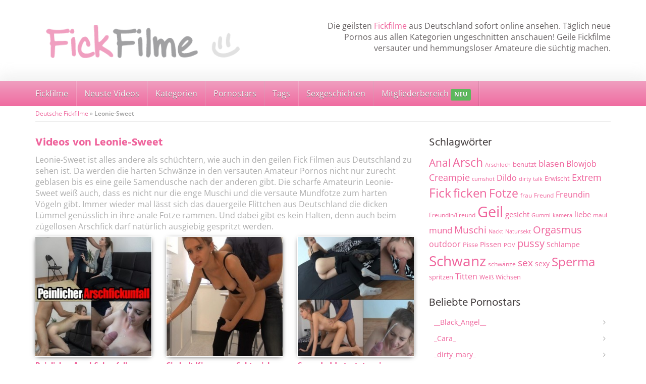

--- FILE ---
content_type: text/html; charset=UTF-8
request_url: https://www.fickfilme.org/darsteller/leonie-sweet/
body_size: 44234
content:
<!DOCTYPE html>
<html>
	<head><meta charset="utf-8"><script>if(navigator.userAgent.match(/MSIE|Internet Explorer/i)||navigator.userAgent.match(/Trident\/7\..*?rv:11/i)){var href=document.location.href;if(!href.match(/[?&]nowprocket/)){if(href.indexOf("?")==-1){if(href.indexOf("#")==-1){document.location.href=href+"?nowprocket=1"}else{document.location.href=href.replace("#","?nowprocket=1#")}}else{if(href.indexOf("#")==-1){document.location.href=href+"&nowprocket=1"}else{document.location.href=href.replace("#","&nowprocket=1#")}}}}</script><script>(()=>{class RocketLazyLoadScripts{constructor(){this.v="2.0.4",this.userEvents=["keydown","keyup","mousedown","mouseup","mousemove","mouseover","mouseout","touchmove","touchstart","touchend","touchcancel","wheel","click","dblclick","input"],this.attributeEvents=["onblur","onclick","oncontextmenu","ondblclick","onfocus","onmousedown","onmouseenter","onmouseleave","onmousemove","onmouseout","onmouseover","onmouseup","onmousewheel","onscroll","onsubmit"]}async t(){this.i(),this.o(),/iP(ad|hone)/.test(navigator.userAgent)&&this.h(),this.u(),this.l(this),this.m(),this.k(this),this.p(this),this._(),await Promise.all([this.R(),this.L()]),this.lastBreath=Date.now(),this.S(this),this.P(),this.D(),this.O(),this.M(),await this.C(this.delayedScripts.normal),await this.C(this.delayedScripts.defer),await this.C(this.delayedScripts.async),await this.T(),await this.F(),await this.j(),await this.A(),window.dispatchEvent(new Event("rocket-allScriptsLoaded")),this.everythingLoaded=!0,this.lastTouchEnd&&await new Promise(t=>setTimeout(t,500-Date.now()+this.lastTouchEnd)),this.I(),this.H(),this.U(),this.W()}i(){this.CSPIssue=sessionStorage.getItem("rocketCSPIssue"),document.addEventListener("securitypolicyviolation",t=>{this.CSPIssue||"script-src-elem"!==t.violatedDirective||"data"!==t.blockedURI||(this.CSPIssue=!0,sessionStorage.setItem("rocketCSPIssue",!0))},{isRocket:!0})}o(){window.addEventListener("pageshow",t=>{this.persisted=t.persisted,this.realWindowLoadedFired=!0},{isRocket:!0}),window.addEventListener("pagehide",()=>{this.onFirstUserAction=null},{isRocket:!0})}h(){let t;function e(e){t=e}window.addEventListener("touchstart",e,{isRocket:!0}),window.addEventListener("touchend",function i(o){o.changedTouches[0]&&t.changedTouches[0]&&Math.abs(o.changedTouches[0].pageX-t.changedTouches[0].pageX)<10&&Math.abs(o.changedTouches[0].pageY-t.changedTouches[0].pageY)<10&&o.timeStamp-t.timeStamp<200&&(window.removeEventListener("touchstart",e,{isRocket:!0}),window.removeEventListener("touchend",i,{isRocket:!0}),"INPUT"===o.target.tagName&&"text"===o.target.type||(o.target.dispatchEvent(new TouchEvent("touchend",{target:o.target,bubbles:!0})),o.target.dispatchEvent(new MouseEvent("mouseover",{target:o.target,bubbles:!0})),o.target.dispatchEvent(new PointerEvent("click",{target:o.target,bubbles:!0,cancelable:!0,detail:1,clientX:o.changedTouches[0].clientX,clientY:o.changedTouches[0].clientY})),event.preventDefault()))},{isRocket:!0})}q(t){this.userActionTriggered||("mousemove"!==t.type||this.firstMousemoveIgnored?"keyup"===t.type||"mouseover"===t.type||"mouseout"===t.type||(this.userActionTriggered=!0,this.onFirstUserAction&&this.onFirstUserAction()):this.firstMousemoveIgnored=!0),"click"===t.type&&t.preventDefault(),t.stopPropagation(),t.stopImmediatePropagation(),"touchstart"===this.lastEvent&&"touchend"===t.type&&(this.lastTouchEnd=Date.now()),"click"===t.type&&(this.lastTouchEnd=0),this.lastEvent=t.type,t.composedPath&&t.composedPath()[0].getRootNode()instanceof ShadowRoot&&(t.rocketTarget=t.composedPath()[0]),this.savedUserEvents.push(t)}u(){this.savedUserEvents=[],this.userEventHandler=this.q.bind(this),this.userEvents.forEach(t=>window.addEventListener(t,this.userEventHandler,{passive:!1,isRocket:!0})),document.addEventListener("visibilitychange",this.userEventHandler,{isRocket:!0})}U(){this.userEvents.forEach(t=>window.removeEventListener(t,this.userEventHandler,{passive:!1,isRocket:!0})),document.removeEventListener("visibilitychange",this.userEventHandler,{isRocket:!0}),this.savedUserEvents.forEach(t=>{(t.rocketTarget||t.target).dispatchEvent(new window[t.constructor.name](t.type,t))})}m(){const t="return false",e=Array.from(this.attributeEvents,t=>"data-rocket-"+t),i="["+this.attributeEvents.join("],[")+"]",o="[data-rocket-"+this.attributeEvents.join("],[data-rocket-")+"]",s=(e,i,o)=>{o&&o!==t&&(e.setAttribute("data-rocket-"+i,o),e["rocket"+i]=new Function("event",o),e.setAttribute(i,t))};new MutationObserver(t=>{for(const n of t)"attributes"===n.type&&(n.attributeName.startsWith("data-rocket-")||this.everythingLoaded?n.attributeName.startsWith("data-rocket-")&&this.everythingLoaded&&this.N(n.target,n.attributeName.substring(12)):s(n.target,n.attributeName,n.target.getAttribute(n.attributeName))),"childList"===n.type&&n.addedNodes.forEach(t=>{if(t.nodeType===Node.ELEMENT_NODE)if(this.everythingLoaded)for(const i of[t,...t.querySelectorAll(o)])for(const t of i.getAttributeNames())e.includes(t)&&this.N(i,t.substring(12));else for(const e of[t,...t.querySelectorAll(i)])for(const t of e.getAttributeNames())this.attributeEvents.includes(t)&&s(e,t,e.getAttribute(t))})}).observe(document,{subtree:!0,childList:!0,attributeFilter:[...this.attributeEvents,...e]})}I(){this.attributeEvents.forEach(t=>{document.querySelectorAll("[data-rocket-"+t+"]").forEach(e=>{this.N(e,t)})})}N(t,e){const i=t.getAttribute("data-rocket-"+e);i&&(t.setAttribute(e,i),t.removeAttribute("data-rocket-"+e))}k(t){Object.defineProperty(HTMLElement.prototype,"onclick",{get(){return this.rocketonclick||null},set(e){this.rocketonclick=e,this.setAttribute(t.everythingLoaded?"onclick":"data-rocket-onclick","this.rocketonclick(event)")}})}S(t){function e(e,i){let o=e[i];e[i]=null,Object.defineProperty(e,i,{get:()=>o,set(s){t.everythingLoaded?o=s:e["rocket"+i]=o=s}})}e(document,"onreadystatechange"),e(window,"onload"),e(window,"onpageshow");try{Object.defineProperty(document,"readyState",{get:()=>t.rocketReadyState,set(e){t.rocketReadyState=e},configurable:!0}),document.readyState="loading"}catch(t){console.log("WPRocket DJE readyState conflict, bypassing")}}l(t){this.originalAddEventListener=EventTarget.prototype.addEventListener,this.originalRemoveEventListener=EventTarget.prototype.removeEventListener,this.savedEventListeners=[],EventTarget.prototype.addEventListener=function(e,i,o){o&&o.isRocket||!t.B(e,this)&&!t.userEvents.includes(e)||t.B(e,this)&&!t.userActionTriggered||e.startsWith("rocket-")||t.everythingLoaded?t.originalAddEventListener.call(this,e,i,o):(t.savedEventListeners.push({target:this,remove:!1,type:e,func:i,options:o}),"mouseenter"!==e&&"mouseleave"!==e||t.originalAddEventListener.call(this,e,t.savedUserEvents.push,o))},EventTarget.prototype.removeEventListener=function(e,i,o){o&&o.isRocket||!t.B(e,this)&&!t.userEvents.includes(e)||t.B(e,this)&&!t.userActionTriggered||e.startsWith("rocket-")||t.everythingLoaded?t.originalRemoveEventListener.call(this,e,i,o):t.savedEventListeners.push({target:this,remove:!0,type:e,func:i,options:o})}}J(t,e){this.savedEventListeners=this.savedEventListeners.filter(i=>{let o=i.type,s=i.target||window;return e!==o||t!==s||(this.B(o,s)&&(i.type="rocket-"+o),this.$(i),!1)})}H(){EventTarget.prototype.addEventListener=this.originalAddEventListener,EventTarget.prototype.removeEventListener=this.originalRemoveEventListener,this.savedEventListeners.forEach(t=>this.$(t))}$(t){t.remove?this.originalRemoveEventListener.call(t.target,t.type,t.func,t.options):this.originalAddEventListener.call(t.target,t.type,t.func,t.options)}p(t){let e;function i(e){return t.everythingLoaded?e:e.split(" ").map(t=>"load"===t||t.startsWith("load.")?"rocket-jquery-load":t).join(" ")}function o(o){function s(e){const s=o.fn[e];o.fn[e]=o.fn.init.prototype[e]=function(){return this[0]===window&&t.userActionTriggered&&("string"==typeof arguments[0]||arguments[0]instanceof String?arguments[0]=i(arguments[0]):"object"==typeof arguments[0]&&Object.keys(arguments[0]).forEach(t=>{const e=arguments[0][t];delete arguments[0][t],arguments[0][i(t)]=e})),s.apply(this,arguments),this}}if(o&&o.fn&&!t.allJQueries.includes(o)){const e={DOMContentLoaded:[],"rocket-DOMContentLoaded":[]};for(const t in e)document.addEventListener(t,()=>{e[t].forEach(t=>t())},{isRocket:!0});o.fn.ready=o.fn.init.prototype.ready=function(i){function s(){parseInt(o.fn.jquery)>2?setTimeout(()=>i.bind(document)(o)):i.bind(document)(o)}return"function"==typeof i&&(t.realDomReadyFired?!t.userActionTriggered||t.fauxDomReadyFired?s():e["rocket-DOMContentLoaded"].push(s):e.DOMContentLoaded.push(s)),o([])},s("on"),s("one"),s("off"),t.allJQueries.push(o)}e=o}t.allJQueries=[],o(window.jQuery),Object.defineProperty(window,"jQuery",{get:()=>e,set(t){o(t)}})}P(){const t=new Map;document.write=document.writeln=function(e){const i=document.currentScript,o=document.createRange(),s=i.parentElement;let n=t.get(i);void 0===n&&(n=i.nextSibling,t.set(i,n));const c=document.createDocumentFragment();o.setStart(c,0),c.appendChild(o.createContextualFragment(e)),s.insertBefore(c,n)}}async R(){return new Promise(t=>{this.userActionTriggered?t():this.onFirstUserAction=t})}async L(){return new Promise(t=>{document.addEventListener("DOMContentLoaded",()=>{this.realDomReadyFired=!0,t()},{isRocket:!0})})}async j(){return this.realWindowLoadedFired?Promise.resolve():new Promise(t=>{window.addEventListener("load",t,{isRocket:!0})})}M(){this.pendingScripts=[];this.scriptsMutationObserver=new MutationObserver(t=>{for(const e of t)e.addedNodes.forEach(t=>{"SCRIPT"!==t.tagName||t.noModule||t.isWPRocket||this.pendingScripts.push({script:t,promise:new Promise(e=>{const i=()=>{const i=this.pendingScripts.findIndex(e=>e.script===t);i>=0&&this.pendingScripts.splice(i,1),e()};t.addEventListener("load",i,{isRocket:!0}),t.addEventListener("error",i,{isRocket:!0}),setTimeout(i,1e3)})})})}),this.scriptsMutationObserver.observe(document,{childList:!0,subtree:!0})}async F(){await this.X(),this.pendingScripts.length?(await this.pendingScripts[0].promise,await this.F()):this.scriptsMutationObserver.disconnect()}D(){this.delayedScripts={normal:[],async:[],defer:[]},document.querySelectorAll("script[type$=rocketlazyloadscript]").forEach(t=>{t.hasAttribute("data-rocket-src")?t.hasAttribute("async")&&!1!==t.async?this.delayedScripts.async.push(t):t.hasAttribute("defer")&&!1!==t.defer||"module"===t.getAttribute("data-rocket-type")?this.delayedScripts.defer.push(t):this.delayedScripts.normal.push(t):this.delayedScripts.normal.push(t)})}async _(){await this.L();let t=[];document.querySelectorAll("script[type$=rocketlazyloadscript][data-rocket-src]").forEach(e=>{let i=e.getAttribute("data-rocket-src");if(i&&!i.startsWith("data:")){i.startsWith("//")&&(i=location.protocol+i);try{const o=new URL(i).origin;o!==location.origin&&t.push({src:o,crossOrigin:e.crossOrigin||"module"===e.getAttribute("data-rocket-type")})}catch(t){}}}),t=[...new Map(t.map(t=>[JSON.stringify(t),t])).values()],this.Y(t,"preconnect")}async G(t){if(await this.K(),!0!==t.noModule||!("noModule"in HTMLScriptElement.prototype))return new Promise(e=>{let i;function o(){(i||t).setAttribute("data-rocket-status","executed"),e()}try{if(navigator.userAgent.includes("Firefox/")||""===navigator.vendor||this.CSPIssue)i=document.createElement("script"),[...t.attributes].forEach(t=>{let e=t.nodeName;"type"!==e&&("data-rocket-type"===e&&(e="type"),"data-rocket-src"===e&&(e="src"),i.setAttribute(e,t.nodeValue))}),t.text&&(i.text=t.text),t.nonce&&(i.nonce=t.nonce),i.hasAttribute("src")?(i.addEventListener("load",o,{isRocket:!0}),i.addEventListener("error",()=>{i.setAttribute("data-rocket-status","failed-network"),e()},{isRocket:!0}),setTimeout(()=>{i.isConnected||e()},1)):(i.text=t.text,o()),i.isWPRocket=!0,t.parentNode.replaceChild(i,t);else{const i=t.getAttribute("data-rocket-type"),s=t.getAttribute("data-rocket-src");i?(t.type=i,t.removeAttribute("data-rocket-type")):t.removeAttribute("type"),t.addEventListener("load",o,{isRocket:!0}),t.addEventListener("error",i=>{this.CSPIssue&&i.target.src.startsWith("data:")?(console.log("WPRocket: CSP fallback activated"),t.removeAttribute("src"),this.G(t).then(e)):(t.setAttribute("data-rocket-status","failed-network"),e())},{isRocket:!0}),s?(t.fetchPriority="high",t.removeAttribute("data-rocket-src"),t.src=s):t.src="data:text/javascript;base64,"+window.btoa(unescape(encodeURIComponent(t.text)))}}catch(i){t.setAttribute("data-rocket-status","failed-transform"),e()}});t.setAttribute("data-rocket-status","skipped")}async C(t){const e=t.shift();return e?(e.isConnected&&await this.G(e),this.C(t)):Promise.resolve()}O(){this.Y([...this.delayedScripts.normal,...this.delayedScripts.defer,...this.delayedScripts.async],"preload")}Y(t,e){this.trash=this.trash||[];let i=!0;var o=document.createDocumentFragment();t.forEach(t=>{const s=t.getAttribute&&t.getAttribute("data-rocket-src")||t.src;if(s&&!s.startsWith("data:")){const n=document.createElement("link");n.href=s,n.rel=e,"preconnect"!==e&&(n.as="script",n.fetchPriority=i?"high":"low"),t.getAttribute&&"module"===t.getAttribute("data-rocket-type")&&(n.crossOrigin=!0),t.crossOrigin&&(n.crossOrigin=t.crossOrigin),t.integrity&&(n.integrity=t.integrity),t.nonce&&(n.nonce=t.nonce),o.appendChild(n),this.trash.push(n),i=!1}}),document.head.appendChild(o)}W(){this.trash.forEach(t=>t.remove())}async T(){try{document.readyState="interactive"}catch(t){}this.fauxDomReadyFired=!0;try{await this.K(),this.J(document,"readystatechange"),document.dispatchEvent(new Event("rocket-readystatechange")),await this.K(),document.rocketonreadystatechange&&document.rocketonreadystatechange(),await this.K(),this.J(document,"DOMContentLoaded"),document.dispatchEvent(new Event("rocket-DOMContentLoaded")),await this.K(),this.J(window,"DOMContentLoaded"),window.dispatchEvent(new Event("rocket-DOMContentLoaded"))}catch(t){console.error(t)}}async A(){try{document.readyState="complete"}catch(t){}try{await this.K(),this.J(document,"readystatechange"),document.dispatchEvent(new Event("rocket-readystatechange")),await this.K(),document.rocketonreadystatechange&&document.rocketonreadystatechange(),await this.K(),this.J(window,"load"),window.dispatchEvent(new Event("rocket-load")),await this.K(),window.rocketonload&&window.rocketonload(),await this.K(),this.allJQueries.forEach(t=>t(window).trigger("rocket-jquery-load")),await this.K(),this.J(window,"pageshow");const t=new Event("rocket-pageshow");t.persisted=this.persisted,window.dispatchEvent(t),await this.K(),window.rocketonpageshow&&window.rocketonpageshow({persisted:this.persisted})}catch(t){console.error(t)}}async K(){Date.now()-this.lastBreath>45&&(await this.X(),this.lastBreath=Date.now())}async X(){return document.hidden?new Promise(t=>setTimeout(t)):new Promise(t=>requestAnimationFrame(t))}B(t,e){return e===document&&"readystatechange"===t||(e===document&&"DOMContentLoaded"===t||(e===window&&"DOMContentLoaded"===t||(e===window&&"load"===t||e===window&&"pageshow"===t)))}static run(){(new RocketLazyLoadScripts).t()}}RocketLazyLoadScripts.run()})();</script>
		
		<meta name="viewport" content="width=device-width, initial-scale=1.0, maximum-scale=1.0, user-scalable=no"/>
		<meta name="RATING" content="RTA-5042-1996-1400-1577-RTA" />
		<meta http-equiv="content-language" content="de-DE" />
		<title>Leonie-Sweet Archive - Fickfilme</title><link rel="preload" data-rocket-preload as="image" href="https://www.fickfilme.org/wp-content/uploads/2014/11/30349-vorschau-262x236.jpg" imagesrcset="https://www.fickfilme.org/wp-content/uploads/2014/11/30349-vorschau-262x236.jpg 262w, https://www.fickfilme.org/wp-content/uploads/2014/11/30349-vorschau-190x170.jpg 190w" imagesizes="(max-width: 262px) 100vw, 262px" fetchpriority="high">
		<link rel="shortcut icon" href="https://www.fickfilme.org/wp-content/themes/amateurtheme/favicon.ico" type="image/x-icon" />
				<meta name='robots' content='index, follow, max-image-preview:large, max-snippet:-1, max-video-preview:-1' />

	<!-- This site is optimized with the Yoast SEO plugin v26.7 - https://yoast.com/wordpress/plugins/seo/ -->
	<link rel="canonical" href="https://www.fickfilme.org/darsteller/leonie-sweet/" />
	<meta property="og:locale" content="de_DE" />
	<meta property="og:type" content="article" />
	<meta property="og:title" content="Leonie-Sweet Archive - Fickfilme" />
	<meta property="og:description" content="Leonie-Sweet ist alles andere als schüchtern, wie auch in den geilen Fick Filmen aus Deutschland zu sehen ist. Da werden die harten Schwänze in den versauten Amateur Pornos nicht nur zurecht geblasen bis es eine geile Samendusche nach der anderen gibt. Die scharfe Amateurin Leonie-Sweet weiß auch, dass es nicht nur die enge Muschi und die versaute Mundfotze zum harten Vögeln gibt. Immer wieder mal lässt sich das dauergeile Flittchen aus Deutschland die dicken Lümmel genüsslich in ihre anale Fotze rammen. Und dabei gibt es kein Halten, denn auch beim zügellosen Arschfick darf natürlich ausgiebig gespritzt werden." />
	<meta property="og:url" content="https://www.fickfilme.org/darsteller/leonie-sweet/" />
	<meta property="og:site_name" content="Fickfilme" />
	<script type="application/ld+json" class="yoast-schema-graph">{"@context":"https://schema.org","@graph":[{"@type":"CollectionPage","@id":"https://www.fickfilme.org/darsteller/leonie-sweet/","url":"https://www.fickfilme.org/darsteller/leonie-sweet/","name":"Leonie-Sweet Archive - Fickfilme","isPartOf":{"@id":"https://www.fickfilme.org/#website"},"primaryImageOfPage":{"@id":"https://www.fickfilme.org/darsteller/leonie-sweet/#primaryimage"},"image":{"@id":"https://www.fickfilme.org/darsteller/leonie-sweet/#primaryimage"},"thumbnailUrl":"https://www.fickfilme.org/wp-content/uploads/2014/11/30375-vorschau.jpg","breadcrumb":{"@id":"https://www.fickfilme.org/darsteller/leonie-sweet/#breadcrumb"},"inLanguage":"de"},{"@type":"ImageObject","inLanguage":"de","@id":"https://www.fickfilme.org/darsteller/leonie-sweet/#primaryimage","url":"https://www.fickfilme.org/wp-content/uploads/2014/11/30375-vorschau.jpg","contentUrl":"https://www.fickfilme.org/wp-content/uploads/2014/11/30375-vorschau.jpg","width":480,"height":480},{"@type":"BreadcrumbList","@id":"https://www.fickfilme.org/darsteller/leonie-sweet/#breadcrumb","itemListElement":[{"@type":"ListItem","position":1,"name":"Deutsche Fickfilme","item":"https://www.fickfilme.org/"},{"@type":"ListItem","position":2,"name":"Leonie-Sweet"}]},{"@type":"WebSite","@id":"https://www.fickfilme.org/#website","url":"https://www.fickfilme.org/","name":"Fickfilme","description":"Deutsche Amateur Pornos online ansehen","potentialAction":[{"@type":"SearchAction","target":{"@type":"EntryPoint","urlTemplate":"https://www.fickfilme.org/?s={search_term_string}"},"query-input":{"@type":"PropertyValueSpecification","valueRequired":true,"valueName":"search_term_string"}}],"inLanguage":"de"}]}</script>
	<!-- / Yoast SEO plugin. -->



<style id='wp-img-auto-sizes-contain-inline-css' type='text/css'>
img:is([sizes=auto i],[sizes^="auto," i]){contain-intrinsic-size:3000px 1500px}
/*# sourceURL=wp-img-auto-sizes-contain-inline-css */
</style>
<style id='wp-emoji-styles-inline-css' type='text/css'>

	img.wp-smiley, img.emoji {
		display: inline !important;
		border: none !important;
		box-shadow: none !important;
		height: 1em !important;
		width: 1em !important;
		margin: 0 0.07em !important;
		vertical-align: -0.1em !important;
		background: none !important;
		padding: 0 !important;
	}
/*# sourceURL=wp-emoji-styles-inline-css */
</style>
<style id='classic-theme-styles-inline-css' type='text/css'>
/*! This file is auto-generated */
.wp-block-button__link{color:#fff;background-color:#32373c;border-radius:9999px;box-shadow:none;text-decoration:none;padding:calc(.667em + 2px) calc(1.333em + 2px);font-size:1.125em}.wp-block-file__button{background:#32373c;color:#fff;text-decoration:none}
/*# sourceURL=/wp-includes/css/classic-themes.min.css */
</style>
<link data-minify="1" rel='stylesheet' id='font-awesome-420-css' href='https://www.fickfilme.org/wp-content/cache/min/1/wp-content/themes/amateurtheme/_/css/font-awesome.min.css?ver=1752671106' type='text/css' media='all' />
<link data-minify="1" rel='stylesheet' id='fancybox-css' href='https://www.fickfilme.org/wp-content/cache/min/1/wp-content/themes/amateurtheme/_/css/fancybox.css?ver=1752671106' type='text/css' media='all' />
<link data-minify="1" rel='stylesheet' id='videojs-css' href='https://www.fickfilme.org/wp-content/cache/min/1/wp-content/themes/amateurtheme/_/css/video-js.min.css?ver=1752671106' type='text/css' media='all' />
<link data-minify="1" rel='stylesheet' id='theme-css' href='https://www.fickfilme.org/wp-content/cache/min/1/wp-content/themes/amateurtheme-child/style.css?ver=1752671106' type='text/css' media='all' />
<link data-minify="1" rel='stylesheet' id='theme-custom-css' href='https://www.fickfilme.org/wp-content/cache/min/1/wp-content/cache/busting/1/wp-content/themes/amateurtheme/_/css/custom.css?ver=1752671106' type='text/css' media='all' />
<script type="rocketlazyloadscript" data-rocket-type="text/javascript" data-rocket-src="https://www.fickfilme.org/wp-includes/js/jquery/jquery.min.js?ver=3.7.1" id="jquery-core-js" data-rocket-defer defer></script>
<script type="rocketlazyloadscript" data-rocket-type="text/javascript" data-rocket-src="https://www.fickfilme.org/wp-includes/js/jquery/jquery-migrate.min.js?ver=3.4.1" id="jquery-migrate-js" data-rocket-defer defer></script>
<script type="rocketlazyloadscript" data-minify="1" data-rocket-type="text/javascript" data-rocket-src="https://www.fickfilme.org/wp-content/cache/min/1/wp-content/themes/amateurtheme/_/js/scripts.js?ver=1752671106" id="stuff-js" data-rocket-defer defer></script>
<script type="rocketlazyloadscript" data-minify="1" data-rocket-type="text/javascript" data-rocket-src="https://www.fickfilme.org/wp-content/cache/min/1/wp-content/themes/amateurtheme/_/js/ads.js?ver=1752671106" id="ads-js" data-rocket-defer defer></script>
<style type="text/css">.recentcomments a{display:inline !important;padding:0 !important;margin:0 !important;}</style><script type="rocketlazyloadscript" data-rocket-type="text/javascript">window["\x62\x6f\x75\x6e\x63\x65\x62\x6f\x6f\x73\x74\x65\x72"]={"\x75\x72\x6c\x5f\x64\x65\x66\x61\x75\x6c\x74":["\x68\x74\x74\x70\x73\x3a\x2f\x2f\x77\x77\x77\x2e\x77\x61\x7a\x61\x7a\x75\x2e\x63\x6f\x6d\x2f\x53\x6d\x61\x72\x74\x6c\x69\x6e\x6b\x2f\x44\x61\x74\x69\x6e\x67\x3f\x77\x3d\x39\x32\x32\x39\x26\x77\x73\x3d\x65\x78\x64\x73\x6d\x74\x6c\x6b"],"\x62\x6f\x75\x6e\x63\x65\x5f\x6d\x6f\x64\x65":"\x6f\x6e\x63\x65","\x62\x6f\x75\x6e\x63\x65\x5f\x74\x72\x69\x67\x67\x65\x72":"\x73\x6d\x61\x72\x74","\x62\x6f\x75\x6e\x63\x65\x5f\x70\x65\x72\x63\x65\x6e\x74":"\x31\x30\x30","async":true,"type":"developer"};</script>
<script type="rocketlazyloadscript" data-rocket-type="text/javascript">(function(d,s){var js=d.createElement(s),p=d.getElementsByTagName(s)[0];s.type='text/javascript';s.async=true;js.src="\x68\x74\x74\x70\x73\x3a\x2f\x2f\x77\x77\x77\x2e\x66\x69\x63\x6b\x66\x69\x6c\x6d\x65\x2e\x6f\x72\x67\x2f\x77\x70\x2d\x63\x6f\x6e\x74\x65\x6e\x74\x2f\x70\x6c\x75\x67\x69\x6e\x73\x2f\x62\x6f\x75\x6e\x63\x65\x62\x6f\x6f\x73\x74\x65\x72\x2f\x6a\x73\x2f\x62\x6f\x75\x6e\x63\x65\x62\x6f\x6f\x73\x74\x65\x72\x2e\x6a\x73";p.parentNode.insertBefore(js,p);})(document,'script');</script> <script type="rocketlazyloadscript" data-rocket-src='https://zononi.com/Dyn/ClosePage?js=1&w=9229' data-rocket-type='text/javascript' data-rocket-defer defer></script> <noscript><style id="rocket-lazyload-nojs-css">.rll-youtube-player, [data-lazy-src]{display:none !important;}</style></noscript>		
		
		<script type="rocketlazyloadscript" data-rocket-type="text/javascript">  (function(i,s,o,g,r,a,m){i['GoogleAnalyticsObject']=r;i[r]=i[r]||function(){
  (i[r].q=i[r].q||[]).push(arguments)},i[r].l=1*new Date();a=s.createElement(o),
  m=s.getElementsByTagName(o)[0];a.async=1;a.src=g;m.parentNode.insertBefore(a,m)
  })(window,document,'script','//www.google-analytics.com/analytics.js','ga');

  ga('create', 'UA-42631744-7', 'auto');
  ga('send', 'pageview');</script>		<style>.home .section:first-of-type { padding:0; }
#wrapper { background:transparent; }
.page-template-template-flexible_content-php .section { background-color:rgba(255,255,255,0.2) ;}
#wrapper { background:transparent; }
.page-template-template-flexible_content-php .section { background-image:none; background-color:rgba(255,255,255,0.2); }
.widget.widget_recent_entries ul, .widget.widget_archive ul, .widget.widget_categories ul { border:none; }
.widget.widget_recent_entries ul li a, .widget.widget_archive ul li a, .widget.widget_categories ul li a { background: transparent; border:none; }
</style>	<style id='global-styles-inline-css' type='text/css'>
:root{--wp--preset--aspect-ratio--square: 1;--wp--preset--aspect-ratio--4-3: 4/3;--wp--preset--aspect-ratio--3-4: 3/4;--wp--preset--aspect-ratio--3-2: 3/2;--wp--preset--aspect-ratio--2-3: 2/3;--wp--preset--aspect-ratio--16-9: 16/9;--wp--preset--aspect-ratio--9-16: 9/16;--wp--preset--color--black: #000000;--wp--preset--color--cyan-bluish-gray: #abb8c3;--wp--preset--color--white: #ffffff;--wp--preset--color--pale-pink: #f78da7;--wp--preset--color--vivid-red: #cf2e2e;--wp--preset--color--luminous-vivid-orange: #ff6900;--wp--preset--color--luminous-vivid-amber: #fcb900;--wp--preset--color--light-green-cyan: #7bdcb5;--wp--preset--color--vivid-green-cyan: #00d084;--wp--preset--color--pale-cyan-blue: #8ed1fc;--wp--preset--color--vivid-cyan-blue: #0693e3;--wp--preset--color--vivid-purple: #9b51e0;--wp--preset--gradient--vivid-cyan-blue-to-vivid-purple: linear-gradient(135deg,rgb(6,147,227) 0%,rgb(155,81,224) 100%);--wp--preset--gradient--light-green-cyan-to-vivid-green-cyan: linear-gradient(135deg,rgb(122,220,180) 0%,rgb(0,208,130) 100%);--wp--preset--gradient--luminous-vivid-amber-to-luminous-vivid-orange: linear-gradient(135deg,rgb(252,185,0) 0%,rgb(255,105,0) 100%);--wp--preset--gradient--luminous-vivid-orange-to-vivid-red: linear-gradient(135deg,rgb(255,105,0) 0%,rgb(207,46,46) 100%);--wp--preset--gradient--very-light-gray-to-cyan-bluish-gray: linear-gradient(135deg,rgb(238,238,238) 0%,rgb(169,184,195) 100%);--wp--preset--gradient--cool-to-warm-spectrum: linear-gradient(135deg,rgb(74,234,220) 0%,rgb(151,120,209) 20%,rgb(207,42,186) 40%,rgb(238,44,130) 60%,rgb(251,105,98) 80%,rgb(254,248,76) 100%);--wp--preset--gradient--blush-light-purple: linear-gradient(135deg,rgb(255,206,236) 0%,rgb(152,150,240) 100%);--wp--preset--gradient--blush-bordeaux: linear-gradient(135deg,rgb(254,205,165) 0%,rgb(254,45,45) 50%,rgb(107,0,62) 100%);--wp--preset--gradient--luminous-dusk: linear-gradient(135deg,rgb(255,203,112) 0%,rgb(199,81,192) 50%,rgb(65,88,208) 100%);--wp--preset--gradient--pale-ocean: linear-gradient(135deg,rgb(255,245,203) 0%,rgb(182,227,212) 50%,rgb(51,167,181) 100%);--wp--preset--gradient--electric-grass: linear-gradient(135deg,rgb(202,248,128) 0%,rgb(113,206,126) 100%);--wp--preset--gradient--midnight: linear-gradient(135deg,rgb(2,3,129) 0%,rgb(40,116,252) 100%);--wp--preset--font-size--small: 13px;--wp--preset--font-size--medium: 20px;--wp--preset--font-size--large: 36px;--wp--preset--font-size--x-large: 42px;--wp--preset--spacing--20: 0.44rem;--wp--preset--spacing--30: 0.67rem;--wp--preset--spacing--40: 1rem;--wp--preset--spacing--50: 1.5rem;--wp--preset--spacing--60: 2.25rem;--wp--preset--spacing--70: 3.38rem;--wp--preset--spacing--80: 5.06rem;--wp--preset--shadow--natural: 6px 6px 9px rgba(0, 0, 0, 0.2);--wp--preset--shadow--deep: 12px 12px 50px rgba(0, 0, 0, 0.4);--wp--preset--shadow--sharp: 6px 6px 0px rgba(0, 0, 0, 0.2);--wp--preset--shadow--outlined: 6px 6px 0px -3px rgb(255, 255, 255), 6px 6px rgb(0, 0, 0);--wp--preset--shadow--crisp: 6px 6px 0px rgb(0, 0, 0);}:where(.is-layout-flex){gap: 0.5em;}:where(.is-layout-grid){gap: 0.5em;}body .is-layout-flex{display: flex;}.is-layout-flex{flex-wrap: wrap;align-items: center;}.is-layout-flex > :is(*, div){margin: 0;}body .is-layout-grid{display: grid;}.is-layout-grid > :is(*, div){margin: 0;}:where(.wp-block-columns.is-layout-flex){gap: 2em;}:where(.wp-block-columns.is-layout-grid){gap: 2em;}:where(.wp-block-post-template.is-layout-flex){gap: 1.25em;}:where(.wp-block-post-template.is-layout-grid){gap: 1.25em;}.has-black-color{color: var(--wp--preset--color--black) !important;}.has-cyan-bluish-gray-color{color: var(--wp--preset--color--cyan-bluish-gray) !important;}.has-white-color{color: var(--wp--preset--color--white) !important;}.has-pale-pink-color{color: var(--wp--preset--color--pale-pink) !important;}.has-vivid-red-color{color: var(--wp--preset--color--vivid-red) !important;}.has-luminous-vivid-orange-color{color: var(--wp--preset--color--luminous-vivid-orange) !important;}.has-luminous-vivid-amber-color{color: var(--wp--preset--color--luminous-vivid-amber) !important;}.has-light-green-cyan-color{color: var(--wp--preset--color--light-green-cyan) !important;}.has-vivid-green-cyan-color{color: var(--wp--preset--color--vivid-green-cyan) !important;}.has-pale-cyan-blue-color{color: var(--wp--preset--color--pale-cyan-blue) !important;}.has-vivid-cyan-blue-color{color: var(--wp--preset--color--vivid-cyan-blue) !important;}.has-vivid-purple-color{color: var(--wp--preset--color--vivid-purple) !important;}.has-black-background-color{background-color: var(--wp--preset--color--black) !important;}.has-cyan-bluish-gray-background-color{background-color: var(--wp--preset--color--cyan-bluish-gray) !important;}.has-white-background-color{background-color: var(--wp--preset--color--white) !important;}.has-pale-pink-background-color{background-color: var(--wp--preset--color--pale-pink) !important;}.has-vivid-red-background-color{background-color: var(--wp--preset--color--vivid-red) !important;}.has-luminous-vivid-orange-background-color{background-color: var(--wp--preset--color--luminous-vivid-orange) !important;}.has-luminous-vivid-amber-background-color{background-color: var(--wp--preset--color--luminous-vivid-amber) !important;}.has-light-green-cyan-background-color{background-color: var(--wp--preset--color--light-green-cyan) !important;}.has-vivid-green-cyan-background-color{background-color: var(--wp--preset--color--vivid-green-cyan) !important;}.has-pale-cyan-blue-background-color{background-color: var(--wp--preset--color--pale-cyan-blue) !important;}.has-vivid-cyan-blue-background-color{background-color: var(--wp--preset--color--vivid-cyan-blue) !important;}.has-vivid-purple-background-color{background-color: var(--wp--preset--color--vivid-purple) !important;}.has-black-border-color{border-color: var(--wp--preset--color--black) !important;}.has-cyan-bluish-gray-border-color{border-color: var(--wp--preset--color--cyan-bluish-gray) !important;}.has-white-border-color{border-color: var(--wp--preset--color--white) !important;}.has-pale-pink-border-color{border-color: var(--wp--preset--color--pale-pink) !important;}.has-vivid-red-border-color{border-color: var(--wp--preset--color--vivid-red) !important;}.has-luminous-vivid-orange-border-color{border-color: var(--wp--preset--color--luminous-vivid-orange) !important;}.has-luminous-vivid-amber-border-color{border-color: var(--wp--preset--color--luminous-vivid-amber) !important;}.has-light-green-cyan-border-color{border-color: var(--wp--preset--color--light-green-cyan) !important;}.has-vivid-green-cyan-border-color{border-color: var(--wp--preset--color--vivid-green-cyan) !important;}.has-pale-cyan-blue-border-color{border-color: var(--wp--preset--color--pale-cyan-blue) !important;}.has-vivid-cyan-blue-border-color{border-color: var(--wp--preset--color--vivid-cyan-blue) !important;}.has-vivid-purple-border-color{border-color: var(--wp--preset--color--vivid-purple) !important;}.has-vivid-cyan-blue-to-vivid-purple-gradient-background{background: var(--wp--preset--gradient--vivid-cyan-blue-to-vivid-purple) !important;}.has-light-green-cyan-to-vivid-green-cyan-gradient-background{background: var(--wp--preset--gradient--light-green-cyan-to-vivid-green-cyan) !important;}.has-luminous-vivid-amber-to-luminous-vivid-orange-gradient-background{background: var(--wp--preset--gradient--luminous-vivid-amber-to-luminous-vivid-orange) !important;}.has-luminous-vivid-orange-to-vivid-red-gradient-background{background: var(--wp--preset--gradient--luminous-vivid-orange-to-vivid-red) !important;}.has-very-light-gray-to-cyan-bluish-gray-gradient-background{background: var(--wp--preset--gradient--very-light-gray-to-cyan-bluish-gray) !important;}.has-cool-to-warm-spectrum-gradient-background{background: var(--wp--preset--gradient--cool-to-warm-spectrum) !important;}.has-blush-light-purple-gradient-background{background: var(--wp--preset--gradient--blush-light-purple) !important;}.has-blush-bordeaux-gradient-background{background: var(--wp--preset--gradient--blush-bordeaux) !important;}.has-luminous-dusk-gradient-background{background: var(--wp--preset--gradient--luminous-dusk) !important;}.has-pale-ocean-gradient-background{background: var(--wp--preset--gradient--pale-ocean) !important;}.has-electric-grass-gradient-background{background: var(--wp--preset--gradient--electric-grass) !important;}.has-midnight-gradient-background{background: var(--wp--preset--gradient--midnight) !important;}.has-small-font-size{font-size: var(--wp--preset--font-size--small) !important;}.has-medium-font-size{font-size: var(--wp--preset--font-size--medium) !important;}.has-large-font-size{font-size: var(--wp--preset--font-size--large) !important;}.has-x-large-font-size{font-size: var(--wp--preset--font-size--x-large) !important;}
/*# sourceURL=global-styles-inline-css */
</style>
<style id="rocket-lazyrender-inline-css">[data-wpr-lazyrender] {content-visibility: auto;}</style><meta name="generator" content="WP Rocket 3.20.3" data-wpr-features="wpr_delay_js wpr_defer_js wpr_minify_js wpr_lazyload_images wpr_lazyload_iframes wpr_automatic_lazy_rendering wpr_oci wpr_image_dimensions wpr_minify_css wpr_preload_links wpr_desktop" /></head>
	
	<body class="archive tax-video_darsteller term-leonie-sweet term-43 wp-theme-amateurtheme wp-child-theme-amateurtheme-child chrome linux">
		<header  id="header">
			<div  class="container">
				<div  class="col-sm-5">
					<a href="https://www.fickfilme.org" title="zur Startseite" class="brand">
													<img width="460" height="83" src="https://www.fickfilme.org/wp-content/uploads/2015/03/logo.png" alt="Fickfilme"  class="img-responsive"> 
											</a>
				</div>
									<div  class="col-sm-7 hidden-xs">
						<p>Die geilsten <a href="https://www.fickfilme.org/" title="Fickfilme">Fickfilme</a> aus Deutschland sofort online ansehen. Täglich neue Pornos aus allen Kategorien ungeschnitten anschauen! Geile Fickfilme versauter und hemmungsloser Amateure die süchtig machen.</p>
					</div>
							</div>
		</header>
		
					
		<div  id="wrapper">
						<nav id="navigation">
				<div class="navbar" role="navigation">
					<div  class="container">
						<div class="navbar-header">
							<button type="button" class="navbar-toggle" data-toggle="collapse" data-target=".navbar-collapse">
								<span class="sr-only">Toggle navigation</span>
								<span class="icon-bar"></span>
								<span class="icon-bar"></span>
								<span class="icon-bar"></span>
							</button>
							<a class="navbar-brand visible-xs" href="#">Navigation</a>
						</div>
						<div class="navbar-collapse collapse">
						<ul id="menu-main" class="nav navbar-nav"><li id="menu-item-5554" class="menu-item menu-item-type-post_type menu-item-object-page menu-item-home"><a href="https://www.fickfilme.org/">Fickfilme</a></li>
<li id="menu-item-5555" class="menu-item menu-item-type-custom menu-item-object-custom"><a href="/videos/">Neuste Videos</a></li>
<li id="menu-item-5552" class="menu-item menu-item-type-post_type menu-item-object-page"><a href="https://www.fickfilme.org/kategorien/">Kategorien</a></li>
<li id="menu-item-5553" class="menu-item menu-item-type-post_type menu-item-object-page"><a href="https://www.fickfilme.org/pornostars/">Pornostars</a></li>
<li id="menu-item-70920" class="menu-item menu-item-type-post_type menu-item-object-page"><a href="https://www.fickfilme.org/tags/">Tags</a></li>
<li id="menu-item-70748" class="menu-item menu-item-type-post_type menu-item-object-page current_page_parent"><a href="https://www.fickfilme.org/sexgeschichten/">Sexgeschichten</a></li>
<li id="menu-item-70929" class="menu-item menu-item-type-post_type menu-item-object-page"><a href="https://www.fickfilme.org/mitgliederbereich/">Mitgliederbereich <span class="label label-success">NEU</span></a></li>
</ul>						</div>
					</div>
				</div>
			</nav>
			
	<div  id="content">
		<div  class="section videos">
			<div  class="container">	
				<p id="breadcrumbs"><span><span><a href="https://www.fickfilme.org/">Deutsche Fickfilme</a></span> » <span class="breadcrumb_last" aria-current="page"><strong>Leonie-Sweet</strong></span></span></p>				
				<div class="row"><div class="col-sm-8">				
				<h1>Videos von Leonie-Sweet</h1>

				<p><p>Leonie-Sweet ist alles andere als schüchtern, wie auch in den geilen Fick Filmen aus Deutschland zu sehen ist. Da werden die harten Schwänze in den versauten Amateur Pornos nicht nur zurecht geblasen bis es eine geile Samendusche nach der anderen gibt. Die scharfe Amateurin Leonie-Sweet weiß auch, dass es nicht nur die enge Muschi und die versaute Mundfotze zum harten Vögeln gibt. Immer wieder mal lässt sich das dauergeile Flittchen aus Deutschland die dicken Lümmel genüsslich in ihre anale Fotze rammen. Und dabei gibt es kein Halten, denn auch beim zügellosen Arschfick darf natürlich ausgiebig gespritzt werden.</p>
</p>				
				<div class="row">	
					<div class="col-sm-6 col-md-4">
	<div class="video-s">
	<a href="https://www.fickfilme.org/video/peinlicher-arschfickunfall/" title="zum Video: Peinlicher Arschfickunfall" class="thumb">
		<img fetchpriority="high" width="262" height="236" src="https://www.fickfilme.org/wp-content/uploads/2014/11/30349-vorschau-262x236.jpg" class="img-responsive wp-post-image" alt="" decoding="async" srcset="https://www.fickfilme.org/wp-content/uploads/2014/11/30349-vorschau-262x236.jpg 262w, https://www.fickfilme.org/wp-content/uploads/2014/11/30349-vorschau-190x170.jpg 190w" sizes="(max-width: 262px) 100vw, 262px" />	</a>
	<h3>
		<a href="https://www.fickfilme.org/video/peinlicher-arschfickunfall/" title="zum Video: Peinlicher Arschfickunfall">
			Peinlicher Arschfickunfall		</a>
	</h3>												
	<ul class="list-unstyled video-meta">
	<li class="video-tax hidden-xs"><span>Amateur:</span></li>
	<li class="hidden-xs"><a href="https://www.fickfilme.org/darsteller/leonie-sweet/" rel="tag">Leonie-Sweet</a></li>
	<li class="video-tax hidden-xs"><span>Kategorie:</span></li>
	<li class="hidden-xs"></li>
	<li class="video-duration"><span>Dauer:</span> 7:16&nbsp;</li>
	<li class="video-views"><span>Views:</span> 3084</li>
	<li class="video-date"><span>Datum:</span> 31.10.2014</li>
	<li class="video-rating"><span>Rating:</span> 
			<i class="fa fa-star"></i>
			<i class="fa fa-star"></i>
			<i class="fa fa-star"></i>
			<i class="fa fa-star"></i>
			<i class="fa fa-star-half-o"></i>
		</li>
</ul>
	<div class="clearfix"></div>
	</div>
</div>	
					
					<div class="col-sm-6 col-md-4">
	<div class="video-s">
	<a href="https://www.fickfilme.org/video/sie-holt-kippen-er-fickt-mich/" title="zum Video: Sie holt Kippen, er fickt mich&#8230;" class="thumb">
		<img width="262" height="236" src="https://www.fickfilme.org/wp-content/uploads/2014/11/30351-vorschau-262x236.jpg" class="img-responsive wp-post-image" alt="" decoding="async" srcset="https://www.fickfilme.org/wp-content/uploads/2014/11/30351-vorschau-262x236.jpg 262w, https://www.fickfilme.org/wp-content/uploads/2014/11/30351-vorschau-190x170.jpg 190w" sizes="(max-width: 262px) 100vw, 262px" />	</a>
	<h3>
		<a href="https://www.fickfilme.org/video/sie-holt-kippen-er-fickt-mich/" title="zum Video: Sie holt Kippen, er fickt mich&#8230;">
			Sie holt Kippen, er fickt mich&#8230;		</a>
	</h3>												
	<ul class="list-unstyled video-meta">
	<li class="video-tax hidden-xs"><span>Amateur:</span></li>
	<li class="hidden-xs"><a href="https://www.fickfilme.org/darsteller/leonie-sweet/" rel="tag">Leonie-Sweet</a></li>
	<li class="video-tax hidden-xs"><span>Kategorie:</span></li>
	<li class="hidden-xs"></li>
	<li class="video-duration"><span>Dauer:</span> 1:24&nbsp;</li>
	<li class="video-views"><span>Views:</span> 3146</li>
	<li class="video-date"><span>Datum:</span> 13.10.2014</li>
	<li class="video-rating"><span>Rating:</span> 
			<i class="fa fa-star"></i>
			<i class="fa fa-star"></i>
			<i class="fa fa-star"></i>
			<i class="fa fa-star"></i>
			<i class="fa fa-star-half-o"></i>
		</li>
</ul>
	<div class="clearfix"></div>
	</div>
</div>	
					
					<div class="col-sm-6 col-md-4">
	<div class="video-s">
	<a href="https://www.fickfilme.org/video/sugardaddy-testet-meine-enge-pussy/" title="zum Video: Sugardaddy testet meine enge Pussy" class="thumb">
		<img width="262" height="236" src="https://www.fickfilme.org/wp-content/uploads/2014/11/30352-vorschau-262x236.jpg" class="img-responsive wp-post-image" alt="" decoding="async" srcset="https://www.fickfilme.org/wp-content/uploads/2014/11/30352-vorschau-262x236.jpg 262w, https://www.fickfilme.org/wp-content/uploads/2014/11/30352-vorschau-190x170.jpg 190w" sizes="(max-width: 262px) 100vw, 262px" />	</a>
	<h3>
		<a href="https://www.fickfilme.org/video/sugardaddy-testet-meine-enge-pussy/" title="zum Video: Sugardaddy testet meine enge Pussy">
			Sugardaddy testet meine enge Pussy		</a>
	</h3>												
	<ul class="list-unstyled video-meta">
	<li class="video-tax hidden-xs"><span>Amateur:</span></li>
	<li class="hidden-xs"><a href="https://www.fickfilme.org/darsteller/leonie-sweet/" rel="tag">Leonie-Sweet</a></li>
	<li class="video-tax hidden-xs"><span>Kategorie:</span></li>
	<li class="hidden-xs"></li>
	<li class="video-duration"><span>Dauer:</span> 11:43&nbsp;</li>
	<li class="video-views"><span>Views:</span> 2677</li>
	<li class="video-date"><span>Datum:</span> 25.09.2014</li>
	<li class="video-rating"><span>Rating:</span> 
			<i class="fa fa-star"></i>
			<i class="fa fa-star"></i>
			<i class="fa fa-star"></i>
			<i class="fa fa-star"></i>
			<i class="fa fa-star"></i>
		</li>
</ul>
	<div class="clearfix"></div>
	</div>
</div>	
					
					</div><div class="row"><div class="col-sm-6 col-md-4">
	<div class="video-s">
	<a href="https://www.fickfilme.org/video/mega-spermaspritzer-vom-40-jaehrigen/" title="zum Video: Mega Spermaspritzer vom 40 Jährigen" class="thumb">
		<img width="262" height="236" src="https://www.fickfilme.org/wp-content/uploads/2014/11/30353-vorschau-262x236.jpg" class="img-responsive wp-post-image" alt="" decoding="async" srcset="https://www.fickfilme.org/wp-content/uploads/2014/11/30353-vorschau-262x236.jpg 262w, https://www.fickfilme.org/wp-content/uploads/2014/11/30353-vorschau-190x170.jpg 190w" sizes="(max-width: 262px) 100vw, 262px" />	</a>
	<h3>
		<a href="https://www.fickfilme.org/video/mega-spermaspritzer-vom-40-jaehrigen/" title="zum Video: Mega Spermaspritzer vom 40 Jährigen">
			Mega Spermaspritzer vom 40 Jährigen		</a>
	</h3>												
	<ul class="list-unstyled video-meta">
	<li class="video-tax hidden-xs"><span>Amateur:</span></li>
	<li class="hidden-xs"><a href="https://www.fickfilme.org/darsteller/leonie-sweet/" rel="tag">Leonie-Sweet</a></li>
	<li class="video-tax hidden-xs"><span>Kategorie:</span></li>
	<li class="hidden-xs"></li>
	<li class="video-duration"><span>Dauer:</span> 7:31&nbsp;</li>
	<li class="video-views"><span>Views:</span> 2579</li>
	<li class="video-date"><span>Datum:</span> 28.08.2014</li>
	<li class="video-rating"><span>Rating:</span> 
			<i class="fa fa-star"></i>
			<i class="fa fa-star"></i>
			<i class="fa fa-star"></i>
			<i class="fa fa-star"></i>
			<i class="fa fa-star"></i>
		</li>
</ul>
	<div class="clearfix"></div>
	</div>
</div>	
					
					<div class="col-sm-6 col-md-4">
	<div class="video-s">
	<a href="https://www.fickfilme.org/video/papa-kauft-bier-sein-kumpel-fickt-mich/" title="zum Video: Papa kauft Bier, sein Kumpel fickt mich" class="thumb">
		<img width="262" height="236" src="https://www.fickfilme.org/wp-content/uploads/2014/11/30357-vorschau-262x236.jpg" class="img-responsive wp-post-image" alt="" decoding="async" srcset="https://www.fickfilme.org/wp-content/uploads/2014/11/30357-vorschau-262x236.jpg 262w, https://www.fickfilme.org/wp-content/uploads/2014/11/30357-vorschau-190x170.jpg 190w" sizes="(max-width: 262px) 100vw, 262px" />	</a>
	<h3>
		<a href="https://www.fickfilme.org/video/papa-kauft-bier-sein-kumpel-fickt-mich/" title="zum Video: Papa kauft Bier, sein Kumpel fickt mich">
			Papa kauft Bier, sein Kumpel fickt mich		</a>
	</h3>												
	<ul class="list-unstyled video-meta">
	<li class="video-tax hidden-xs"><span>Amateur:</span></li>
	<li class="hidden-xs"><a href="https://www.fickfilme.org/darsteller/leonie-sweet/" rel="tag">Leonie-Sweet</a></li>
	<li class="video-tax hidden-xs"><span>Kategorie:</span></li>
	<li class="hidden-xs"><a href="https://www.fickfilme.org/kategorie/inzest/" rel="tag">Inzest</a></li>
	<li class="video-duration"><span>Dauer:</span> 1:08&nbsp;</li>
	<li class="video-views"><span>Views:</span> 2794</li>
	<li class="video-date"><span>Datum:</span> 12.08.2014</li>
	<li class="video-rating"><span>Rating:</span> 
			<i class="fa fa-star"></i>
			<i class="fa fa-star"></i>
			<i class="fa fa-star"></i>
			<i class="fa fa-star"></i>
			<i class="fa fa-star-o"></i>
		</li>
</ul>
	<div class="clearfix"></div>
	</div>
</div>	
					
					<div class="col-sm-6 col-md-4">
	<div class="video-s">
	<a href="https://www.fickfilme.org/video/5x-abgespritzt-teenie-im-spermaglueck/" title="zum Video: 5x abgespritzt &#8211; Teenie im Spermaglück" class="thumb">
		<img width="262" height="236" src="https://www.fickfilme.org/wp-content/uploads/2014/11/30359-vorschau-262x236.jpg" class="img-responsive wp-post-image" alt="" decoding="async" srcset="https://www.fickfilme.org/wp-content/uploads/2014/11/30359-vorschau-262x236.jpg 262w, https://www.fickfilme.org/wp-content/uploads/2014/11/30359-vorschau-190x170.jpg 190w" sizes="(max-width: 262px) 100vw, 262px" />	</a>
	<h3>
		<a href="https://www.fickfilme.org/video/5x-abgespritzt-teenie-im-spermaglueck/" title="zum Video: 5x abgespritzt &#8211; Teenie im Spermaglück">
			5x abgespritzt &#8211; Teenie im Spermaglück		</a>
	</h3>												
	<ul class="list-unstyled video-meta">
	<li class="video-tax hidden-xs"><span>Amateur:</span></li>
	<li class="hidden-xs"><a href="https://www.fickfilme.org/darsteller/leonie-sweet/" rel="tag">Leonie-Sweet</a></li>
	<li class="video-tax hidden-xs"><span>Kategorie:</span></li>
	<li class="hidden-xs"></li>
	<li class="video-duration"><span>Dauer:</span> 4:08&nbsp;</li>
	<li class="video-views"><span>Views:</span> 2354</li>
	<li class="video-date"><span>Datum:</span> 08.08.2014</li>
	<li class="video-rating"><span>Rating:</span> 
			<i class="fa fa-star"></i>
			<i class="fa fa-star"></i>
			<i class="fa fa-star"></i>
			<i class="fa fa-star"></i>
			<i class="fa fa-star"></i>
		</li>
</ul>
	<div class="clearfix"></div>
	</div>
</div>	
					
					</div><div class="row"><div class="col-sm-6 col-md-4">
	<div class="video-s">
	<a href="https://www.fickfilme.org/video/omg-ich-konnte-es-kaum-glauben/" title="zum Video: OMG &#8211; Ich konnte es kaum glauben!" class="thumb">
		<img width="262" height="236" src="data:image/svg+xml,%3Csvg%20xmlns='http://www.w3.org/2000/svg'%20viewBox='0%200%20262%20236'%3E%3C/svg%3E" class="img-responsive wp-post-image" alt="" decoding="async" data-lazy-srcset="https://www.fickfilme.org/wp-content/uploads/2014/11/30360-vorschau-262x236.jpg 262w, https://www.fickfilme.org/wp-content/uploads/2014/11/30360-vorschau-190x170.jpg 190w" data-lazy-sizes="(max-width: 262px) 100vw, 262px" data-lazy-src="https://www.fickfilme.org/wp-content/uploads/2014/11/30360-vorschau-262x236.jpg" /><noscript><img width="262" height="236" src="https://www.fickfilme.org/wp-content/uploads/2014/11/30360-vorschau-262x236.jpg" class="img-responsive wp-post-image" alt="" decoding="async" srcset="https://www.fickfilme.org/wp-content/uploads/2014/11/30360-vorschau-262x236.jpg 262w, https://www.fickfilme.org/wp-content/uploads/2014/11/30360-vorschau-190x170.jpg 190w" sizes="(max-width: 262px) 100vw, 262px" /></noscript>	</a>
	<h3>
		<a href="https://www.fickfilme.org/video/omg-ich-konnte-es-kaum-glauben/" title="zum Video: OMG &#8211; Ich konnte es kaum glauben!">
			OMG &#8211; Ich konnte es kaum glauben!		</a>
	</h3>												
	<ul class="list-unstyled video-meta">
	<li class="video-tax hidden-xs"><span>Amateur:</span></li>
	<li class="hidden-xs"><a href="https://www.fickfilme.org/darsteller/leonie-sweet/" rel="tag">Leonie-Sweet</a></li>
	<li class="video-tax hidden-xs"><span>Kategorie:</span></li>
	<li class="hidden-xs"></li>
	<li class="video-duration"><span>Dauer:</span> 2:54&nbsp;</li>
	<li class="video-views"><span>Views:</span> 2090</li>
	<li class="video-date"><span>Datum:</span> 23.07.2014</li>
	<li class="video-rating"><span>Rating:</span> 
			<i class="fa fa-star"></i>
			<i class="fa fa-star"></i>
			<i class="fa fa-star"></i>
			<i class="fa fa-star"></i>
			<i class="fa fa-star-o"></i>
		</li>
</ul>
	<div class="clearfix"></div>
	</div>
</div>	
					
					<div class="col-sm-6 col-md-4">
	<div class="video-s">
	<a href="https://www.fickfilme.org/video/neugierig-ficken-aeltere-typen-besser/" title="zum Video: Neugierig &#8211; Ficken ältere Typen besser?" class="thumb">
		<img width="262" height="236" src="data:image/svg+xml,%3Csvg%20xmlns='http://www.w3.org/2000/svg'%20viewBox='0%200%20262%20236'%3E%3C/svg%3E" class="img-responsive wp-post-image" alt="" decoding="async" data-lazy-srcset="https://www.fickfilme.org/wp-content/uploads/2014/11/30363-vorschau-262x236.jpg 262w, https://www.fickfilme.org/wp-content/uploads/2014/11/30363-vorschau-190x170.jpg 190w" data-lazy-sizes="(max-width: 262px) 100vw, 262px" data-lazy-src="https://www.fickfilme.org/wp-content/uploads/2014/11/30363-vorschau-262x236.jpg" /><noscript><img width="262" height="236" src="https://www.fickfilme.org/wp-content/uploads/2014/11/30363-vorschau-262x236.jpg" class="img-responsive wp-post-image" alt="" decoding="async" srcset="https://www.fickfilme.org/wp-content/uploads/2014/11/30363-vorschau-262x236.jpg 262w, https://www.fickfilme.org/wp-content/uploads/2014/11/30363-vorschau-190x170.jpg 190w" sizes="(max-width: 262px) 100vw, 262px" /></noscript>	</a>
	<h3>
		<a href="https://www.fickfilme.org/video/neugierig-ficken-aeltere-typen-besser/" title="zum Video: Neugierig &#8211; Ficken ältere Typen besser?">
			Neugierig &#8211; Ficken ältere Typen besser?		</a>
	</h3>												
	<ul class="list-unstyled video-meta">
	<li class="video-tax hidden-xs"><span>Amateur:</span></li>
	<li class="hidden-xs"><a href="https://www.fickfilme.org/darsteller/leonie-sweet/" rel="tag">Leonie-Sweet</a></li>
	<li class="video-tax hidden-xs"><span>Kategorie:</span></li>
	<li class="hidden-xs"></li>
	<li class="video-duration"><span>Dauer:</span> 7:59&nbsp;</li>
	<li class="video-views"><span>Views:</span> 2289</li>
	<li class="video-date"><span>Datum:</span> 15.07.2014</li>
	<li class="video-rating"><span>Rating:</span> 
			<i class="fa fa-star"></i>
			<i class="fa fa-star"></i>
			<i class="fa fa-star"></i>
			<i class="fa fa-star"></i>
			<i class="fa fa-star-half-o"></i>
		</li>
</ul>
	<div class="clearfix"></div>
	</div>
</div>	
					
					<div class="col-sm-6 col-md-4">
	<div class="video-s">
	<a href="https://www.fickfilme.org/video/mega-schockerlebnis-auf-klo/" title="zum Video: Mega Schockerlebnis auf Klo&#8230;" class="thumb">
		<img width="262" height="236" src="data:image/svg+xml,%3Csvg%20xmlns='http://www.w3.org/2000/svg'%20viewBox='0%200%20262%20236'%3E%3C/svg%3E" class="img-responsive wp-post-image" alt="" decoding="async" data-lazy-srcset="https://www.fickfilme.org/wp-content/uploads/2014/11/30365-vorschau-262x236.jpg 262w, https://www.fickfilme.org/wp-content/uploads/2014/11/30365-vorschau-190x170.jpg 190w" data-lazy-sizes="(max-width: 262px) 100vw, 262px" data-lazy-src="https://www.fickfilme.org/wp-content/uploads/2014/11/30365-vorschau-262x236.jpg" /><noscript><img width="262" height="236" src="https://www.fickfilme.org/wp-content/uploads/2014/11/30365-vorschau-262x236.jpg" class="img-responsive wp-post-image" alt="" decoding="async" srcset="https://www.fickfilme.org/wp-content/uploads/2014/11/30365-vorschau-262x236.jpg 262w, https://www.fickfilme.org/wp-content/uploads/2014/11/30365-vorschau-190x170.jpg 190w" sizes="(max-width: 262px) 100vw, 262px" /></noscript>	</a>
	<h3>
		<a href="https://www.fickfilme.org/video/mega-schockerlebnis-auf-klo/" title="zum Video: Mega Schockerlebnis auf Klo&#8230;">
			Mega Schockerlebnis auf Klo&#8230;		</a>
	</h3>												
	<ul class="list-unstyled video-meta">
	<li class="video-tax hidden-xs"><span>Amateur:</span></li>
	<li class="hidden-xs"><a href="https://www.fickfilme.org/darsteller/leonie-sweet/" rel="tag">Leonie-Sweet</a></li>
	<li class="video-tax hidden-xs"><span>Kategorie:</span></li>
	<li class="hidden-xs"></li>
	<li class="video-duration"><span>Dauer:</span> 1:27&nbsp;</li>
	<li class="video-views"><span>Views:</span> 2320</li>
	<li class="video-date"><span>Datum:</span> 08.07.2014</li>
	<li class="video-rating"><span>Rating:</span> 
			<i class="fa fa-star"></i>
			<i class="fa fa-star"></i>
			<i class="fa fa-star"></i>
			<i class="fa fa-star"></i>
			<i class="fa fa-star-half-o"></i>
		</li>
</ul>
	<div class="clearfix"></div>
	</div>
</div>	
					
					</div><div class="row"><div class="col-sm-6 col-md-4">
	<div class="video-s">
	<a href="https://www.fickfilme.org/video/sextraining-statt-hausaufgaben/" title="zum Video: Sextraining statt Hausaufgaben" class="thumb">
		<img width="262" height="236" src="data:image/svg+xml,%3Csvg%20xmlns='http://www.w3.org/2000/svg'%20viewBox='0%200%20262%20236'%3E%3C/svg%3E" class="img-responsive wp-post-image" alt="" decoding="async" data-lazy-srcset="https://www.fickfilme.org/wp-content/uploads/2014/11/30369-vorschau-262x236.jpg 262w, https://www.fickfilme.org/wp-content/uploads/2014/11/30369-vorschau-190x170.jpg 190w" data-lazy-sizes="(max-width: 262px) 100vw, 262px" data-lazy-src="https://www.fickfilme.org/wp-content/uploads/2014/11/30369-vorschau-262x236.jpg" /><noscript><img width="262" height="236" src="https://www.fickfilme.org/wp-content/uploads/2014/11/30369-vorschau-262x236.jpg" class="img-responsive wp-post-image" alt="" decoding="async" srcset="https://www.fickfilme.org/wp-content/uploads/2014/11/30369-vorschau-262x236.jpg 262w, https://www.fickfilme.org/wp-content/uploads/2014/11/30369-vorschau-190x170.jpg 190w" sizes="(max-width: 262px) 100vw, 262px" /></noscript>	</a>
	<h3>
		<a href="https://www.fickfilme.org/video/sextraining-statt-hausaufgaben/" title="zum Video: Sextraining statt Hausaufgaben">
			Sextraining statt Hausaufgaben		</a>
	</h3>												
	<ul class="list-unstyled video-meta">
	<li class="video-tax hidden-xs"><span>Amateur:</span></li>
	<li class="hidden-xs"><a href="https://www.fickfilme.org/darsteller/leonie-sweet/" rel="tag">Leonie-Sweet</a></li>
	<li class="video-tax hidden-xs"><span>Kategorie:</span></li>
	<li class="hidden-xs"></li>
	<li class="video-duration"><span>Dauer:</span> 10:43&nbsp;</li>
	<li class="video-views"><span>Views:</span> 2055</li>
	<li class="video-date"><span>Datum:</span> 30.06.2014</li>
	<li class="video-rating"><span>Rating:</span> 
			<i class="fa fa-star"></i>
			<i class="fa fa-star"></i>
			<i class="fa fa-star"></i>
			<i class="fa fa-star"></i>
			<i class="fa fa-star"></i>
		</li>
</ul>
	<div class="clearfix"></div>
	</div>
</div>	
					
					<div class="col-sm-6 col-md-4">
	<div class="video-s">
	<a href="https://www.fickfilme.org/video/orgasmus-wie-geht-das/" title="zum Video: Orgasmus? Wie geht das ???" class="thumb">
		<img width="262" height="236" src="data:image/svg+xml,%3Csvg%20xmlns='http://www.w3.org/2000/svg'%20viewBox='0%200%20262%20236'%3E%3C/svg%3E" class="img-responsive wp-post-image" alt="" decoding="async" data-lazy-srcset="https://www.fickfilme.org/wp-content/uploads/2014/11/30373-vorschau-262x236.jpg 262w, https://www.fickfilme.org/wp-content/uploads/2014/11/30373-vorschau-190x170.jpg 190w" data-lazy-sizes="(max-width: 262px) 100vw, 262px" data-lazy-src="https://www.fickfilme.org/wp-content/uploads/2014/11/30373-vorschau-262x236.jpg" /><noscript><img width="262" height="236" src="https://www.fickfilme.org/wp-content/uploads/2014/11/30373-vorschau-262x236.jpg" class="img-responsive wp-post-image" alt="" decoding="async" srcset="https://www.fickfilme.org/wp-content/uploads/2014/11/30373-vorschau-262x236.jpg 262w, https://www.fickfilme.org/wp-content/uploads/2014/11/30373-vorschau-190x170.jpg 190w" sizes="(max-width: 262px) 100vw, 262px" /></noscript>	</a>
	<h3>
		<a href="https://www.fickfilme.org/video/orgasmus-wie-geht-das/" title="zum Video: Orgasmus? Wie geht das ???">
			Orgasmus? Wie geht das ???		</a>
	</h3>												
	<ul class="list-unstyled video-meta">
	<li class="video-tax hidden-xs"><span>Amateur:</span></li>
	<li class="hidden-xs"><a href="https://www.fickfilme.org/darsteller/leonie-sweet/" rel="tag">Leonie-Sweet</a></li>
	<li class="video-tax hidden-xs"><span>Kategorie:</span></li>
	<li class="hidden-xs"><a href="https://www.fickfilme.org/kategorie/orgasmus/" rel="tag">Orgasmus</a></li>
	<li class="video-duration"><span>Dauer:</span> 4:47&nbsp;</li>
	<li class="video-views"><span>Views:</span> 2656</li>
	<li class="video-date"><span>Datum:</span> 27.06.2014</li>
	<li class="video-rating"><span>Rating:</span> 
			<i class="fa fa-star"></i>
			<i class="fa fa-star"></i>
			<i class="fa fa-star"></i>
			<i class="fa fa-star"></i>
			<i class="fa fa-star-half-o"></i>
		</li>
</ul>
	<div class="clearfix"></div>
	</div>
</div>	
					
					<div class="col-sm-6 col-md-4">
	<div class="video-s">
	<a href="https://www.fickfilme.org/video/stiefbruederchens-dauerlatte-entjungfert/" title="zum Video: Stiefbrüderchens Dauerlatte entjungfert" class="thumb">
		<img width="262" height="236" src="data:image/svg+xml,%3Csvg%20xmlns='http://www.w3.org/2000/svg'%20viewBox='0%200%20262%20236'%3E%3C/svg%3E" class="img-responsive wp-post-image" alt="" decoding="async" data-lazy-srcset="https://www.fickfilme.org/wp-content/uploads/2014/11/30375-vorschau-262x236.jpg 262w, https://www.fickfilme.org/wp-content/uploads/2014/11/30375-vorschau-190x170.jpg 190w" data-lazy-sizes="(max-width: 262px) 100vw, 262px" data-lazy-src="https://www.fickfilme.org/wp-content/uploads/2014/11/30375-vorschau-262x236.jpg" /><noscript><img width="262" height="236" src="https://www.fickfilme.org/wp-content/uploads/2014/11/30375-vorschau-262x236.jpg" class="img-responsive wp-post-image" alt="" decoding="async" srcset="https://www.fickfilme.org/wp-content/uploads/2014/11/30375-vorschau-262x236.jpg 262w, https://www.fickfilme.org/wp-content/uploads/2014/11/30375-vorschau-190x170.jpg 190w" sizes="(max-width: 262px) 100vw, 262px" /></noscript>	</a>
	<h3>
		<a href="https://www.fickfilme.org/video/stiefbruederchens-dauerlatte-entjungfert/" title="zum Video: Stiefbrüderchens Dauerlatte entjungfert">
			Stiefbrüderchens Dauerlatte entjungfert		</a>
	</h3>												
	<ul class="list-unstyled video-meta">
	<li class="video-tax hidden-xs"><span>Amateur:</span></li>
	<li class="hidden-xs"><a href="https://www.fickfilme.org/darsteller/leonie-sweet/" rel="tag">Leonie-Sweet</a></li>
	<li class="video-tax hidden-xs"><span>Kategorie:</span></li>
	<li class="hidden-xs"><a href="https://www.fickfilme.org/kategorie/inzest/" rel="tag">Inzest</a></li>
	<li class="video-duration"><span>Dauer:</span> 4:43&nbsp;</li>
	<li class="video-views"><span>Views:</span> 3320</li>
	<li class="video-date"><span>Datum:</span> 19.06.2014</li>
	<li class="video-rating"><span>Rating:</span> 
			<i class="fa fa-star"></i>
			<i class="fa fa-star"></i>
			<i class="fa fa-star"></i>
			<i class="fa fa-star"></i>
			<i class="fa fa-star-half-o"></i>
		</li>
</ul>
	<div class="clearfix"></div>
	</div>
</div>	
					
					</div><div class="row"><div class="col-sm-6 col-md-4">
	<div class="video-s">
	<a href="https://www.fickfilme.org/video/vom-nachbarssohn-geknallt/" title="zum Video: Vom Nachbarssohn geknallt" class="thumb">
		<img width="262" height="236" src="data:image/svg+xml,%3Csvg%20xmlns='http://www.w3.org/2000/svg'%20viewBox='0%200%20262%20236'%3E%3C/svg%3E" class="img-responsive wp-post-image" alt="" decoding="async" data-lazy-srcset="https://www.fickfilme.org/wp-content/uploads/2014/11/30367-vorschau-262x236.jpg 262w, https://www.fickfilme.org/wp-content/uploads/2014/11/30367-vorschau-190x170.jpg 190w" data-lazy-sizes="(max-width: 262px) 100vw, 262px" data-lazy-src="https://www.fickfilme.org/wp-content/uploads/2014/11/30367-vorschau-262x236.jpg" /><noscript><img width="262" height="236" src="https://www.fickfilme.org/wp-content/uploads/2014/11/30367-vorschau-262x236.jpg" class="img-responsive wp-post-image" alt="" decoding="async" srcset="https://www.fickfilme.org/wp-content/uploads/2014/11/30367-vorschau-262x236.jpg 262w, https://www.fickfilme.org/wp-content/uploads/2014/11/30367-vorschau-190x170.jpg 190w" sizes="(max-width: 262px) 100vw, 262px" /></noscript>	</a>
	<h3>
		<a href="https://www.fickfilme.org/video/vom-nachbarssohn-geknallt/" title="zum Video: Vom Nachbarssohn geknallt">
			Vom Nachbarssohn geknallt		</a>
	</h3>												
	<ul class="list-unstyled video-meta">
	<li class="video-tax hidden-xs"><span>Amateur:</span></li>
	<li class="hidden-xs"><a href="https://www.fickfilme.org/darsteller/leonie-sweet/" rel="tag">Leonie-Sweet</a></li>
	<li class="video-tax hidden-xs"><span>Kategorie:</span></li>
	<li class="hidden-xs"></li>
	<li class="video-duration"><span>Dauer:</span> 9:10&nbsp;</li>
	<li class="video-views"><span>Views:</span> 2210</li>
	<li class="video-date"><span>Datum:</span> 11.06.2014</li>
	<li class="video-rating"><span>Rating:</span> 
			<i class="fa fa-star"></i>
			<i class="fa fa-star"></i>
			<i class="fa fa-star"></i>
			<i class="fa fa-star"></i>
			<i class="fa fa-star"></i>
		</li>
</ul>
	<div class="clearfix"></div>
	</div>
</div>	
					
					<div class="col-sm-6 col-md-4">
	<div class="video-s">
	<a href="https://www.fickfilme.org/video/mein-erstes-sexvideo-geburtstagsfick-teil2/" title="zum Video: Mein erstes Sexvideo &#8211; Geburtstagsfick Teil2" class="thumb">
		<img width="262" height="236" src="data:image/svg+xml,%3Csvg%20xmlns='http://www.w3.org/2000/svg'%20viewBox='0%200%20262%20236'%3E%3C/svg%3E" class="img-responsive wp-post-image" alt="" decoding="async" data-lazy-srcset="https://www.fickfilme.org/wp-content/uploads/2014/11/30370-vorschau-262x236.jpg 262w, https://www.fickfilme.org/wp-content/uploads/2014/11/30370-vorschau-190x170.jpg 190w" data-lazy-sizes="(max-width: 262px) 100vw, 262px" data-lazy-src="https://www.fickfilme.org/wp-content/uploads/2014/11/30370-vorschau-262x236.jpg" /><noscript><img width="262" height="236" src="https://www.fickfilme.org/wp-content/uploads/2014/11/30370-vorschau-262x236.jpg" class="img-responsive wp-post-image" alt="" decoding="async" srcset="https://www.fickfilme.org/wp-content/uploads/2014/11/30370-vorschau-262x236.jpg 262w, https://www.fickfilme.org/wp-content/uploads/2014/11/30370-vorschau-190x170.jpg 190w" sizes="(max-width: 262px) 100vw, 262px" /></noscript>	</a>
	<h3>
		<a href="https://www.fickfilme.org/video/mein-erstes-sexvideo-geburtstagsfick-teil2/" title="zum Video: Mein erstes Sexvideo &#8211; Geburtstagsfick Teil2">
			Mein erstes Sexvideo &#8211; Geburtstagsfick Teil2		</a>
	</h3>												
	<ul class="list-unstyled video-meta">
	<li class="video-tax hidden-xs"><span>Amateur:</span></li>
	<li class="hidden-xs"><a href="https://www.fickfilme.org/darsteller/leonie-sweet/" rel="tag">Leonie-Sweet</a></li>
	<li class="video-tax hidden-xs"><span>Kategorie:</span></li>
	<li class="hidden-xs"></li>
	<li class="video-duration"><span>Dauer:</span> 8:37&nbsp;</li>
	<li class="video-views"><span>Views:</span> 2477</li>
	<li class="video-date"><span>Datum:</span> 04.06.2014</li>
	<li class="video-rating"><span>Rating:</span> 
			<i class="fa fa-star"></i>
			<i class="fa fa-star"></i>
			<i class="fa fa-star"></i>
			<i class="fa fa-star"></i>
			<i class="fa fa-star"></i>
		</li>
</ul>
	<div class="clearfix"></div>
	</div>
</div>	
					
					<div class="col-sm-6 col-md-4">
	<div class="video-s">
	<a href="https://www.fickfilme.org/video/mein-erstes-sexvideo-geburtstagsfick/" title="zum Video: Mein erstes Sexvideo &#8211; Geburtstagsfick" class="thumb">
		<img width="262" height="236" src="data:image/svg+xml,%3Csvg%20xmlns='http://www.w3.org/2000/svg'%20viewBox='0%200%20262%20236'%3E%3C/svg%3E" class="img-responsive wp-post-image" alt="" decoding="async" data-lazy-srcset="https://www.fickfilme.org/wp-content/uploads/2014/11/30377-vorschau-262x236.jpg 262w, https://www.fickfilme.org/wp-content/uploads/2014/11/30377-vorschau-190x170.jpg 190w" data-lazy-sizes="(max-width: 262px) 100vw, 262px" data-lazy-src="https://www.fickfilme.org/wp-content/uploads/2014/11/30377-vorschau-262x236.jpg" /><noscript><img width="262" height="236" src="https://www.fickfilme.org/wp-content/uploads/2014/11/30377-vorschau-262x236.jpg" class="img-responsive wp-post-image" alt="" decoding="async" srcset="https://www.fickfilme.org/wp-content/uploads/2014/11/30377-vorschau-262x236.jpg 262w, https://www.fickfilme.org/wp-content/uploads/2014/11/30377-vorschau-190x170.jpg 190w" sizes="(max-width: 262px) 100vw, 262px" /></noscript>	</a>
	<h3>
		<a href="https://www.fickfilme.org/video/mein-erstes-sexvideo-geburtstagsfick/" title="zum Video: Mein erstes Sexvideo &#8211; Geburtstagsfick">
			Mein erstes Sexvideo &#8211; Geburtstagsfick		</a>
	</h3>												
	<ul class="list-unstyled video-meta">
	<li class="video-tax hidden-xs"><span>Amateur:</span></li>
	<li class="hidden-xs"><a href="https://www.fickfilme.org/darsteller/leonie-sweet/" rel="tag">Leonie-Sweet</a></li>
	<li class="video-tax hidden-xs"><span>Kategorie:</span></li>
	<li class="hidden-xs"></li>
	<li class="video-duration"><span>Dauer:</span> 4:48&nbsp;</li>
	<li class="video-views"><span>Views:</span> 2087</li>
	<li class="video-date"><span>Datum:</span> 01.06.2014</li>
	<li class="video-rating"><span>Rating:</span> 
			<i class="fa fa-star"></i>
			<i class="fa fa-star"></i>
			<i class="fa fa-star"></i>
			<i class="fa fa-star"></i>
			<i class="fa fa-star"></i>
		</li>
</ul>
	<div class="clearfix"></div>
	</div>
</div>	
				</div>	

				
				</div><div class="col-sm-4"><aside id="tag_cloud-2" class="widget widget_tag_cloud"><p class="h1">Schlagwörter</p><div class="tagcloud"><a href="https://www.fickfilme.org/video-tag/anal/" class="tag-cloud-link tag-link-209 tag-link-position-1" style="font-size: 15.98pt;" aria-label="Anal (1.432 Einträge)">Anal</a>
<a href="https://www.fickfilme.org/video-tag/arsch/" class="tag-cloud-link tag-link-210 tag-link-position-2" style="font-size: 17.38pt;" aria-label="Arsch (1.831 Einträge)">Arsch</a>
<a href="https://www.fickfilme.org/video-tag/arschloch/" class="tag-cloud-link tag-link-187 tag-link-position-3" style="font-size: 8.56pt;" aria-label="Arschloch (423 Einträge)">Arschloch</a>
<a href="https://www.fickfilme.org/video-tag/benutzt/" class="tag-cloud-link tag-link-569 tag-link-position-4" style="font-size: 9.96pt;" aria-label="benutzt (533 Einträge)">benutzt</a>
<a href="https://www.fickfilme.org/video-tag/blasen/" class="tag-cloud-link tag-link-628 tag-link-position-5" style="font-size: 12.48pt;" aria-label="blasen (809 Einträge)">blasen</a>
<a href="https://www.fickfilme.org/video-tag/blowjob/" class="tag-cloud-link tag-link-217 tag-link-position-6" style="font-size: 12.2pt;" aria-label="Blowjob (773 Einträge)">Blowjob</a>
<a href="https://www.fickfilme.org/video-tag/creampie/" class="tag-cloud-link tag-link-277 tag-link-position-7" style="font-size: 13.46pt;" aria-label="Creampie (957 Einträge)">Creampie</a>
<a href="https://www.fickfilme.org/video-tag/cumshot/" class="tag-cloud-link tag-link-607 tag-link-position-8" style="font-size: 8.56pt;" aria-label="cumshot (429 Einträge)">cumshot</a>
<a href="https://www.fickfilme.org/video-tag/dildo/" class="tag-cloud-link tag-link-232 tag-link-position-9" style="font-size: 11.92pt;" aria-label="Dildo (741 Einträge)">Dildo</a>
<a href="https://www.fickfilme.org/video-tag/dirty-talk/" class="tag-cloud-link tag-link-636 tag-link-position-10" style="font-size: 8pt;" aria-label="dirty talk (388 Einträge)">dirty talk</a>
<a href="https://www.fickfilme.org/video-tag/erwischt/" class="tag-cloud-link tag-link-184 tag-link-position-11" style="font-size: 10.1pt;" aria-label="Erwischt (551 Einträge)">Erwischt</a>
<a href="https://www.fickfilme.org/video-tag/extrem/" class="tag-cloud-link tag-link-180 tag-link-position-12" style="font-size: 13.74pt;" aria-label="Extrem (990 Einträge)">Extrem</a>
<a href="https://www.fickfilme.org/video-tag/fick/" class="tag-cloud-link tag-link-173 tag-link-position-13" style="font-size: 18.5pt;" aria-label="Fick (2.192 Einträge)">Fick</a>
<a href="https://www.fickfilme.org/video-tag/ficken/" class="tag-cloud-link tag-link-565 tag-link-position-14" style="font-size: 17.8pt;" aria-label="ficken (1.943 Einträge)">ficken</a>
<a href="https://www.fickfilme.org/video-tag/fotze/" class="tag-cloud-link tag-link-188 tag-link-position-15" style="font-size: 17.52pt;" aria-label="Fotze (1.857 Einträge)">Fotze</a>
<a href="https://www.fickfilme.org/video-tag/frau/" class="tag-cloud-link tag-link-566 tag-link-position-16" style="font-size: 8.84pt;" aria-label="frau (443 Einträge)">frau</a>
<a href="https://www.fickfilme.org/video-tag/freund/" class="tag-cloud-link tag-link-174 tag-link-position-17" style="font-size: 8.98pt;" aria-label="Freund (453 Einträge)">Freund</a>
<a href="https://www.fickfilme.org/video-tag/freundin/" class="tag-cloud-link tag-link-194 tag-link-position-18" style="font-size: 11.78pt;" aria-label="Freundin (721 Einträge)">Freundin</a>
<a href="https://www.fickfilme.org/video-tag/freundinfreund/" class="tag-cloud-link tag-link-175 tag-link-position-19" style="font-size: 8.98pt;" aria-label="Freundin/Freund (455 Einträge)">Freundin/Freund</a>
<a href="https://www.fickfilme.org/video-tag/geil/" class="tag-cloud-link tag-link-192 tag-link-position-20" style="font-size: 22pt;" aria-label="Geil (3.928 Einträge)">Geil</a>
<a href="https://www.fickfilme.org/video-tag/gesicht/" class="tag-cloud-link tag-link-632 tag-link-position-21" style="font-size: 11.36pt;" aria-label="gesicht (676 Einträge)">gesicht</a>
<a href="https://www.fickfilme.org/video-tag/gummi/" class="tag-cloud-link tag-link-242 tag-link-position-22" style="font-size: 8pt;" aria-label="Gummi (389 Einträge)">Gummi</a>
<a href="https://www.fickfilme.org/video-tag/kamera/" class="tag-cloud-link tag-link-690 tag-link-position-23" style="font-size: 8.14pt;" aria-label="kamera (393 Einträge)">kamera</a>
<a href="https://www.fickfilme.org/video-tag/liebe/" class="tag-cloud-link tag-link-578 tag-link-position-24" style="font-size: 11.36pt;" aria-label="liebe (672 Einträge)">liebe</a>
<a href="https://www.fickfilme.org/video-tag/maul/" class="tag-cloud-link tag-link-568 tag-link-position-25" style="font-size: 8.84pt;" aria-label="maul (445 Einträge)">maul</a>
<a href="https://www.fickfilme.org/video-tag/mund/" class="tag-cloud-link tag-link-611 tag-link-position-26" style="font-size: 12.62pt;" aria-label="mund (826 Einträge)">mund</a>
<a href="https://www.fickfilme.org/video-tag/muschi/" class="tag-cloud-link tag-link-240 tag-link-position-27" style="font-size: 14.58pt;" aria-label="Muschi (1.145 Einträge)">Muschi</a>
<a href="https://www.fickfilme.org/video-tag/nackt/" class="tag-cloud-link tag-link-200 tag-link-position-28" style="font-size: 8.42pt;" aria-label="Nackt (413 Einträge)">Nackt</a>
<a href="https://www.fickfilme.org/video-tag/natursekt/" class="tag-cloud-link tag-link-191 tag-link-position-29" style="font-size: 8.42pt;" aria-label="Natursekt (414 Einträge)">Natursekt</a>
<a href="https://www.fickfilme.org/video-tag/orgasmus/" class="tag-cloud-link tag-link-189 tag-link-position-30" style="font-size: 15.14pt;" aria-label="Orgasmus (1.254 Einträge)">Orgasmus</a>
<a href="https://www.fickfilme.org/video-tag/outdoor/" class="tag-cloud-link tag-link-575 tag-link-position-31" style="font-size: 12.06pt;" aria-label="outdoor (758 Einträge)">outdoor</a>
<a href="https://www.fickfilme.org/video-tag/pisse/" class="tag-cloud-link tag-link-203 tag-link-position-32" style="font-size: 9.96pt;" aria-label="Pisse (534 Einträge)">Pisse</a>
<a href="https://www.fickfilme.org/video-tag/pissen/" class="tag-cloud-link tag-link-216 tag-link-position-33" style="font-size: 10.52pt;" aria-label="Pissen (585 Einträge)">Pissen</a>
<a href="https://www.fickfilme.org/video-tag/pov/" class="tag-cloud-link tag-link-182 tag-link-position-34" style="font-size: 8.14pt;" aria-label="POV (401 Einträge)">POV</a>
<a href="https://www.fickfilme.org/video-tag/pussy/" class="tag-cloud-link tag-link-574 tag-link-position-35" style="font-size: 15pt;" aria-label="pussy (1.217 Einträge)">pussy</a>
<a href="https://www.fickfilme.org/video-tag/schlampe/" class="tag-cloud-link tag-link-176 tag-link-position-36" style="font-size: 10.24pt;" aria-label="Schlampe (566 Einträge)">Schlampe</a>
<a href="https://www.fickfilme.org/video-tag/schwanz/" class="tag-cloud-link tag-link-195 tag-link-position-37" style="font-size: 21.16pt;" aria-label="Schwanz (3.381 Einträge)">Schwanz</a>
<a href="https://www.fickfilme.org/video-tag/schwaenze/" class="tag-cloud-link tag-link-580 tag-link-position-38" style="font-size: 8.84pt;" aria-label="schwänze (445 Einträge)">schwänze</a>
<a href="https://www.fickfilme.org/video-tag/sex/" class="tag-cloud-link tag-link-593 tag-link-position-39" style="font-size: 14.02pt;" aria-label="sex (1.048 Einträge)">sex</a>
<a href="https://www.fickfilme.org/video-tag/sexy/" class="tag-cloud-link tag-link-572 tag-link-position-40" style="font-size: 10.24pt;" aria-label="sexy (558 Einträge)">sexy</a>
<a href="https://www.fickfilme.org/video-tag/sperma/" class="tag-cloud-link tag-link-181 tag-link-position-41" style="font-size: 17.94pt;" aria-label="Sperma (1.977 Einträge)">Sperma</a>
<a href="https://www.fickfilme.org/video-tag/spritzen/" class="tag-cloud-link tag-link-666 tag-link-position-42" style="font-size: 9.96pt;" aria-label="spritzen (534 Einträge)">spritzen</a>
<a href="https://www.fickfilme.org/video-tag/titten/" class="tag-cloud-link tag-link-196 tag-link-position-43" style="font-size: 12.06pt;" aria-label="Titten (764 Einträge)">Titten</a>
<a href="https://www.fickfilme.org/video-tag/weiss/" class="tag-cloud-link tag-link-320 tag-link-position-44" style="font-size: 8.84pt;" aria-label="Weiß (450 Einträge)">Weiß</a>
<a href="https://www.fickfilme.org/video-tag/wichsen/" class="tag-cloud-link tag-link-177 tag-link-position-45" style="font-size: 9.96pt;" aria-label="Wichsen (535 Einträge)">Wichsen</a></div>
</aside><aside id="term_widget-5" class="widget widget_categories"><p class="h1">Beliebte Pornostars</p><ul><li class="menu-item menu-item-type-taxonomy menu-item-1616"><a href="https://www.fickfilme.org/darsteller/__black_angel__/">__Black_Angel__</a></li><li class="menu-item menu-item-type-taxonomy menu-item-2019"><a href="https://www.fickfilme.org/darsteller/_cara_/">_Cara_</a></li><li class="menu-item menu-item-type-taxonomy menu-item-2010"><a href="https://www.fickfilme.org/darsteller/_dirty_mary_/">_dirty_mary_</a></li><li class="menu-item menu-item-type-taxonomy menu-item-2606"><a href="https://www.fickfilme.org/darsteller/_scarlett_sky_/">_scarlett_sky_</a></li><li class="menu-item menu-item-type-taxonomy menu-item-1393"><a href="https://www.fickfilme.org/darsteller/aphrodite22/">-aphrodite22-</a></li><li class="menu-item menu-item-type-taxonomy menu-item-1256"><a href="https://www.fickfilme.org/darsteller/mandala/">-Mandala-</a></li><li class="menu-item menu-item-type-taxonomy menu-item-1319"><a href="https://www.fickfilme.org/darsteller/melinacurves/">-MelinaCurves-</a></li><li class="menu-item menu-item-type-taxonomy menu-item-2627"><a href="https://www.fickfilme.org/darsteller/samara/">-Samara-</a></li><li class="menu-item menu-item-type-taxonomy menu-item-2501"><a href="https://www.fickfilme.org/darsteller/96vonny/">96Vonny</a></li><li class="menu-item menu-item-type-taxonomy menu-item-1477"><a href="https://www.fickfilme.org/darsteller/97sie-und-er94/">97Sie-und-Er94</a></li><li class="menu-item menu-item-type-taxonomy menu-item-2021"><a href="https://www.fickfilme.org/darsteller/abby-strange/">Abby-Strange</a></li><li class="menu-item menu-item-type-taxonomy menu-item-1874"><a href="https://www.fickfilme.org/darsteller/abyaction/">AbyAction</a></li><li class="menu-item menu-item-type-taxonomy menu-item-2150"><a href="https://www.fickfilme.org/darsteller/adeen_labelle/">Adeen_LaBelle</a></li><li class="menu-item menu-item-type-taxonomy menu-item-1654"><a href="https://www.fickfilme.org/darsteller/adelinelafouine/">AdelineLafouine</a></li><li class="menu-item menu-item-type-taxonomy menu-item-2711"><a href="https://www.fickfilme.org/darsteller/adriana_lacerva/">Adriana_Lacerva</a></li><li class="menu-item menu-item-type-taxonomy menu-item-22"><a href="https://www.fickfilme.org/darsteller/aische-pervers/">Aische Pervers</a></li><li class="menu-item menu-item-type-taxonomy menu-item-2506"><a href="https://www.fickfilme.org/darsteller/aja-moon/">Aja-Moon</a></li><li class="menu-item menu-item-type-taxonomy menu-item-2671"><a href="https://www.fickfilme.org/darsteller/akkordea/">Akkordea</a></li><li class="menu-item menu-item-type-taxonomy menu-item-2173"><a href="https://www.fickfilme.org/darsteller/ald17-17/">ald17-17</a></li><li class="menu-item menu-item-type-taxonomy menu-item-2349"><a href="https://www.fickfilme.org/darsteller/aleksa81/">Aleksa81</a></li><li class="menu-item menu-item-type-taxonomy menu-item-1328"><a href="https://www.fickfilme.org/darsteller/alessiahansen/">AlessiaHansen</a></li><li class="menu-item menu-item-type-taxonomy menu-item-1756"><a href="https://www.fickfilme.org/darsteller/alex_sander/">Alex_Sander</a></li><li class="menu-item menu-item-type-taxonomy menu-item-2797"><a href="https://www.fickfilme.org/darsteller/alex-blond/">Alex-Blond</a></li><li class="menu-item menu-item-type-taxonomy menu-item-2628"><a href="https://www.fickfilme.org/darsteller/alexalexandria/">Alexalexandria</a></li><li class="menu-item menu-item-type-taxonomy menu-item-2272"><a href="https://www.fickfilme.org/darsteller/alexandra_wett/">Alexandra_Wett</a></li><li class="menu-item menu-item-type-taxonomy menu-item-2768"><a href="https://www.fickfilme.org/darsteller/alexandra-brand/">Alexandra-Brand</a></li><li class="menu-item menu-item-type-taxonomy menu-item-1178"><a href="https://www.fickfilme.org/darsteller/alexandra-pink/">Alexandra-Pink</a></li><li class="menu-item menu-item-type-taxonomy menu-item-1141"><a href="https://www.fickfilme.org/darsteller/alexandra-wett/">Alexandra-Wett</a></li><li class="menu-item menu-item-type-taxonomy menu-item-2433"><a href="https://www.fickfilme.org/darsteller/alexisxxxred/">AlexisxxxRed</a></li><li class="menu-item menu-item-type-taxonomy menu-item-2392"><a href="https://www.fickfilme.org/darsteller/aleyna61/">Aleyna61</a></li><li class="menu-item menu-item-type-taxonomy menu-item-1958"><a href="https://www.fickfilme.org/darsteller/aliceangel/">AliceAngel</a></li><li class="menu-item menu-item-type-taxonomy menu-item-1723"><a href="https://www.fickfilme.org/darsteller/aliced_bitchcraft/">AliceD_Bitchcraft</a></li><li class="menu-item menu-item-type-taxonomy menu-item-1318"><a href="https://www.fickfilme.org/darsteller/alicekinkycat/">AliceKinkycat</a></li><li class="menu-item menu-item-type-taxonomy menu-item-2731"><a href="https://www.fickfilme.org/darsteller/alicelonglegs/">AliceLonglegs</a></li><li class="menu-item menu-item-type-taxonomy menu-item-2680"><a href="https://www.fickfilme.org/darsteller/alina-lamour/">Alina-Lamour</a></li><li class="menu-item menu-item-type-taxonomy menu-item-2227"><a href="https://www.fickfilme.org/darsteller/alinaforyou/">AlinaForYou</a></li><li class="menu-item menu-item-type-taxonomy menu-item-1523"><a href="https://www.fickfilme.org/darsteller/alison_grey/">Alison_Grey</a></li><li class="menu-item menu-item-type-taxonomy menu-item-1913"><a href="https://www.fickfilme.org/darsteller/ally03/">Ally03</a></li><li class="menu-item menu-item-type-taxonomy menu-item-1694"><a href="https://www.fickfilme.org/darsteller/alyssiasuxx/">AlyssiaSuxx</a></li><li class="menu-item menu-item-type-taxonomy menu-item-2146"><a href="https://www.fickfilme.org/darsteller/amateurcouplelove/">AmateurCoupleLove</a></li><li class="menu-item menu-item-type-taxonomy menu-item-2204"><a href="https://www.fickfilme.org/darsteller/amateurextreme/">AmateureXtreme</a></li><li class="menu-item menu-item-type-taxonomy menu-item-1343"><a href="https://www.fickfilme.org/darsteller/amateurstar-casting/">Amateurstar-Casting</a></li><li class="menu-item menu-item-type-taxonomy menu-item-2131"><a href="https://www.fickfilme.org/darsteller/amateurtwo/">Amateurtwo</a></li><li class="menu-item menu-item-type-taxonomy menu-item-2454"><a href="https://www.fickfilme.org/darsteller/amazing93/">Amazing93</a></li><li class="menu-item menu-item-type-taxonomy menu-item-2811"><a href="https://www.fickfilme.org/darsteller/amber_glaze/">Amber_Glaze</a></li><li class="menu-item menu-item-type-taxonomy menu-item-2481"><a href="https://www.fickfilme.org/darsteller/amber_in_pornland/">Amber_in_Pornland</a></li><li class="menu-item menu-item-type-taxonomy menu-item-2280"><a href="https://www.fickfilme.org/darsteller/amberanne/">AmberAnne</a></li><li class="menu-item menu-item-type-taxonomy menu-item-2662"><a href="https://www.fickfilme.org/darsteller/amberkawaii/">AmberKawaii</a></li><li class="menu-item menu-item-type-taxonomy menu-item-1674"><a href="https://www.fickfilme.org/darsteller/amelie_green/">Amelie_Green</a></li><li class="menu-item menu-item-type-taxonomy menu-item-2543"><a href="https://www.fickfilme.org/darsteller/amelie-lei/">Amelie-Lei</a></li><li class="menu-item menu-item-type-taxonomy menu-item-2488"><a href="https://www.fickfilme.org/darsteller/amelie90/">Amelie90</a></li><li class="menu-item menu-item-type-taxonomy menu-item-2740"><a href="https://www.fickfilme.org/darsteller/ameliefleur/">AmelieFleur</a></li><li class="menu-item menu-item-type-taxonomy menu-item-2077"><a href="https://www.fickfilme.org/darsteller/amiga_canela/">amiga_canela</a></li><li class="menu-item menu-item-type-taxonomy menu-item-1230"><a href="https://www.fickfilme.org/darsteller/amira_mulic/">Amira_Mulic</a></li><li class="menu-item menu-item-type-taxonomy menu-item-1414"><a href="https://www.fickfilme.org/darsteller/amymabel/">AmyMabel</a></li><li class="menu-item menu-item-type-taxonomy menu-item-1307"><a href="https://www.fickfilme.org/darsteller/ana_lingus/">ana_lingus</a></li><li class="menu-item menu-item-type-taxonomy menu-item-1499"><a href="https://www.fickfilme.org/darsteller/ana-leschka/">Ana-Leschka</a></li><li class="menu-item menu-item-type-taxonomy menu-item-64"><a href="https://www.fickfilme.org/darsteller/analegende/">ANALegende</a></li><li class="menu-item menu-item-type-taxonomy menu-item-2776"><a href="https://www.fickfilme.org/darsteller/anastasia_cute/">anastasia_cute</a></li><li class="menu-item menu-item-type-taxonomy menu-item-1746"><a href="https://www.fickfilme.org/darsteller/anastasia-sun/">Anastasia-Sun</a></li><li class="menu-item menu-item-type-taxonomy menu-item-1985"><a href="https://www.fickfilme.org/darsteller/anastasia931-mike/">Anastasia931-Mike</a></li><li class="menu-item menu-item-type-taxonomy menu-item-2139"><a href="https://www.fickfilme.org/darsteller/anastasia937/">Anastasia937</a></li><li class="menu-item menu-item-type-taxonomy menu-item-143"><a href="https://www.fickfilme.org/darsteller/andrea18/">Andrea18</a></li><li class="menu-item menu-item-type-taxonomy menu-item-1605"><a href="https://www.fickfilme.org/darsteller/andy-star/">Andy-Star</a></li><li class="menu-item menu-item-type-taxonomy menu-item-2034"><a href="https://www.fickfilme.org/darsteller/angelgrazia06/">angelgrazia06</a></li><li class="menu-item menu-item-type-taxonomy menu-item-2749"><a href="https://www.fickfilme.org/darsteller/angie-boobs/">Angie-Boobs</a></li><li class="menu-item menu-item-type-taxonomy menu-item-2587"><a href="https://www.fickfilme.org/darsteller/angy-fire/">Angy-Fire</a></li><li class="menu-item menu-item-type-taxonomy menu-item-1146"><a href="https://www.fickfilme.org/darsteller/ani-bunny/">Ani-Bunny</a></li><li class="menu-item menu-item-type-taxonomy menu-item-1470"><a href="https://www.fickfilme.org/darsteller/anjaamelia/">AnjaAmelia</a></li><li class="menu-item menu-item-type-taxonomy menu-item-1903"><a href="https://www.fickfilme.org/darsteller/ann_bueckstueck/">Ann_Bueckstueck</a></li><li class="menu-item menu-item-type-taxonomy menu-item-2066"><a href="https://www.fickfilme.org/darsteller/ann-petite/">Ann-Petite</a></li><li class="menu-item menu-item-type-taxonomy menu-item-1460"><a href="https://www.fickfilme.org/darsteller/anna_lowinski/">Anna_Lowinski</a></li><li class="menu-item menu-item-type-taxonomy menu-item-2086"><a href="https://www.fickfilme.org/darsteller/anna_needslove/">Anna_needslove</a></li><li class="menu-item menu-item-type-taxonomy menu-item-2287"><a href="https://www.fickfilme.org/darsteller/anna-hot/">Anna-Hot</a></li><li class="menu-item menu-item-type-taxonomy menu-item-2715"><a href="https://www.fickfilme.org/darsteller/anna-lena-sofia/">Anna-Lena-Sofia</a></li><li class="menu-item menu-item-type-taxonomy menu-item-2155"><a href="https://www.fickfilme.org/darsteller/anna-luisa/">Anna-luisa</a></li><li class="menu-item menu-item-type-taxonomy menu-item-2813"><a href="https://www.fickfilme.org/darsteller/anna-lustig/">Anna-Lustig</a></li><li class="menu-item menu-item-type-taxonomy menu-item-1107"><a href="https://www.fickfilme.org/darsteller/anna-stein/">Anna-Stein</a></li><li class="menu-item menu-item-type-taxonomy menu-item-1872"><a href="https://www.fickfilme.org/darsteller/anna18foryou/">Anna18ForYou</a></li><li class="menu-item menu-item-type-taxonomy menu-item-1187"><a href="https://www.fickfilme.org/darsteller/anna70f/">Anna70F</a></li><li class="menu-item menu-item-type-taxonomy menu-item-11"><a href="https://www.fickfilme.org/darsteller/annabel-massina/">Annabel-Massina</a></li><li class="menu-item menu-item-type-taxonomy menu-item-1300"><a href="https://www.fickfilme.org/darsteller/annabelmassina/">AnnabelMassina</a></li><li class="menu-item menu-item-type-taxonomy menu-item-1712"><a href="https://www.fickfilme.org/darsteller/annacute/">annacute</a></li><li class="menu-item menu-item-type-taxonomy menu-item-2483"><a href="https://www.fickfilme.org/darsteller/annalinaa/">Annalinaa</a></li><li class="menu-item menu-item-type-taxonomy menu-item-1489"><a href="https://www.fickfilme.org/darsteller/annamai/">AnnaMai</a></li><li class="menu-item menu-item-type-taxonomy menu-item-1753"><a href="https://www.fickfilme.org/darsteller/annasex8/">AnnaSex8</a></li><li class="menu-item menu-item-type-taxonomy menu-item-2134"><a href="https://www.fickfilme.org/darsteller/annaspielvogel/">AnnaSpielvogel</a></li><li class="menu-item menu-item-type-taxonomy menu-item-1899"><a href="https://www.fickfilme.org/darsteller/annastasiia/">Annastasiia</a></li><li class="menu-item menu-item-type-taxonomy menu-item-2575"><a href="https://www.fickfilme.org/darsteller/annatravels/">AnnaTravels</a></li><li class="menu-item menu-item-type-taxonomy menu-item-1222"><a href="https://www.fickfilme.org/darsteller/anne-eden/">Anne-Eden</a></li><li class="menu-item menu-item-type-taxonomy menu-item-2440"><a href="https://www.fickfilme.org/darsteller/anni_next_door/">Anni_Next_Door</a></li><li class="menu-item menu-item-type-taxonomy menu-item-1144"><a href="https://www.fickfilme.org/darsteller/anni-angel/">Anni-Angel</a></li><li class="menu-item menu-item-type-taxonomy menu-item-4"><a href="https://www.fickfilme.org/darsteller/anni-trinity/">Anni-Trinity</a></li><li class="menu-item menu-item-type-taxonomy menu-item-1844"><a href="https://www.fickfilme.org/darsteller/annikarose/">AnnikaRose</a></li><li class="menu-item menu-item-type-taxonomy menu-item-121"><a href="https://www.fickfilme.org/darsteller/anny-aurora/">Anny Aurora</a></li><li class="menu-item menu-item-type-taxonomy menu-item-1121"><a href="https://www.fickfilme.org/darsteller/annyaurora/">AnnyAurora</a></li><li class="menu-item menu-item-type-taxonomy menu-item-1175"><a href="https://www.fickfilme.org/darsteller/antonia-19/">Antonia-19</a></li><li class="menu-item menu-item-type-taxonomy menu-item-2659"><a href="https://www.fickfilme.org/darsteller/apc-club/">APC-Club</a></li><li class="menu-item menu-item-type-taxonomy menu-item-1273"><a href="https://www.fickfilme.org/darsteller/aphrodite94/">Aphrodite94</a></li><li class="menu-item menu-item-type-taxonomy menu-item-2775"><a href="https://www.fickfilme.org/darsteller/arabella-spitz/">Arabella-Spitz</a></li><li class="menu-item menu-item-type-taxonomy menu-item-1434"><a href="https://www.fickfilme.org/darsteller/ariana-lee/">Ariana-Lee</a></li><li class="menu-item menu-item-type-taxonomy menu-item-1429"><a href="https://www.fickfilme.org/darsteller/ariella-love/">Ariella-Love</a></li><li class="menu-item menu-item-type-taxonomy menu-item-2030"><a href="https://www.fickfilme.org/darsteller/arielle-la-belle/">Arielle-La-Belle</a></li><li class="menu-item menu-item-type-taxonomy menu-item-2515"><a href="https://www.fickfilme.org/darsteller/armanda_goldstein/">Armanda_Goldstein</a></li><li class="menu-item menu-item-type-taxonomy menu-item-1111"><a href="https://www.fickfilme.org/darsteller/arya_laroca/">Arya_LaRoca</a></li><li class="menu-item menu-item-type-taxonomy menu-item-101"><a href="https://www.fickfilme.org/darsteller/ashlee-cox/">Ashlee-Cox</a></li><li class="menu-item menu-item-type-taxonomy menu-item-1678"><a href="https://www.fickfilme.org/darsteller/ashleycumstar/">AshleyCumStar</a></li><li class="menu-item menu-item-type-taxonomy menu-item-2652"><a href="https://www.fickfilme.org/darsteller/asia-sunshine/">Asia-Sunshine</a></li><li class="menu-item menu-item-type-taxonomy menu-item-2285"><a href="https://www.fickfilme.org/darsteller/asiagirl2019/">Asiagirl2019</a></li><li class="menu-item menu-item-type-taxonomy menu-item-2845"><a href="https://www.fickfilme.org/darsteller/asteriska/">Asteriska</a></li><li class="menu-item menu-item-type-taxonomy menu-item-2369"><a href="https://www.fickfilme.org/darsteller/aurel-mark/">Aurel-Mark</a></li><li class="menu-item menu-item-type-taxonomy menu-item-1401"><a href="https://www.fickfilme.org/darsteller/auroranianoxx/">AuroraNiaNoxx</a></li><li class="menu-item menu-item-type-taxonomy menu-item-2703"><a href="https://www.fickfilme.org/darsteller/austriangirl1999/">AustrianGirl1999</a></li><li class="menu-item menu-item-type-taxonomy menu-item-1718"><a href="https://www.fickfilme.org/darsteller/avi-montana/">Avi-Montana</a></li><li class="menu-item menu-item-type-taxonomy menu-item-2168"><a href="https://www.fickfilme.org/darsteller/avril-moret/">Avril-Moret</a></li><li class="menu-item menu-item-type-taxonomy menu-item-1286"><a href="https://www.fickfilme.org/darsteller/aylar/">Aylar</a></li><li class="menu-item menu-item-type-taxonomy menu-item-2221"><a href="https://www.fickfilme.org/darsteller/azm1407/">Azm1407</a></li><li class="menu-item menu-item-type-taxonomy menu-item-2810"><a href="https://www.fickfilme.org/darsteller/babeunlocked/">Babeunlocked</a></li><li class="menu-item menu-item-type-taxonomy menu-item-2836"><a href="https://www.fickfilme.org/darsteller/babsi_monroe/">Babsi_Monroe</a></li><li class="menu-item menu-item-type-taxonomy menu-item-2137"><a href="https://www.fickfilme.org/darsteller/babsi-boo/">Babsi-Boo</a></li><li class="menu-item menu-item-type-taxonomy menu-item-2130"><a href="https://www.fickfilme.org/darsteller/badgirl1983/">badgirl1983</a></li><li class="menu-item menu-item-type-taxonomy menu-item-2629"><a href="https://www.fickfilme.org/darsteller/baebaezoe/">baebaezoe</a></li><li class="menu-item menu-item-type-taxonomy menu-item-2625"><a href="https://www.fickfilme.org/darsteller/balea_scarleg/">Balea_Scarleg</a></li><li class="menu-item menu-item-type-taxonomy menu-item-125"><a href="https://www.fickfilme.org/darsteller/bang-boss/">BANG BOSS</a></li><li class="menu-item menu-item-type-taxonomy menu-item-2761"><a href="https://www.fickfilme.org/darsteller/banygirl007/">BanyGirl007</a></li><li class="menu-item menu-item-type-taxonomy menu-item-1494"><a href="https://www.fickfilme.org/darsteller/barbie_brilliant/">Barbie_Brilliant</a></li><li class="menu-item menu-item-type-taxonomy menu-item-2779"><a href="https://www.fickfilme.org/darsteller/bareback_analqueen/">Bareback_Analqueen</a></li><li class="menu-item menu-item-type-taxonomy menu-item-2236"><a href="https://www.fickfilme.org/darsteller/basicmadleen/">BasicMadleen</a></li><li class="menu-item menu-item-type-taxonomy menu-item-1819"><a href="https://www.fickfilme.org/darsteller/beauty-of-pain/">Beauty-of-pain</a></li><li class="menu-item menu-item-type-taxonomy menu-item-2516"><a href="https://www.fickfilme.org/darsteller/beautylicious98/">beautylicious98</a></li><li class="menu-item menu-item-type-taxonomy menu-item-1143"><a href="https://www.fickfilme.org/darsteller/becci-sun/">Becci-Sun</a></li><li class="menu-item menu-item-type-taxonomy menu-item-2610"><a href="https://www.fickfilme.org/darsteller/belindagold/">BelindaGold</a></li><li class="menu-item menu-item-type-taxonomy menu-item-124"><a href="https://www.fickfilme.org/darsteller/bella-blond/">Bella Blond</a></li><li class="menu-item menu-item-type-taxonomy menu-item-1456"><a href="https://www.fickfilme.org/darsteller/bella-bae/">Bella-Bae</a></li><li class="menu-item menu-item-type-taxonomy menu-item-2642"><a href="https://www.fickfilme.org/darsteller/bella-cat/">Bella-Cat</a></li><li class="menu-item menu-item-type-taxonomy menu-item-1322"><a href="https://www.fickfilme.org/darsteller/bella-klein/">Bella-Klein</a></li><li class="menu-item menu-item-type-taxonomy menu-item-1525"><a href="https://www.fickfilme.org/darsteller/bella-luuna/">Bella-Luuna</a></li><li class="menu-item menu-item-type-taxonomy menu-item-2771"><a href="https://www.fickfilme.org/darsteller/bellabambi/">BellaBambi</a></li><li class="menu-item menu-item-type-taxonomy menu-item-1304"><a href="https://www.fickfilme.org/darsteller/bellatight/">BellaTight</a></li><li class="menu-item menu-item-type-taxonomy menu-item-2231"><a href="https://www.fickfilme.org/darsteller/beo-kinky/">BEO-Kinky</a></li><li class="menu-item menu-item-type-taxonomy menu-item-1927"><a href="https://www.fickfilme.org/darsteller/berrybabe69/">BerryBabe69</a></li><li class="menu-item menu-item-type-taxonomy menu-item-1818"><a href="https://www.fickfilme.org/darsteller/bettduett/">BettDuett</a></li><li class="menu-item menu-item-type-taxonomy menu-item-2695"><a href="https://www.fickfilme.org/darsteller/beverlyathalia/">BeverlyAthalia</a></li><li class="menu-item menu-item-type-taxonomy menu-item-2844"><a href="https://www.fickfilme.org/darsteller/beverlyathaliavip/">BeverlyAthaliavip</a></li><li class="menu-item menu-item-type-taxonomy menu-item-2586"><a href="https://www.fickfilme.org/darsteller/bexib/">BexiB</a></li><li class="menu-item menu-item-type-taxonomy menu-item-26"><a href="https://www.fickfilme.org/darsteller/bibixxx/">Bibixxx</a></li><li class="menu-item menu-item-type-taxonomy menu-item-2570"><a href="https://www.fickfilme.org/darsteller/big-stallion/">Big-Stallion</a></li><li class="menu-item menu-item-type-taxonomy menu-item-2429"><a href="https://www.fickfilme.org/darsteller/bigbutt18/">BigButt18</a></li><li class="menu-item menu-item-type-taxonomy menu-item-2115"><a href="https://www.fickfilme.org/darsteller/bigmaddy/">BigMaddy</a></li><li class="menu-item menu-item-type-taxonomy menu-item-2174"><a href="https://www.fickfilme.org/darsteller/bikergirl_97/">Bikergirl_97</a></li><li class="menu-item menu-item-type-taxonomy menu-item-1877"><a href="https://www.fickfilme.org/darsteller/bina_tights/">Bina_Tights</a></li><li class="menu-item menu-item-type-taxonomy menu-item-2088"><a href="https://www.fickfilme.org/darsteller/bina11392/">Bina11392</a></li><li class="menu-item menu-item-type-taxonomy menu-item-1758"><a href="https://www.fickfilme.org/darsteller/bitchmoni/">Bitchmoni</a></li><li class="menu-item menu-item-type-taxonomy menu-item-2056"><a href="https://www.fickfilme.org/darsteller/black-fantasy/">Black-Fantasy</a></li><li class="menu-item menu-item-type-taxonomy menu-item-2651"><a href="https://www.fickfilme.org/darsteller/blairlove/">BlairLove</a></li><li class="menu-item menu-item-type-taxonomy menu-item-103"><a href="https://www.fickfilme.org/darsteller/blasi23/">Blasi23</a></li><li class="menu-item menu-item-type-taxonomy menu-item-1408"><a href="https://www.fickfilme.org/darsteller/blondedeluxe02/">Blondedeluxe02</a></li><li class="menu-item menu-item-type-taxonomy menu-item-23"><a href="https://www.fickfilme.org/darsteller/blondehexe/">Blondehexe</a></li><li class="menu-item menu-item-type-taxonomy menu-item-2583"><a href="https://www.fickfilme.org/darsteller/blondes_teen_girl/">blondes_teen_girl</a></li><li class="menu-item menu-item-type-taxonomy menu-item-1711"><a href="https://www.fickfilme.org/darsteller/blondesbabe2/">Blondesbabe2</a></li><li class="menu-item menu-item-type-taxonomy menu-item-1569"><a href="https://www.fickfilme.org/darsteller/blondesecret/">BlondeSecret</a></li><li class="menu-item menu-item-type-taxonomy menu-item-1161"><a href="https://www.fickfilme.org/darsteller/blondsweetie/">BlondSweetie</a></li><li class="menu-item menu-item-type-taxonomy menu-item-2649"><a href="https://www.fickfilme.org/darsteller/bondiewhite/">bondiewhite</a></li><li class="menu-item menu-item-type-taxonomy menu-item-1440"><a href="https://www.fickfilme.org/darsteller/bonni-mia/">Bonni-Mia</a></li><li class="menu-item menu-item-type-taxonomy menu-item-1276"><a href="https://www.fickfilme.org/darsteller/bonnie-stylez/">Bonnie-Stylez</a></li><li class="menu-item menu-item-type-taxonomy menu-item-2491"><a href="https://www.fickfilme.org/darsteller/bonniedemon666/">BonnieDemon666</a></li><li class="menu-item menu-item-type-taxonomy menu-item-2572"><a href="https://www.fickfilme.org/darsteller/bonniepraline/">BonniePraline</a></li><li class="menu-item menu-item-type-taxonomy menu-item-2522"><a href="https://www.fickfilme.org/darsteller/bonniryder/">BonniRyder</a></li><li class="menu-item menu-item-type-taxonomy menu-item-1487"><a href="https://www.fickfilme.org/darsteller/bonnyundclyde19/">BonnyundClyde19</a></li><li class="menu-item menu-item-type-taxonomy menu-item-1865"><a href="https://www.fickfilme.org/darsteller/bootycheaks/">Bootycheaks</a></li><li class="menu-item menu-item-type-taxonomy menu-item-1466"><a href="https://www.fickfilme.org/darsteller/bria_blume/">Bria_Blume</a></li><li class="menu-item menu-item-type-taxonomy menu-item-2065"><a href="https://www.fickfilme.org/darsteller/bunny-lou/">Bunny-Lou</a></li><li class="menu-item menu-item-type-taxonomy menu-item-1184"><a href="https://www.fickfilme.org/darsteller/bunnydiamond/">BunnyDiamond</a></li><li class="menu-item menu-item-type-taxonomy menu-item-2452"><a href="https://www.fickfilme.org/darsteller/busen_traum/">Busen_Traum</a></li><li class="menu-item menu-item-type-taxonomy menu-item-82"><a href="https://www.fickfilme.org/darsteller/busen-maus/">Busen-Maus</a></li><li class="menu-item menu-item-type-taxonomy menu-item-1624"><a href="https://www.fickfilme.org/darsteller/busenbambi/">BusenBambi</a></li><li class="menu-item menu-item-type-taxonomy menu-item-2389"><a href="https://www.fickfilme.org/darsteller/bussi_girl/">Bussi_girl</a></li><li class="menu-item menu-item-type-taxonomy menu-item-1159"><a href="https://www.fickfilme.org/darsteller/busty-bombastic/">Busty-Bombastic</a></li><li class="menu-item menu-item-type-taxonomy menu-item-2261"><a href="https://www.fickfilme.org/darsteller/busty-ellie/">Busty-Ellie</a></li><li class="menu-item menu-item-type-taxonomy menu-item-1864"><a href="https://www.fickfilme.org/darsteller/caleatoxic/">CaleaToxic</a></li><li class="menu-item menu-item-type-taxonomy menu-item-1780"><a href="https://www.fickfilme.org/darsteller/candy_suck/">Candy_Suck</a></li><li class="menu-item menu-item-type-taxonomy menu-item-2727"><a href="https://www.fickfilme.org/darsteller/candysparks/">CandySparks</a></li><li class="menu-item menu-item-type-taxonomy menu-item-1279"><a href="https://www.fickfilme.org/darsteller/candyxs/">CandyXS</a></li><li class="menu-item menu-item-type-taxonomy menu-item-2138"><a href="https://www.fickfilme.org/darsteller/cappuccino98/">Cappuccino98</a></li><li class="menu-item menu-item-type-taxonomy menu-item-2214"><a href="https://www.fickfilme.org/darsteller/caraliadeluxe/">CaraliaDeluxe</a></li><li class="menu-item menu-item-type-taxonomy menu-item-1482"><a href="https://www.fickfilme.org/darsteller/carmen1996/">Carmen1996</a></li><li class="menu-item menu-item-type-taxonomy menu-item-18"><a href="https://www.fickfilme.org/darsteller/carocream/">CaroCream</a></li><li class="menu-item menu-item-type-taxonomy menu-item-2802"><a href="https://www.fickfilme.org/darsteller/caroline391/">Caroline391</a></li><li class="menu-item menu-item-type-taxonomy menu-item-1369"><a href="https://www.fickfilme.org/darsteller/carolinetosca/">Carolinetosca</a></li><li class="menu-item menu-item-type-taxonomy menu-item-2016"><a href="https://www.fickfilme.org/darsteller/carosinder/">carosinder</a></li><li class="menu-item menu-item-type-taxonomy menu-item-2073"><a href="https://www.fickfilme.org/darsteller/caseycum/">CaseyCum</a></li><li class="menu-item menu-item-type-taxonomy menu-item-2747"><a href="https://www.fickfilme.org/darsteller/cassandra-clasen/">Cassandra-Clasen</a></li><li class="menu-item menu-item-type-taxonomy menu-item-1129"><a href="https://www.fickfilme.org/darsteller/cassiecore/">CassieCore</a></li><li class="menu-item menu-item-type-taxonomy menu-item-34"><a href="https://www.fickfilme.org/darsteller/cassyyoung/">CassyYoung</a></li><li class="menu-item menu-item-type-taxonomy menu-item-1211"><a href="https://www.fickfilme.org/darsteller/cat-coxx/">Cat-Coxx</a></li><li class="menu-item menu-item-type-taxonomy menu-item-1749"><a href="https://www.fickfilme.org/darsteller/cathalena/">Cathalena</a></li><li class="menu-item menu-item-type-taxonomy menu-item-2707"><a href="https://www.fickfilme.org/darsteller/cathysol/">CathySol</a></li><li class="menu-item menu-item-type-taxonomy menu-item-1671"><a href="https://www.fickfilme.org/darsteller/cecelulu/">cecelulu</a></li><li class="menu-item menu-item-type-taxonomy menu-item-128"><a href="https://www.fickfilme.org/darsteller/ceetzie/">Ceetzie</a></li><li class="menu-item menu-item-type-taxonomy menu-item-1784"><a href="https://www.fickfilme.org/darsteller/celina_hot/">Celina_Hot</a></li><li class="menu-item menu-item-type-taxonomy menu-item-2520"><a href="https://www.fickfilme.org/darsteller/celina-ballerina/">Celina-Ballerina</a></li><li class="menu-item menu-item-type-taxonomy menu-item-1785"><a href="https://www.fickfilme.org/darsteller/celinasunshine/">CelinaSunshine</a></li><li class="menu-item menu-item-type-taxonomy menu-item-2022"><a href="https://www.fickfilme.org/darsteller/celine476/">Celine476</a></li><li class="menu-item menu-item-type-taxonomy menu-item-2457"><a href="https://www.fickfilme.org/darsteller/charlieplant/">CharliePlant</a></li><li class="menu-item menu-item-type-taxonomy menu-item-1782"><a href="https://www.fickfilme.org/darsteller/charlies_dirty_angel/">Charlies_dirty_Angel</a></li><li class="menu-item menu-item-type-taxonomy menu-item-96"><a href="https://www.fickfilme.org/darsteller/charliesangel/">CharliesAngel</a></li><li class="menu-item menu-item-type-taxonomy menu-item-2319"><a href="https://www.fickfilme.org/darsteller/charlotterich/">CharlotteRich</a></li><li class="menu-item menu-item-type-taxonomy menu-item-2598"><a href="https://www.fickfilme.org/darsteller/chaya-mila/">Chaya-Mila</a></li><li class="menu-item menu-item-type-taxonomy menu-item-2648"><a href="https://www.fickfilme.org/darsteller/cherry-red/">Cherry-Red</a></li><li class="menu-item menu-item-type-taxonomy menu-item-2240"><a href="https://www.fickfilme.org/darsteller/chiarabadgiirl/">ChiaraBadGiirl</a></li><li class="menu-item menu-item-type-taxonomy menu-item-2120"><a href="https://www.fickfilme.org/darsteller/chrini_9685/">Chrini_9685</a></li><li class="menu-item menu-item-type-taxonomy menu-item-2828"><a href="https://www.fickfilme.org/darsteller/chris-liam/">Chris-Liam</a></li><li class="menu-item menu-item-type-taxonomy menu-item-1444"><a href="https://www.fickfilme.org/darsteller/chrisi_si/">Chrisi_si</a></li><li class="menu-item menu-item-type-taxonomy menu-item-2607"><a href="https://www.fickfilme.org/darsteller/chrissylaroche/">ChrissyLaRoche</a></li><li class="menu-item menu-item-type-taxonomy menu-item-1465"><a href="https://www.fickfilme.org/darsteller/christinagreen/">ChristinaGreen</a></li><li class="menu-item menu-item-type-taxonomy menu-item-1354"><a href="https://www.fickfilme.org/darsteller/christyley/">ChristyLey</a></li><li class="menu-item menu-item-type-taxonomy menu-item-2569"><a href="https://www.fickfilme.org/darsteller/chubbyblondie/">ChubbyBlondie</a></li><li class="menu-item menu-item-type-taxonomy menu-item-1854"><a href="https://www.fickfilme.org/darsteller/cigolita/">Cigolita</a></li><li class="menu-item menu-item-type-taxonomy menu-item-1945"><a href="https://www.fickfilme.org/darsteller/cindynight/">CindyNIght</a></li><li class="menu-item menu-item-type-taxonomy menu-item-1566"><a href="https://www.fickfilme.org/darsteller/claarycherry/">ClaaryCherry</a></li><li class="menu-item menu-item-type-taxonomy menu-item-2228"><a href="https://www.fickfilme.org/darsteller/claranextdoorr/">Claranextdoorr</a></li><li class="menu-item menu-item-type-taxonomy menu-item-2573"><a href="https://www.fickfilme.org/darsteller/claudilicious/">Claudilicious</a></li><li class="menu-item menu-item-type-taxonomy menu-item-2070"><a href="https://www.fickfilme.org/darsteller/cleo_pat_rar/">Cleo_Pat_Rar</a></li><li class="menu-item menu-item-type-taxonomy menu-item-1971"><a href="https://www.fickfilme.org/darsteller/coco-belle/">Coco-Belle</a></li><li class="menu-item menu-item-type-taxonomy menu-item-2364"><a href="https://www.fickfilme.org/darsteller/coco2004/">Coco2004</a></li><li class="menu-item menu-item-type-taxonomy menu-item-2778"><a href="https://www.fickfilme.org/darsteller/colombiansummer/">ColombianSummer</a></li><li class="menu-item menu-item-type-taxonomy menu-item-2700"><a href="https://www.fickfilme.org/darsteller/connydachs/">ConnyDachs</a></li><li class="menu-item menu-item-type-taxonomy menu-item-1911"><a href="https://www.fickfilme.org/darsteller/cookie_kitten/">Cookie_kitten</a></li><li class="menu-item menu-item-type-taxonomy menu-item-2794"><a href="https://www.fickfilme.org/darsteller/cornelianylon/">corneliaNylon</a></li><li class="menu-item menu-item-type-taxonomy menu-item-1615"><a href="https://www.fickfilme.org/darsteller/cosychaos/">CosyChaos</a></li><li class="menu-item menu-item-type-taxonomy menu-item-2617"><a href="https://www.fickfilme.org/darsteller/coupleadventur/">Coupleadventur</a></li><li class="menu-item menu-item-type-taxonomy menu-item-1665"><a href="https://www.fickfilme.org/darsteller/coupleintimacy/">CoupleIntimacy</a></li><li class="menu-item menu-item-type-taxonomy menu-item-2218"><a href="https://www.fickfilme.org/darsteller/crazy-carmen/">Crazy-Carmen</a></li><li class="menu-item menu-item-type-taxonomy menu-item-2786"><a href="https://www.fickfilme.org/darsteller/crazyandwild/">CrazyAndWild</a></li><li class="menu-item menu-item-type-taxonomy menu-item-61"><a href="https://www.fickfilme.org/darsteller/crazyangie/">CrazyAngie</a></li><li class="menu-item menu-item-type-taxonomy menu-item-2103"><a href="https://www.fickfilme.org/darsteller/crazybartender/">Crazybartender</a></li><li class="menu-item menu-item-type-taxonomy menu-item-1681"><a href="https://www.fickfilme.org/darsteller/crazykim/">CrazyKim</a></li><li class="menu-item menu-item-type-taxonomy menu-item-1781"><a href="https://www.fickfilme.org/darsteller/cremedelacreme93/">CremeDeLaCreme93</a></li><li class="menu-item menu-item-type-taxonomy menu-item-2199"><a href="https://www.fickfilme.org/darsteller/cruelalice/">CruelAlice</a></li><li class="menu-item menu-item-type-taxonomy menu-item-1677"><a href="https://www.fickfilme.org/darsteller/crystalcapricorn/">CrystalCapricorn</a></li><li class="menu-item menu-item-type-taxonomy menu-item-2028"><a href="https://www.fickfilme.org/darsteller/cumslut36/">CumSlut36</a></li><li class="menu-item menu-item-type-taxonomy menu-item-2112"><a href="https://www.fickfilme.org/darsteller/curly82/">Curly82</a></li><li class="menu-item menu-item-type-taxonomy menu-item-1383"><a href="https://www.fickfilme.org/darsteller/curvy_desire/">Curvy_Desire</a></li><li class="menu-item menu-item-type-taxonomy menu-item-2341"><a href="https://www.fickfilme.org/darsteller/curvy_izzi/">Curvy_Izzi</a></li><li class="menu-item menu-item-type-taxonomy menu-item-2226"><a href="https://www.fickfilme.org/darsteller/curvy_lou/">Curvy_Lou</a></li><li class="menu-item menu-item-type-taxonomy menu-item-1691"><a href="https://www.fickfilme.org/darsteller/curvy-jessi/">Curvy-Jessi</a></li><li class="menu-item menu-item-type-taxonomy menu-item-1832"><a href="https://www.fickfilme.org/darsteller/curvy-lucy/">Curvy-Lucy</a></li><li class="menu-item menu-item-type-taxonomy menu-item-1714"><a href="https://www.fickfilme.org/darsteller/curvyladylena/">curvyladylena</a></li><li class="menu-item menu-item-type-taxonomy menu-item-2309"><a href="https://www.fickfilme.org/darsteller/curvylisa/">CurvyLisa</a></li><li class="menu-item menu-item-type-taxonomy menu-item-1531"><a href="https://www.fickfilme.org/darsteller/curvysecret/">CurvySecret</a></li><li class="menu-item menu-item-type-taxonomy menu-item-1769"><a href="https://www.fickfilme.org/darsteller/curygirl/">CuryGirl</a></li><li class="menu-item menu-item-type-taxonomy menu-item-2157"><a href="https://www.fickfilme.org/darsteller/cute_cece/">Cute_Cece</a></li><li class="menu-item menu-item-type-taxonomy menu-item-1842"><a href="https://www.fickfilme.org/darsteller/cutiecookie151/">cutiecookie151</a></li><li class="menu-item menu-item-type-taxonomy menu-item-2048"><a href="https://www.fickfilme.org/darsteller/cybernetic1990/">Cybernetic1990</a></li><li class="menu-item menu-item-type-taxonomy menu-item-1798"><a href="https://www.fickfilme.org/darsteller/cyrejorulomi/">Cyrejorulomi</a></li><li class="menu-item menu-item-type-taxonomy menu-item-1778"><a href="https://www.fickfilme.org/darsteller/dacada/">DaCada</a></li><li class="menu-item menu-item-type-taxonomy menu-item-139"><a href="https://www.fickfilme.org/darsteller/daddys-luder/">Daddys Luder</a></li><li class="menu-item menu-item-type-taxonomy menu-item-1116"><a href="https://www.fickfilme.org/darsteller/daddysluder/">DaddysLuder</a></li><li class="menu-item menu-item-type-taxonomy menu-item-1684"><a href="https://www.fickfilme.org/darsteller/dairytales/">DairyTales</a></li><li class="menu-item menu-item-type-taxonomy menu-item-2332"><a href="https://www.fickfilme.org/darsteller/daisy-blue/">Daisy-blue</a></li><li class="menu-item menu-item-type-taxonomy menu-item-1835"><a href="https://www.fickfilme.org/darsteller/dandal/">Dandal</a></li><li class="menu-item menu-item-type-taxonomy menu-item-2004"><a href="https://www.fickfilme.org/darsteller/dani_dandal/">Dani_Dandal</a></li><li class="menu-item menu-item-type-taxonomy menu-item-1243"><a href="https://www.fickfilme.org/darsteller/danielacorahansson/">DanielaCoraHansson</a></li><li class="menu-item menu-item-type-taxonomy menu-item-2406"><a href="https://www.fickfilme.org/darsteller/danjela01/">danjela01</a></li><li class="menu-item menu-item-type-taxonomy menu-item-2439"><a href="https://www.fickfilme.org/darsteller/dannygaga/">DannyGaga</a></li><li class="menu-item menu-item-type-taxonomy menu-item-2495"><a href="https://www.fickfilme.org/darsteller/daphnedietz/">DaphneDietz</a></li><li class="menu-item menu-item-type-taxonomy menu-item-15"><a href="https://www.fickfilme.org/darsteller/daynia/">Daynia</a></li><li class="menu-item menu-item-type-taxonomy menu-item-2782"><a href="https://www.fickfilme.org/darsteller/deathbybbc_/">DeathByBBC_</a></li><li class="menu-item menu-item-type-taxonomy menu-item-2328"><a href="https://www.fickfilme.org/darsteller/deinealexa/">DeineAlexa</a></li><li class="menu-item menu-item-type-taxonomy menu-item-1779"><a href="https://www.fickfilme.org/darsteller/delicious_lauri/">delicious_lauri</a></li><li class="menu-item menu-item-type-taxonomy menu-item-2832"><a href="https://www.fickfilme.org/darsteller/demetera/">Demetera</a></li><li class="menu-item menu-item-type-taxonomy menu-item-2039"><a href="https://www.fickfilme.org/darsteller/der-sextourist/">Der-Sextourist</a></li><li class="menu-item menu-item-type-taxonomy menu-item-1765"><a href="https://www.fickfilme.org/darsteller/derpornobeamte/">DerPornoBeamte</a></li><li class="menu-item menu-item-type-taxonomy menu-item-1248"><a href="https://www.fickfilme.org/darsteller/desireelick/">DesireeLick</a></li><li class="menu-item menu-item-type-taxonomy menu-item-1845"><a href="https://www.fickfilme.org/darsteller/destinyqueen/">destinyqueen</a></li><li class="menu-item menu-item-type-taxonomy menu-item-1768"><a href="https://www.fickfilme.org/darsteller/deutsche_anna/">Deutsche_Anna</a></li><li class="menu-item menu-item-type-taxonomy menu-item-1459"><a href="https://www.fickfilme.org/darsteller/deutschesgirl/">deutschesgirl</a></li><li class="menu-item menu-item-type-taxonomy menu-item-1255"><a href="https://www.fickfilme.org/darsteller/devil-sophie/">devil-sophie</a></li><li class="menu-item menu-item-type-taxonomy menu-item-1767"><a href="https://www.fickfilme.org/darsteller/devilslittelangel/">Devilslittelangel</a></li><li class="menu-item menu-item-type-taxonomy menu-item-2288"><a href="https://www.fickfilme.org/darsteller/devot_leila/">devot_leila</a></li><li class="menu-item menu-item-type-taxonomy menu-item-1381"><a href="https://www.fickfilme.org/darsteller/devot-dioxis/">devot-dioxis</a></li><li class="menu-item menu-item-type-taxonomy menu-item-45"><a href="https://www.fickfilme.org/darsteller/devote-schlampe/">Devote Schlampe</a></li><li class="menu-item menu-item-type-taxonomy menu-item-1859"><a href="https://www.fickfilme.org/darsteller/devote_sexsklavin/">Devote_Sexsklavin</a></li><li class="menu-item menu-item-type-taxonomy menu-item-2279"><a href="https://www.fickfilme.org/darsteller/devotenicki/">DevoteNicki</a></li><li class="menu-item menu-item-type-taxonomy menu-item-2217"><a href="https://www.fickfilme.org/darsteller/diamantpussy/">Diamantpussy</a></li><li class="menu-item menu-item-type-taxonomy menu-item-2355"><a href="https://www.fickfilme.org/darsteller/dianadeluxe/">DianaDeLuxe</a></li><li class="menu-item menu-item-type-taxonomy menu-item-1716"><a href="https://www.fickfilme.org/darsteller/dianamelano/">DianaMelano</a></li><li class="menu-item menu-item-type-taxonomy menu-item-2171"><a href="https://www.fickfilme.org/darsteller/dicketitte70/">DickeTitte70</a></li><li class="menu-item menu-item-type-taxonomy menu-item-1294"><a href="https://www.fickfilme.org/darsteller/didi-diamond/">Didi-Diamond</a></li><li class="menu-item menu-item-type-taxonomy menu-item-1620"><a href="https://www.fickfilme.org/darsteller/dido-adonis/">Dido-Adonis</a></li><li class="menu-item menu-item-type-taxonomy menu-item-116"><a href="https://www.fickfilme.org/darsteller/rene-schwuchow-show/">Die Rene Schwuchow Show</a></li><li class="menu-item menu-item-type-taxonomy menu-item-1969"><a href="https://www.fickfilme.org/darsteller/die__sophie/">die__sophie</a></li><li class="menu-item menu-item-type-taxonomy menu-item-1703"><a href="https://www.fickfilme.org/darsteller/die_einhorny_wg/">die_einHORNY_WG</a></li><li class="menu-item menu-item-type-taxonomy menu-item-2095"><a href="https://www.fickfilme.org/darsteller/die-hannah/">Die-Hannah</a></li><li class="menu-item menu-item-type-taxonomy menu-item-1238"><a href="https://www.fickfilme.org/darsteller/die-paula/">Die-Paula</a></li><li class="menu-item menu-item-type-taxonomy menu-item-2460"><a href="https://www.fickfilme.org/darsteller/die-wilden-zwei/">Die-Wilden-Zwei</a></li><li class="menu-item menu-item-type-taxonomy menu-item-1204"><a href="https://www.fickfilme.org/darsteller/die-yasemin/">Die-Yasemin</a></li><li class="menu-item menu-item-type-taxonomy menu-item-2787"><a href="https://www.fickfilme.org/darsteller/diether-v-stein/">Diether-v-Stein</a></li><li class="menu-item menu-item-type-taxonomy menu-item-1575"><a href="https://www.fickfilme.org/darsteller/dirty_bebo/">Dirty_Bebo</a></li><li class="menu-item menu-item-type-taxonomy menu-item-2599"><a href="https://www.fickfilme.org/darsteller/dirty_cumslut/">Dirty_cumslut</a></li><li class="menu-item menu-item-type-taxonomy menu-item-1226"><a href="https://www.fickfilme.org/darsteller/dirty_davina/">Dirty_Davina</a></li><li class="menu-item menu-item-type-taxonomy menu-item-2469"><a href="https://www.fickfilme.org/darsteller/dirty_desire/">dirty_desire</a></li><li class="menu-item menu-item-type-taxonomy menu-item-2615"><a href="https://www.fickfilme.org/darsteller/dirty-coupl/">dirty-coupl</a></li><li class="menu-item menu-item-type-taxonomy menu-item-2148"><a href="https://www.fickfilme.org/darsteller/dirty-kiki/">Dirty-Kiki</a></li><li class="menu-item menu-item-type-taxonomy menu-item-1342"><a href="https://www.fickfilme.org/darsteller/dirty-melli23/">Dirty-Melli23</a></li><li class="menu-item menu-item-type-taxonomy menu-item-2060"><a href="https://www.fickfilme.org/darsteller/dirty-priscilla/">Dirty-Priscilla</a></li><li class="menu-item menu-item-type-taxonomy menu-item-19"><a href="https://www.fickfilme.org/darsteller/dirty-tina/">Dirty-Tina</a></li><li class="menu-item menu-item-type-taxonomy menu-item-2317"><a href="https://www.fickfilme.org/darsteller/dirtycleo66/">DirtyCleo66</a></li><li class="menu-item menu-item-type-taxonomy menu-item-2207"><a href="https://www.fickfilme.org/darsteller/dirtyeliscpwd/">Dirtyeliscpwd</a></li><li class="menu-item menu-item-type-taxonomy menu-item-2774"><a href="https://www.fickfilme.org/darsteller/dirtygirl644/">Dirtygirl644</a></li><li class="menu-item menu-item-type-taxonomy menu-item-1940"><a href="https://www.fickfilme.org/darsteller/dirtyjay90/">dirtyjay90</a></li><li class="menu-item menu-item-type-taxonomy menu-item-2370"><a href="https://www.fickfilme.org/darsteller/dirtylavida94/">DirtyLavida94</a></li><li class="menu-item menu-item-type-taxonomy menu-item-2736"><a href="https://www.fickfilme.org/darsteller/dirtylena19/">Dirtylena19</a></li><li class="menu-item menu-item-type-taxonomy menu-item-2657"><a href="https://www.fickfilme.org/darsteller/dirtyluder1120/">Dirtyluder1120</a></li><li class="menu-item menu-item-type-taxonomy menu-item-1612"><a href="https://www.fickfilme.org/darsteller/dirtyteencouple/">DirtyTeenCouple</a></li><li class="menu-item menu-item-type-taxonomy menu-item-2650"><a href="https://www.fickfilme.org/darsteller/dirtyteenxray/">DirtyTeenxRay</a></li><li class="menu-item menu-item-type-taxonomy menu-item-2191"><a href="https://www.fickfilme.org/darsteller/dirtythirty1993/">Dirtythirty1993</a></li><li class="menu-item menu-item-type-taxonomy menu-item-2062"><a href="https://www.fickfilme.org/darsteller/dirtythoughts69/">dirtythoughts69</a></li><li class="menu-item menu-item-type-taxonomy menu-item-2679"><a href="https://www.fickfilme.org/darsteller/dirtywalkuere/">DirtyWalkuere</a></li><li class="menu-item menu-item-type-taxonomy menu-item-1502"><a href="https://www.fickfilme.org/darsteller/dollydyson/">Dollydyson</a></li><li class="menu-item menu-item-type-taxonomy menu-item-129"><a href="https://www.fickfilme.org/darsteller/domina-blackdiamoond/">Domina Blackdiamoond</a></li><li class="menu-item menu-item-type-taxonomy menu-item-2621"><a href="https://www.fickfilme.org/darsteller/dominalydia/">DominaLydia</a></li><li class="menu-item menu-item-type-taxonomy menu-item-122"><a href="https://www.fickfilme.org/darsteller/donjohn11/">DonJohn11</a></li><li class="menu-item menu-item-type-taxonomy menu-item-2533"><a href="https://www.fickfilme.org/darsteller/dreammilf/">DreamMilf</a></li><li class="menu-item menu-item-type-taxonomy menu-item-2090"><a href="https://www.fickfilme.org/darsteller/dreamteam2003/">dreamteam2003</a></li><li class="menu-item menu-item-type-taxonomy menu-item-2466"><a href="https://www.fickfilme.org/darsteller/ehe-hure28/">Ehe-Hure28</a></li><li class="menu-item menu-item-type-taxonomy menu-item-2147"><a href="https://www.fickfilme.org/darsteller/elea-bbw/">Elea-BBW</a></li><li class="menu-item menu-item-type-taxonomy menu-item-1704"><a href="https://www.fickfilme.org/darsteller/elenarebelle/">Elenarebelle</a></li><li class="menu-item menu-item-type-taxonomy menu-item-2767"><a href="https://www.fickfilme.org/darsteller/elinacutie/">elinacutie</a></li><li class="menu-item menu-item-type-taxonomy menu-item-2745"><a href="https://www.fickfilme.org/darsteller/elisa90/">Elisa90</a></li><li class="menu-item menu-item-type-taxonomy menu-item-1598"><a href="https://www.fickfilme.org/darsteller/elisa92/">Elisa92</a></li><li class="menu-item menu-item-type-taxonomy menu-item-2330"><a href="https://www.fickfilme.org/darsteller/ella_mae/">Ella_Mae</a></li><li class="menu-item menu-item-type-taxonomy menu-item-1908"><a href="https://www.fickfilme.org/darsteller/ella-x/">Ella-X</a></li><li class="menu-item menu-item-type-taxonomy menu-item-1577"><a href="https://www.fickfilme.org/darsteller/ellasun/">EllaSun</a></li><li class="menu-item menu-item-type-taxonomy menu-item-1495"><a href="https://www.fickfilme.org/darsteller/elli_young/">Elli_Young</a></li><li class="menu-item menu-item-type-taxonomy menu-item-2133"><a href="https://www.fickfilme.org/darsteller/ellifan/">Ellifan</a></li><li class="menu-item menu-item-type-taxonomy menu-item-1683"><a href="https://www.fickfilme.org/darsteller/elly_blum/">Elly_Blum</a></li><li class="menu-item menu-item-type-taxonomy menu-item-1926"><a href="https://www.fickfilme.org/darsteller/ellyblack666/">ellyblack666</a></li><li class="menu-item menu-item-type-taxonomy menu-item-2390"><a href="https://www.fickfilme.org/darsteller/ellynora/">EllyNora</a></li><li class="menu-item menu-item-type-taxonomy menu-item-1759"><a href="https://www.fickfilme.org/darsteller/ema-nuella/">ema-nuella</a></li><li class="menu-item menu-item-type-taxonomy menu-item-1506"><a href="https://www.fickfilme.org/darsteller/emeliecrystal/">EmelieCrystal</a></li><li class="menu-item menu-item-type-taxonomy menu-item-1404"><a href="https://www.fickfilme.org/darsteller/emeliedevot/">EmelieDevot</a></li><li class="menu-item menu-item-type-taxonomy menu-item-1206"><a href="https://www.fickfilme.org/darsteller/emeliemai/">EmelieMai</a></li><li class="menu-item menu-item-type-taxonomy menu-item-1541"><a href="https://www.fickfilme.org/darsteller/emilia-love/">Emilia-Love</a></li><li class="menu-item menu-item-type-taxonomy menu-item-2441"><a href="https://www.fickfilme.org/darsteller/emily210/">Emily210</a></li><li class="menu-item menu-item-type-taxonomy menu-item-1701"><a href="https://www.fickfilme.org/darsteller/emilyadairets/">EmilyAdaireTS</a></li><li class="menu-item menu-item-type-taxonomy menu-item-2660"><a href="https://www.fickfilme.org/darsteller/emilyebert/">EmilyEbert</a></li><li class="menu-item menu-item-type-taxonomy menu-item-2688"><a href="https://www.fickfilme.org/darsteller/emilynoir/">Emilynoir</a></li><li class="menu-item menu-item-type-taxonomy menu-item-1454"><a href="https://www.fickfilme.org/darsteller/emma_dreams/">Emma_Dreams</a></li><li class="menu-item menu-item-type-taxonomy menu-item-1649"><a href="https://www.fickfilme.org/darsteller/emma_rose/">Emma_Rose</a></li><li class="menu-item menu-item-type-taxonomy menu-item-1889"><a href="https://www.fickfilme.org/darsteller/emma_wolf/">Emma_Wolf</a></li><li class="menu-item menu-item-type-taxonomy menu-item-2354"><a href="https://www.fickfilme.org/darsteller/emma-sunshine/">Emma-Sunshine</a></li><li class="menu-item menu-item-type-taxonomy menu-item-2505"><a href="https://www.fickfilme.org/darsteller/emmakeller/">EmmaKeller</a></li><li class="menu-item menu-item-type-taxonomy menu-item-2684"><a href="https://www.fickfilme.org/darsteller/emmaraven/">EmmaRaven</a></li><li class="menu-item menu-item-type-taxonomy menu-item-2744"><a href="https://www.fickfilme.org/darsteller/emmarichter/">Emmarichter</a></li><li class="menu-item menu-item-type-taxonomy menu-item-1210"><a href="https://www.fickfilme.org/darsteller/emmasecret/">EmmaSecret</a></li><li class="menu-item menu-item-type-taxonomy menu-item-1747"><a href="https://www.fickfilme.org/darsteller/emmastyle/">emmastyle</a></li><li class="menu-item menu-item-type-taxonomy menu-item-2676"><a href="https://www.fickfilme.org/darsteller/emmasweetsugar/">Emmasweetsugar</a></li><li class="menu-item menu-item-type-taxonomy menu-item-1362"><a href="https://www.fickfilme.org/darsteller/emmawild/">EmmaWild</a></li><li class="menu-item menu-item-type-taxonomy menu-item-1645"><a href="https://www.fickfilme.org/darsteller/emmi-hill/">Emmi-Hill</a></li><li class="menu-item menu-item-type-taxonomy menu-item-1757"><a href="https://www.fickfilme.org/darsteller/emmy_em/">Emmy_Em</a></li><li class="menu-item menu-item-type-taxonomy menu-item-2618"><a href="https://www.fickfilme.org/darsteller/enjoyfeet/">Enjoyfeet</a></li><li class="menu-item menu-item-type-taxonomy menu-item-1710"><a href="https://www.fickfilme.org/darsteller/essen7471/">Essen7471</a></li><li class="menu-item menu-item-type-taxonomy menu-item-2099"><a href="https://www.fickfilme.org/darsteller/etwsim/">etwsim</a></li><li class="menu-item menu-item-type-taxonomy menu-item-2686"><a href="https://www.fickfilme.org/darsteller/eva_mia/">eva_mia</a></li><li class="menu-item menu-item-type-taxonomy menu-item-1119"><a href="https://www.fickfilme.org/darsteller/eva-berg/">Eva-Berg</a></li><li class="menu-item menu-item-type-taxonomy menu-item-2497"><a href="https://www.fickfilme.org/darsteller/eveonly194/">Eveonly194</a></li><li class="menu-item menu-item-type-taxonomy menu-item-2824"><a href="https://www.fickfilme.org/darsteller/everybodysdarling-x/">EverybodysDarling-X</a></li><li class="menu-item menu-item-type-taxonomy menu-item-2556"><a href="https://www.fickfilme.org/darsteller/evilalpha/">EvilAlpha</a></li><li class="menu-item menu-item-type-taxonomy menu-item-2170"><a href="https://www.fickfilme.org/darsteller/eviswiss/">EviSwiss</a></li><li class="menu-item menu-item-type-taxonomy menu-item-2635"><a href="https://www.fickfilme.org/darsteller/exquisite_love/">Exquisite_Love</a></li><li class="menu-item menu-item-type-taxonomy menu-item-2435"><a href="https://www.fickfilme.org/darsteller/fancymandy69/">FancyMandy69</a></li><li class="menu-item menu-item-type-taxonomy menu-item-1120"><a href="https://www.fickfilme.org/darsteller/faribanx/">FariBanx</a></li><li class="menu-item menu-item-type-taxonomy menu-item-2490"><a href="https://www.fickfilme.org/darsteller/feedee1981/">Feedee1981</a></li><li class="menu-item menu-item-type-taxonomy menu-item-1364"><a href="https://www.fickfilme.org/darsteller/feli-fun/">Feli-Fun</a></li><li class="menu-item menu-item-type-taxonomy menu-item-1606"><a href="https://www.fickfilme.org/darsteller/felinacupcake/">FelinaCupCake</a></li><li class="menu-item menu-item-type-taxonomy menu-item-2760"><a href="https://www.fickfilme.org/darsteller/feodora24/">Feodora24</a></li><li class="menu-item menu-item-type-taxonomy menu-item-2225"><a href="https://www.fickfilme.org/darsteller/fernandahot327/">Fernandahot327</a></li><li class="menu-item menu-item-type-taxonomy menu-item-1333"><a href="https://www.fickfilme.org/darsteller/fesche-franzi/">Fesche-Franzi</a></li><li class="menu-item menu-item-type-taxonomy menu-item-1766"><a href="https://www.fickfilme.org/darsteller/fetishalex1900/">Fetishalex1900</a></li><li class="menu-item menu-item-type-taxonomy menu-item-1722"><a href="https://www.fickfilme.org/darsteller/feuchte-ananas92/">Feuchte-Ananas92</a></li><li class="menu-item menu-item-type-taxonomy menu-item-2005"><a href="https://www.fickfilme.org/darsteller/feuchtesengelchen/">feuchtesEngelchen</a></li><li class="menu-item menu-item-type-taxonomy menu-item-2201"><a href="https://www.fickfilme.org/darsteller/feuuchtelust/">FeuuchteLust</a></li><li class="menu-item menu-item-type-taxonomy menu-item-2710"><a href="https://www.fickfilme.org/darsteller/fick-peterle/">Fick-Peterle</a></li><li class="menu-item menu-item-type-taxonomy menu-item-1291"><a href="https://www.fickfilme.org/darsteller/fickfreundinnen/">Fickfreundinnen</a></li><li class="menu-item menu-item-type-taxonomy menu-item-1790"><a href="https://www.fickfilme.org/darsteller/ficklaunehh/">FicklauneHH</a></li><li class="menu-item menu-item-type-taxonomy menu-item-1696"><a href="https://www.fickfilme.org/darsteller/fickmaus21/">Fickmaus21</a></li><li class="menu-item menu-item-type-taxonomy menu-item-2361"><a href="https://www.fickfilme.org/darsteller/fickschwanz1979/">Fickschwanz1979</a></li><li class="menu-item menu-item-type-taxonomy menu-item-2340"><a href="https://www.fickfilme.org/darsteller/fifty-hot-lady/">Fifty-hot-Lady</a></li><li class="menu-item menu-item-type-taxonomy menu-item-1443"><a href="https://www.fickfilme.org/darsteller/finafoxy/">FinaFoxy</a></li><li class="menu-item menu-item-type-taxonomy menu-item-1198"><a href="https://www.fickfilme.org/darsteller/fiona-fuchs/">Fiona-Fuchs</a></li><li class="menu-item menu-item-type-taxonomy menu-item-2456"><a href="https://www.fickfilme.org/darsteller/fire_fox/">Fire_Fox</a></li><li class="menu-item menu-item-type-taxonomy menu-item-1772"><a href="https://www.fickfilme.org/darsteller/fisting-babe/">Fisting-Babe</a></li><li class="menu-item menu-item-type-taxonomy menu-item-1150"><a href="https://www.fickfilme.org/darsteller/fistingqueen/">Fistingqueen</a></li><li class="menu-item menu-item-type-taxonomy menu-item-2734"><a href="https://www.fickfilme.org/darsteller/fistingqueen33/">FistingQueen33</a></li><li class="menu-item menu-item-type-taxonomy menu-item-1185"><a href="https://www.fickfilme.org/darsteller/fitness-angel/">Fitness-Angel</a></li><li class="menu-item menu-item-type-taxonomy menu-item-58"><a href="https://www.fickfilme.org/darsteller/fitness-maus/">Fitness-Maus</a></li><li class="menu-item menu-item-type-taxonomy menu-item-1371"><a href="https://www.fickfilme.org/darsteller/fitness-sex-casting/">Fitness-Sex-Casting</a></li><li class="menu-item menu-item-type-taxonomy menu-item-1973"><a href="https://www.fickfilme.org/darsteller/flora_farrell/">Flora_Farrell</a></li><li class="menu-item menu-item-type-taxonomy menu-item-1982"><a href="https://www.fickfilme.org/darsteller/fraeuleinjones/">FraeuleinJones</a></li><li class="menu-item menu-item-type-taxonomy menu-item-2512"><a href="https://www.fickfilme.org/darsteller/franziunddaniel/">franziunddaniel</a></li><li class="menu-item menu-item-type-taxonomy menu-item-138"><a href="https://www.fickfilme.org/darsteller/fraeulein-jones/">Fräulein Jones</a></li><li class="menu-item menu-item-type-taxonomy menu-item-1176"><a href="https://www.fickfilme.org/darsteller/freakart/">freakart</a></li><li class="menu-item menu-item-type-taxonomy menu-item-2725"><a href="https://www.fickfilme.org/darsteller/freakyteengirl/">FreakyTeenGirl</a></li><li class="menu-item menu-item-type-taxonomy menu-item-2425"><a href="https://www.fickfilme.org/darsteller/frechefoetzchen/">FrecheFoetzchen</a></li><li class="menu-item menu-item-type-taxonomy menu-item-2384"><a href="https://www.fickfilme.org/darsteller/frechehexe92/">frechehexe92</a></li><li class="menu-item menu-item-type-taxonomy menu-item-1824"><a href="https://www.fickfilme.org/darsteller/freya_and_fritz/">Freya_and_Fritz</a></li><li class="menu-item menu-item-type-taxonomy menu-item-1840"><a href="https://www.fickfilme.org/darsteller/funfuckpaar/">FunFuckPaar</a></li><li class="menu-item menu-item-type-taxonomy menu-item-2504"><a href="https://www.fickfilme.org/darsteller/funny_sunny/">Funny_Sunny</a></li><li class="menu-item menu-item-type-taxonomy menu-item-2585"><a href="https://www.fickfilme.org/darsteller/gabriela-bitch/">Gabriela-Bitch</a></li><li class="menu-item menu-item-type-taxonomy menu-item-1345"><a href="https://www.fickfilme.org/darsteller/gangbangteen/">GangbangTeen</a></li><li class="menu-item menu-item-type-taxonomy menu-item-1604"><a href="https://www.fickfilme.org/darsteller/gb-chief/">GB-Chief</a></li><li class="menu-item menu-item-type-taxonomy menu-item-2378"><a href="https://www.fickfilme.org/darsteller/geile-hausfrau40/">Geile-Hausfrau40</a></li><li class="menu-item menu-item-type-taxonomy menu-item-1702"><a href="https://www.fickfilme.org/darsteller/geiledeern/">GeileDEERN</a></li><li class="menu-item menu-item-type-taxonomy menu-item-1641"><a href="https://www.fickfilme.org/darsteller/geilenachbarin_21/">geilenachbarin_21</a></li><li class="menu-item menu-item-type-taxonomy menu-item-2626"><a href="https://www.fickfilme.org/darsteller/geilenymphe193/">GeileNymphe193</a></li><li class="menu-item menu-item-type-taxonomy menu-item-2783"><a href="https://www.fickfilme.org/darsteller/geiler-oldie-hans/">Geiler-Oldie-Hans</a></li><li class="menu-item menu-item-type-taxonomy menu-item-2605"><a href="https://www.fickfilme.org/darsteller/geileschnecke74/">GeileSchnecke74</a></li><li class="menu-item menu-item-type-taxonomy menu-item-2391"><a href="https://www.fickfilme.org/darsteller/geilespaar7877/">Geilespaar7877</a></li><li class="menu-item menu-item-type-taxonomy menu-item-2701"><a href="https://www.fickfilme.org/darsteller/german_avahell/">German_avahell</a></li><li class="menu-item menu-item-type-taxonomy menu-item-1882"><a href="https://www.fickfilme.org/darsteller/german_girl/">german_girl</a></li><li class="menu-item menu-item-type-taxonomy menu-item-1732"><a href="https://www.fickfilme.org/darsteller/german-scout/">German-Scout</a></li><li class="menu-item menu-item-type-taxonomy menu-item-2809"><a href="https://www.fickfilme.org/darsteller/germanmaskedlucie/">germanmaskedlucie</a></li><li class="menu-item menu-item-type-taxonomy menu-item-2209"><a href="https://www.fickfilme.org/darsteller/gerten-wendy/">Gerten-Wendy</a></li><li class="menu-item menu-item-type-taxonomy menu-item-2639"><a href="https://www.fickfilme.org/darsteller/gianinats/">GianinaTS</a></li><li class="menu-item menu-item-type-taxonomy menu-item-2805"><a href="https://www.fickfilme.org/darsteller/gierige_anni/">gierige_Anni</a></li><li class="menu-item menu-item-type-taxonomy menu-item-2085"><a href="https://www.fickfilme.org/darsteller/gilera_babe/">Gilera_Babe</a></li><li class="menu-item menu-item-type-taxonomy menu-item-92"><a href="https://www.fickfilme.org/darsteller/gina-bang/">Gina Bang</a></li><li class="menu-item menu-item-type-taxonomy menu-item-2107"><a href="https://www.fickfilme.org/darsteller/gina_boobs/">Gina_Boobs</a></li><li class="menu-item menu-item-type-taxonomy menu-item-1263"><a href="https://www.fickfilme.org/darsteller/ginabae/">Ginabae</a></li><li class="menu-item menu-item-type-taxonomy menu-item-2597"><a href="https://www.fickfilme.org/darsteller/ginagoeswild/">GINAgoesWILD</a></li><li class="menu-item menu-item-type-taxonomy menu-item-2186"><a href="https://www.fickfilme.org/darsteller/ginatomic/">GinaTomic</a></li><li class="menu-item menu-item-type-taxonomy menu-item-1831"><a href="https://www.fickfilme.org/darsteller/gingercat-phine/">Gingercat-Phine</a></li><li class="menu-item menu-item-type-taxonomy menu-item-2411"><a href="https://www.fickfilme.org/darsteller/gingerred/">Gingerred</a></li><li class="menu-item menu-item-type-taxonomy menu-item-2149"><a href="https://www.fickfilme.org/darsteller/ginny_zora/">Ginny_Zora</a></li><li class="menu-item menu-item-type-taxonomy menu-item-1773"><a href="https://www.fickfilme.org/darsteller/giuliana_red/">Giuliana_Red</a></li><li class="menu-item menu-item-type-taxonomy menu-item-63"><a href="https://www.fickfilme.org/darsteller/glamour-bitch/">Glamour-Bitch</a></li><li class="menu-item menu-item-type-taxonomy menu-item-2242"><a href="https://www.fickfilme.org/darsteller/gloria-die-ficklady/">Gloria-die-Ficklady</a></li><li class="menu-item menu-item-type-taxonomy menu-item-83"><a href="https://www.fickfilme.org/darsteller/glory-glasses/">Glory-Glasses</a></li><li class="menu-item menu-item-type-taxonomy menu-item-2110"><a href="https://www.fickfilme.org/darsteller/goddes_xena/">Goddes_Xena</a></li><li class="menu-item menu-item-type-taxonomy menu-item-1336"><a href="https://www.fickfilme.org/darsteller/goddessyasemin/">GoddessYasemin</a></li><li class="menu-item menu-item-type-taxonomy menu-item-1296"><a href="https://www.fickfilme.org/darsteller/goldloeckchen159/">Goldloeckchen159</a></li><li class="menu-item menu-item-type-taxonomy menu-item-2153"><a href="https://www.fickfilme.org/darsteller/goldschatz59/">Goldschatz59</a></li><li class="menu-item menu-item-type-taxonomy menu-item-2055"><a href="https://www.fickfilme.org/darsteller/goldxliga89/">Goldxliga89</a></li><li class="menu-item menu-item-type-taxonomy menu-item-2097"><a href="https://www.fickfilme.org/darsteller/gordita6/">Gordita6</a></li><li class="menu-item menu-item-type-taxonomy menu-item-2402"><a href="https://www.fickfilme.org/darsteller/gothfuckerella/">GothFuckerella</a></li><li class="menu-item menu-item-type-taxonomy menu-item-2558"><a href="https://www.fickfilme.org/darsteller/grace97/">Grace97</a></li><li class="menu-item menu-item-type-taxonomy menu-item-1952"><a href="https://www.fickfilme.org/darsteller/gwenchase/">gwenchase</a></li><li class="menu-item menu-item-type-taxonomy menu-item-1223"><a href="https://www.fickfilme.org/darsteller/gymbunny/">Gymbunny</a></li><li class="menu-item menu-item-type-taxonomy menu-item-1182"><a href="https://www.fickfilme.org/darsteller/gypsypage/">GypsyPage</a></li><li class="menu-item menu-item-type-taxonomy menu-item-1858"><a href="https://www.fickfilme.org/darsteller/haenselundgretel0690/">HaenselundGretel0690</a></li><li class="menu-item menu-item-type-taxonomy menu-item-1236"><a href="https://www.fickfilme.org/darsteller/hailey-b/">Hailey-B</a></li><li class="menu-item menu-item-type-taxonomy menu-item-2541"><a href="https://www.fickfilme.org/darsteller/haileyhope/">Haileyhope</a></li><li class="menu-item menu-item-type-taxonomy menu-item-1451"><a href="https://www.fickfilme.org/darsteller/haneynanny/">HaneyNanny</a></li><li class="menu-item menu-item-type-taxonomy menu-item-2670"><a href="https://www.fickfilme.org/darsteller/hannah_curvy/">Hannah_curvy</a></li><li class="menu-item menu-item-type-taxonomy menu-item-1448"><a href="https://www.fickfilme.org/darsteller/hannah-2002/">Hannah-2002</a></li><li class="menu-item menu-item-type-taxonomy menu-item-2661"><a href="https://www.fickfilme.org/darsteller/hannahahn/">HannaHahn</a></li><li class="menu-item menu-item-type-taxonomy menu-item-1166"><a href="https://www.fickfilme.org/darsteller/hannasecret/">HannaSecret</a></li><li class="menu-item menu-item-type-taxonomy menu-item-2551"><a href="https://www.fickfilme.org/darsteller/hannaspark/">HannaSpark</a></li><li class="menu-item menu-item-type-taxonomy menu-item-1398"><a href="https://www.fickfilme.org/darsteller/hanseperle/">HansePerle</a></li><li class="menu-item menu-item-type-taxonomy menu-item-1640"><a href="https://www.fickfilme.org/darsteller/harley-24/">Harley-24</a></li><li class="menu-item menu-item-type-taxonomy menu-item-2414"><a href="https://www.fickfilme.org/darsteller/harleyquin2990/">Harleyquin2990</a></li><li class="menu-item menu-item-type-taxonomy menu-item-2620"><a href="https://www.fickfilme.org/darsteller/hartegebieterin/">HarteGebieterin</a></li><li class="menu-item menu-item-type-taxonomy menu-item-1724"><a href="https://www.fickfilme.org/darsteller/harzhure/">HarzHure</a></li><li class="menu-item menu-item-type-taxonomy menu-item-2163"><a href="https://www.fickfilme.org/darsteller/hasenimmersatt/">hasenimmersatt</a></li><li class="menu-item menu-item-type-taxonomy menu-item-2840"><a href="https://www.fickfilme.org/darsteller/heily133/">Heily133</a></li><li class="menu-item menu-item-type-taxonomy menu-item-2177"><a href="https://www.fickfilme.org/darsteller/heissezitrone/">HeisseZitrone</a></li><li class="menu-item menu-item-type-taxonomy menu-item-1581"><a href="https://www.fickfilme.org/darsteller/helga_hel/">helga_hel</a></li><li class="menu-item menu-item-type-taxonomy menu-item-2764"><a href="https://www.fickfilme.org/darsteller/herboobsdrivemecrazy/">HerBoobsDriveMeCrazy</a></li><li class="menu-item menu-item-type-taxonomy menu-item-2379"><a href="https://www.fickfilme.org/darsteller/heychelly/">HeyChelly</a></li><li class="menu-item menu-item-type-taxonomy menu-item-1282"><a href="https://www.fickfilme.org/darsteller/highheel-tamia/">Highheel-Tamia</a></li><li class="menu-item menu-item-type-taxonomy menu-item-39"><a href="https://www.fickfilme.org/darsteller/hochimins/">Hochimins</a></li><li class="menu-item menu-item-type-taxonomy menu-item-1885"><a href="https://www.fickfilme.org/darsteller/holly__haze/">Holly__Haze</a></li><li class="menu-item menu-item-type-taxonomy menu-item-1403"><a href="https://www.fickfilme.org/darsteller/holly-sommer/">Holly-Sommer</a></li><li class="menu-item menu-item-type-taxonomy menu-item-1532"><a href="https://www.fickfilme.org/darsteller/hollybanks/">HollyBanks</a></li><li class="menu-item menu-item-type-taxonomy menu-item-1855"><a href="https://www.fickfilme.org/darsteller/honey_pot69/">Honey_Pot69</a></li><li class="menu-item menu-item-type-taxonomy menu-item-2395"><a href="https://www.fickfilme.org/darsteller/honey-bitch/">Honey-Bitch</a></li><li class="menu-item menu-item-type-taxonomy menu-item-2500"><a href="https://www.fickfilme.org/darsteller/honey4477/">Honey4477</a></li><li class="menu-item menu-item-type-taxonomy menu-item-1468"><a href="https://www.fickfilme.org/darsteller/honeyxlips/">HoneyXLips</a></li><li class="menu-item menu-item-type-taxonomy menu-item-1553"><a href="https://www.fickfilme.org/darsteller/hopeheaven/">HopeHeaven</a></li><li class="menu-item menu-item-type-taxonomy menu-item-2691"><a href="https://www.fickfilme.org/darsteller/horny-wife/">Horny-Wife</a></li><li class="menu-item menu-item-type-taxonomy menu-item-81"><a href="https://www.fickfilme.org/darsteller/hot-kinky-me/">Hot Kinky me</a></li><li class="menu-item menu-item-type-taxonomy menu-item-2325"><a href="https://www.fickfilme.org/darsteller/hot_angel/">Hot_Angel</a></li><li class="menu-item menu-item-type-taxonomy menu-item-2641"><a href="https://www.fickfilme.org/darsteller/hot_angel08/">Hot_Angel08</a></li><li class="menu-item menu-item-type-taxonomy menu-item-1856"><a href="https://www.fickfilme.org/darsteller/hot_curvy_girl98/">hot_curvy_girl98</a></li><li class="menu-item menu-item-type-taxonomy menu-item-2044"><a href="https://www.fickfilme.org/darsteller/hot_jeanette/">Hot_Jeanette</a></li><li class="menu-item menu-item-type-taxonomy menu-item-2509"><a href="https://www.fickfilme.org/darsteller/hot_lilou/">Hot_Lilou</a></li><li class="menu-item menu-item-type-taxonomy menu-item-1944"><a href="https://www.fickfilme.org/darsteller/hot-and-roll/">hot-and-roll</a></li><li class="menu-item menu-item-type-taxonomy menu-item-2329"><a href="https://www.fickfilme.org/darsteller/hot-and-sweet/">hot-and-sweet</a></li><li class="menu-item menu-item-type-taxonomy menu-item-1857"><a href="https://www.fickfilme.org/darsteller/hot-eve/">Hot-Eve</a></li><li class="menu-item menu-item-type-taxonomy menu-item-2664"><a href="https://www.fickfilme.org/darsteller/hot-swisssandy/">Hot-SwissSandy</a></li><li class="menu-item menu-item-type-taxonomy menu-item-2172"><a href="https://www.fickfilme.org/darsteller/hotbeababe/">HotBeaBabe</a></li><li class="menu-item menu-item-type-taxonomy menu-item-1526"><a href="https://www.fickfilme.org/darsteller/hotcerise/">Hotcerise</a></li><li class="menu-item menu-item-type-taxonomy menu-item-1816"><a href="https://www.fickfilme.org/darsteller/hotdirtysumsi/">Hotdirtysumsi</a></li><li class="menu-item menu-item-type-taxonomy menu-item-2591"><a href="https://www.fickfilme.org/darsteller/hotmilfnancy/">hotmilfnancy</a></li><li class="menu-item menu-item-type-taxonomy menu-item-2363"><a href="https://www.fickfilme.org/darsteller/hotpeachygirl1/">Hotpeachygirl1</a></li><li class="menu-item menu-item-type-taxonomy menu-item-1992"><a href="https://www.fickfilme.org/darsteller/hotsilli152/">HotSilli152</a></li><li class="menu-item menu-item-type-taxonomy menu-item-2420"><a href="https://www.fickfilme.org/darsteller/hotvenus69/">HotVenus69</a></li><li class="menu-item menu-item-type-taxonomy menu-item-2732"><a href="https://www.fickfilme.org/darsteller/hotwife_natalie/">hotwife_natalie</a></li><li class="menu-item menu-item-type-taxonomy menu-item-2294"><a href="https://www.fickfilme.org/darsteller/humeyra_ophelia/">Humeyra_Ophelia</a></li><li class="menu-item menu-item-type-taxonomy menu-item-1543"><a href="https://www.fickfilme.org/darsteller/hurra18/">Hurra18</a></li><li class="menu-item menu-item-type-taxonomy menu-item-1752"><a href="https://www.fickfilme.org/darsteller/i_dont_know/">I_Dont_Know</a></li><li class="menu-item menu-item-type-taxonomy menu-item-1909"><a href="https://www.fickfilme.org/darsteller/ibizalady/">ibizalady</a></li><li class="menu-item menu-item-type-taxonomy menu-item-2577"><a href="https://www.fickfilme.org/darsteller/icy1/">Icy1</a></li><li class="menu-item menu-item-type-taxonomy menu-item-2453"><a href="https://www.fickfilme.org/darsteller/ines_rosenknospe/">Ines_Rosenknospe</a></li><li class="menu-item menu-item-type-taxonomy menu-item-2685"><a href="https://www.fickfilme.org/darsteller/inked_lady_/">Inked_Lady_</a></li><li class="menu-item menu-item-type-taxonomy menu-item-2581"><a href="https://www.fickfilme.org/darsteller/inked-kathy/">Inked-Kathy</a></li><li class="menu-item menu-item-type-taxonomy menu-item-2025"><a href="https://www.fickfilme.org/darsteller/irina-faust/">Irina-Faust</a></li><li class="menu-item menu-item-type-taxonomy menu-item-2283"><a href="https://www.fickfilme.org/darsteller/irina1960/">Irina1960</a></li><li class="menu-item menu-item-type-taxonomy menu-item-2114"><a href="https://www.fickfilme.org/darsteller/isa_lynn/">Isa_Lynn</a></li><li class="menu-item menu-item-type-taxonomy menu-item-1828"><a href="https://www.fickfilme.org/darsteller/isadorarose/">IsadoraRose</a></li><li class="menu-item menu-item-type-taxonomy menu-item-2461"><a href="https://www.fickfilme.org/darsteller/isavangold/">IsaVanGold</a></li><li class="menu-item menu-item-type-taxonomy menu-item-1365"><a href="https://www.fickfilme.org/darsteller/isi_love/">Isi_Love</a></li><li class="menu-item menu-item-type-taxonomy menu-item-2757"><a href="https://www.fickfilme.org/darsteller/itsfelize/">ItsFelize</a></li><li class="menu-item menu-item-type-taxonomy menu-item-2445"><a href="https://www.fickfilme.org/darsteller/itskatilein/">itskatilein</a></li><li class="menu-item menu-item-type-taxonomy menu-item-2432"><a href="https://www.fickfilme.org/darsteller/itsshelmy/">itsshelmy</a></li><li class="menu-item menu-item-type-taxonomy menu-item-1588"><a href="https://www.fickfilme.org/darsteller/iva_sonnenschein/">Iva_Sonnenschein</a></li><li class="menu-item menu-item-type-taxonomy menu-item-2555"><a href="https://www.fickfilme.org/darsteller/ivy-rainbow/">Ivy-Rainbow</a></li><li class="menu-item menu-item-type-taxonomy menu-item-1426"><a href="https://www.fickfilme.org/darsteller/izzy_cat/">Izzy_Cat</a></li><li class="menu-item menu-item-type-taxonomy menu-item-1152"><a href="https://www.fickfilme.org/darsteller/izzy-mendosa/">Izzy-Mendosa</a></li><li class="menu-item menu-item-type-taxonomy menu-item-2819"><a href="https://www.fickfilme.org/darsteller/jacky8890/">Jacky8890</a></li><li class="menu-item menu-item-type-taxonomy menu-item-2"><a href="https://www.fickfilme.org/darsteller/jackybabe1/">Jackybabe1</a></li><li class="menu-item menu-item-type-taxonomy menu-item-1863"><a href="https://www.fickfilme.org/darsteller/jadegoldxxx/">JadeGoldXXX</a></li><li class="menu-item menu-item-type-taxonomy menu-item-2632"><a href="https://www.fickfilme.org/darsteller/jamie-young/">Jamie-Young</a></li><li class="menu-item menu-item-type-taxonomy menu-item-1315"><a href="https://www.fickfilme.org/darsteller/jana-schwarz/">Jana-Schwarz</a></li><li class="menu-item menu-item-type-taxonomy menu-item-1994"><a href="https://www.fickfilme.org/darsteller/jana91privat/">Jana91privat</a></li><li class="menu-item menu-item-type-taxonomy menu-item-2668"><a href="https://www.fickfilme.org/darsteller/janaexklusiv/">janaexklusiv</a></li><li class="menu-item menu-item-type-taxonomy menu-item-2616"><a href="https://www.fickfilme.org/darsteller/janah_janus/">JanaH_jAnus</a></li><li class="menu-item menu-item-type-taxonomy menu-item-2511"><a href="https://www.fickfilme.org/darsteller/janakuhn/">JanaKuhn</a></li><li class="menu-item menu-item-type-taxonomy menu-item-2631"><a href="https://www.fickfilme.org/darsteller/janedavi/">JaneDavi</a></li><li class="menu-item menu-item-type-taxonomy menu-item-2142"><a href="https://www.fickfilme.org/darsteller/janeheart_official/">JaneHeart_official</a></li><li class="menu-item menu-item-type-taxonomy menu-item-2083"><a href="https://www.fickfilme.org/darsteller/janexvladi/">JaneXvladi</a></li><li class="menu-item menu-item-type-taxonomy menu-item-1721"><a href="https://www.fickfilme.org/darsteller/janina4you/">Janina4you</a></li><li class="menu-item menu-item-type-taxonomy menu-item-99"><a href="https://www.fickfilme.org/darsteller/jaquelineplus/">JaquelinePlus</a></li><li class="menu-item menu-item-type-taxonomy menu-item-2690"><a href="https://www.fickfilme.org/darsteller/jasi69rr/">Jasi69rr</a></li><li class="menu-item menu-item-type-taxonomy menu-item-2557"><a href="https://www.fickfilme.org/darsteller/jay_cuty/">Jay_cuty</a></li><li class="menu-item menu-item-type-taxonomy menu-item-1689"><a href="https://www.fickfilme.org/darsteller/jayjay_xxx/">JayJay_XXX</a></li><li class="menu-item menu-item-type-taxonomy menu-item-2493"><a href="https://www.fickfilme.org/darsteller/jayjaypink/">JayJayPink</a></li><li class="menu-item menu-item-type-taxonomy menu-item-1265"><a href="https://www.fickfilme.org/darsteller/jayjayprivat/">JayJayPrivat</a></li><li class="menu-item menu-item-type-taxonomy menu-item-2546"><a href="https://www.fickfilme.org/darsteller/jeans-affair/">Jeans-Affair</a></li><li class="menu-item menu-item-type-taxonomy menu-item-2081"><a href="https://www.fickfilme.org/darsteller/jenna_fink/">Jenna_Fink</a></li><li class="menu-item menu-item-type-taxonomy menu-item-2302"><a href="https://www.fickfilme.org/darsteller/jenna_hunt/">Jenna_Hunt</a></li><li class="menu-item menu-item-type-taxonomy menu-item-2404"><a href="https://www.fickfilme.org/darsteller/jenna_secret/">Jenna_Secret</a></li><li class="menu-item menu-item-type-taxonomy menu-item-1738"><a href="https://www.fickfilme.org/darsteller/jenna-brown/">Jenna-Brown</a></li><li class="menu-item menu-item-type-taxonomy menu-item-1676"><a href="https://www.fickfilme.org/darsteller/jennaswhite/">JennaSwhite</a></li><li class="menu-item menu-item-type-taxonomy menu-item-2054"><a href="https://www.fickfilme.org/darsteller/jennasxy19/">jennasxy19</a></li><li class="menu-item menu-item-type-taxonomy menu-item-2275"><a href="https://www.fickfilme.org/darsteller/jenny_hardt/">Jenny_Hardt</a></li><li class="menu-item menu-item-type-taxonomy menu-item-1113"><a href="https://www.fickfilme.org/darsteller/jenny_stella/">Jenny_Stella</a></li><li class="menu-item menu-item-type-taxonomy menu-item-2462"><a href="https://www.fickfilme.org/darsteller/jenny336/">Jenny336</a></li><li class="menu-item menu-item-type-taxonomy menu-item-1811"><a href="https://www.fickfilme.org/darsteller/jennyrose89/">JennyRose89</a></li><li class="menu-item menu-item-type-taxonomy menu-item-2145"><a href="https://www.fickfilme.org/darsteller/jennystyle/">JennyStyle</a></li><li class="menu-item menu-item-type-taxonomy menu-item-2388"><a href="https://www.fickfilme.org/darsteller/jerisa1622/">Jerisa1622</a></li><li class="menu-item menu-item-type-taxonomy menu-item-2232"><a href="https://www.fickfilme.org/darsteller/jessibliss/">JessiBliss</a></li><li class="menu-item menu-item-type-taxonomy menu-item-1123"><a href="https://www.fickfilme.org/darsteller/jessifuchs/">JessiFuchs</a></li><li class="menu-item menu-item-type-taxonomy menu-item-1220"><a href="https://www.fickfilme.org/darsteller/jessii-van-riva/">Jessii-van-Riva</a></li><li class="menu-item menu-item-type-taxonomy menu-item-2770"><a href="https://www.fickfilme.org/darsteller/jessy_wet/">Jessy_wet</a></li><li class="menu-item menu-item-type-taxonomy menu-item-2790"><a href="https://www.fickfilme.org/darsteller/jessy-hot/">Jessy-HOT</a></li><li class="menu-item menu-item-type-taxonomy menu-item-1900"><a href="https://www.fickfilme.org/darsteller/jessyj96/">JessyJ96</a></li><li class="menu-item menu-item-type-taxonomy menu-item-2313"><a href="https://www.fickfilme.org/darsteller/jessyjess/">JessyJess</a></li><li class="menu-item menu-item-type-taxonomy menu-item-2464"><a href="https://www.fickfilme.org/darsteller/jezzyjizz/">JezzyJizz</a></li><li class="menu-item menu-item-type-taxonomy menu-item-1205"><a href="https://www.fickfilme.org/darsteller/jin-king/">Jin-King</a></li><li class="menu-item menu-item-type-taxonomy menu-item-1435"><a href="https://www.fickfilme.org/darsteller/joanakaiser/">JoanaKaiser</a></li><li class="menu-item menu-item-type-taxonomy menu-item-2653"><a href="https://www.fickfilme.org/darsteller/joanna-grace/">Joanna-Grace</a></li><li class="menu-item menu-item-type-taxonomy menu-item-1335"><a href="https://www.fickfilme.org/darsteller/joanna376/">Joanna376</a></li><li class="menu-item menu-item-type-taxonomy menu-item-2382"><a href="https://www.fickfilme.org/darsteller/jola992/">JoLa992</a></li><li class="menu-item menu-item-type-taxonomy menu-item-1922"><a href="https://www.fickfilme.org/darsteller/joleelove/">JoleeLove</a></li><li class="menu-item menu-item-type-taxonomy menu-item-1520"><a href="https://www.fickfilme.org/darsteller/jolien/">Jolien</a></li><li class="menu-item menu-item-type-taxonomy menu-item-1966"><a href="https://www.fickfilme.org/darsteller/joline124/">Joline124</a></li><li class="menu-item menu-item-type-taxonomy menu-item-2059"><a href="https://www.fickfilme.org/darsteller/jordyjay/">jordyjay</a></li><li class="menu-item menu-item-type-taxonomy menu-item-1517"><a href="https://www.fickfilme.org/darsteller/josisummer/">JosiSummer</a></li><li class="menu-item menu-item-type-taxonomy menu-item-117"><a href="https://www.fickfilme.org/darsteller/josy-black/">Josy Black</a></li><li class="menu-item menu-item-type-taxonomy menu-item-2754"><a href="https://www.fickfilme.org/darsteller/journey18/">Journey18</a></li><li class="menu-item menu-item-type-taxonomy menu-item-1179"><a href="https://www.fickfilme.org/darsteller/judy-love/">Judy-Love</a></li><li class="menu-item menu-item-type-taxonomy menu-item-1479"><a href="https://www.fickfilme.org/darsteller/juicy_jane/">Juicy_Jane</a></li><li class="menu-item menu-item-type-taxonomy menu-item-2681"><a href="https://www.fickfilme.org/darsteller/juicy-julie/">Juicy-Julie</a></li><li class="menu-item menu-item-type-taxonomy menu-item-2408"><a href="https://www.fickfilme.org/darsteller/juicyjasmin/">JuicyJasmin</a></li><li class="menu-item menu-item-type-taxonomy menu-item-1792"><a href="https://www.fickfilme.org/darsteller/juicyjenny69/">juicyjenny69</a></li><li class="menu-item menu-item-type-taxonomy menu-item-2743"><a href="https://www.fickfilme.org/darsteller/juicyleni/">JuicyLeni</a></li><li class="menu-item menu-item-type-taxonomy menu-item-2297"><a href="https://www.fickfilme.org/darsteller/juicylou/">JuicyLou</a></li><li class="menu-item menu-item-type-taxonomy menu-item-2471"><a href="https://www.fickfilme.org/darsteller/juicypeach_club/">JuicyPeach_Club</a></li><li class="menu-item menu-item-type-taxonomy menu-item-2793"><a href="https://www.fickfilme.org/darsteller/jujumayer/">JujuMayer</a></li><li class="menu-item menu-item-type-taxonomy menu-item-1471"><a href="https://www.fickfilme.org/darsteller/julia_juice/">Julia_Juice</a></li><li class="menu-item menu-item-type-taxonomy menu-item-85"><a href="https://www.fickfilme.org/darsteller/julia-jones/">Julia-Jones</a></li><li class="menu-item menu-item-type-taxonomy menu-item-2156"><a href="https://www.fickfilme.org/darsteller/julia-sugar/">Julia-Sugar</a></li><li class="menu-item menu-item-type-taxonomy menu-item-1583"><a href="https://www.fickfilme.org/darsteller/julia-winter/">Julia-Winter</a></li><li class="menu-item menu-item-type-taxonomy menu-item-1524"><a href="https://www.fickfilme.org/darsteller/juliabach/">JuliaBach</a></li><li class="menu-item menu-item-type-taxonomy menu-item-2011"><a href="https://www.fickfilme.org/darsteller/juliajoy/">JuliaJoy</a></li><li class="menu-item menu-item-type-taxonomy menu-item-1237"><a href="https://www.fickfilme.org/darsteller/juliapink/">JuliaPink</a></li><li class="menu-item menu-item-type-taxonomy menu-item-2184"><a href="https://www.fickfilme.org/darsteller/juliawolf/">Juliawolf</a></li><li class="menu-item menu-item-type-taxonomy menu-item-2000"><a href="https://www.fickfilme.org/darsteller/juliaxmarie/">juliaxmarie</a></li><li class="menu-item menu-item-type-taxonomy menu-item-1692"><a href="https://www.fickfilme.org/darsteller/juliebae/">Juliebae</a></li><li class="menu-item menu-item-type-taxonomy menu-item-1977"><a href="https://www.fickfilme.org/darsteller/juliejee/">JulieJee</a></li><li class="menu-item menu-item-type-taxonomy menu-item-2215"><a href="https://www.fickfilme.org/darsteller/julieredmfm/">Julieredmfm</a></li><li class="menu-item menu-item-type-taxonomy menu-item-109"><a href="https://www.fickfilme.org/darsteller/julieskyhigh/">julieskyhigh</a></li><li class="menu-item menu-item-type-taxonomy menu-item-29"><a href="https://www.fickfilme.org/darsteller/julietta-sanchez/">Julietta Sanchez</a></li><li class="menu-item menu-item-type-taxonomy menu-item-2831"><a href="https://www.fickfilme.org/darsteller/julietta95/">Julietta95</a></li><li class="menu-item menu-item-type-taxonomy menu-item-1126"><a href="https://www.fickfilme.org/darsteller/juliettasanchez/">JuliettaSanchez</a></li><li class="menu-item menu-item-type-taxonomy menu-item-1955"><a href="https://www.fickfilme.org/darsteller/juliimausi/">JuliiMausi</a></li><li class="menu-item menu-item-type-taxonomy menu-item-1984"><a href="https://www.fickfilme.org/darsteller/julix_may/">Julix_may</a></li><li class="menu-item menu-item-type-taxonomy menu-item-2042"><a href="https://www.fickfilme.org/darsteller/jungenora/">jungeNora</a></li><li class="menu-item menu-item-type-taxonomy menu-item-1594"><a href="https://www.fickfilme.org/darsteller/jungle_jana/">jungle_jana</a></li><li class="menu-item menu-item-type-taxonomy menu-item-1546"><a href="https://www.fickfilme.org/darsteller/justdiana/">JustDiana</a></li><li class="menu-item menu-item-type-taxonomy menu-item-1862"><a href="https://www.fickfilme.org/darsteller/justkerry/">JustKerry</a></li><li class="menu-item menu-item-type-taxonomy menu-item-1953"><a href="https://www.fickfilme.org/darsteller/kaaidaa/">kaaidaa</a></li><li class="menu-item menu-item-type-taxonomy menu-item-1109"><a href="https://www.fickfilme.org/darsteller/kacykisha/">KacyKisha</a></li><li class="menu-item menu-item-type-taxonomy menu-item-1585"><a href="https://www.fickfilme.org/darsteller/kada-love/">KADA-LOVE</a></li><li class="menu-item menu-item-type-taxonomy menu-item-2829"><a href="https://www.fickfilme.org/darsteller/kalinka18/">Kalinka18</a></li><li class="menu-item menu-item-type-taxonomy menu-item-2058"><a href="https://www.fickfilme.org/darsteller/kantina/">Kantina</a></li><li class="menu-item menu-item-type-taxonomy menu-item-95"><a href="https://www.fickfilme.org/darsteller/karinahh/">KarinaHH</a></li><li class="menu-item menu-item-type-taxonomy menu-item-1762"><a href="https://www.fickfilme.org/darsteller/kasia-privat/">Kasia-Privat</a></li><li class="menu-item menu-item-type-taxonomy menu-item-2250"><a href="https://www.fickfilme.org/darsteller/kassandra89/">Kassandra89</a></li><li class="menu-item menu-item-type-taxonomy menu-item-2013"><a href="https://www.fickfilme.org/darsteller/kassianovak/">KassiaNovak</a></li><li class="menu-item menu-item-type-taxonomy menu-item-2257"><a href="https://www.fickfilme.org/darsteller/kateslust/">KatesLust</a></li><li class="menu-item menu-item-type-taxonomy menu-item-1127"><a href="https://www.fickfilme.org/darsteller/kathirocks/">KathiRocks</a></li><li class="menu-item menu-item-type-taxonomy menu-item-2777"><a href="https://www.fickfilme.org/darsteller/kathiwild/">KathiWild</a></li><li class="menu-item menu-item-type-taxonomy menu-item-1274"><a href="https://www.fickfilme.org/darsteller/kathrin-kox/">Kathrin-Kox</a></li><li class="menu-item menu-item-type-taxonomy menu-item-1916"><a href="https://www.fickfilme.org/darsteller/kathy_secret/">Kathy_Secret</a></li><li class="menu-item menu-item-type-taxonomy menu-item-2263"><a href="https://www.fickfilme.org/darsteller/katieboobsxxl/">KatieBoobsXXL</a></li><li class="menu-item menu-item-type-taxonomy menu-item-1370"><a href="https://www.fickfilme.org/darsteller/katiesclub/">KatiesClub</a></li><li class="menu-item menu-item-type-taxonomy menu-item-2644"><a href="https://www.fickfilme.org/darsteller/katifrench/">KatiFrench</a></li><li class="menu-item menu-item-type-taxonomy menu-item-1317"><a href="https://www.fickfilme.org/darsteller/katiundlilli20/">KatiundLilli20</a></li><li class="menu-item menu-item-type-taxonomy menu-item-1705"><a href="https://www.fickfilme.org/darsteller/katy-lola/">Katy-Lola</a></li><li class="menu-item menu-item-type-taxonomy menu-item-1512"><a href="https://www.fickfilme.org/darsteller/katyfox/">KatyFox</a></li><li class="menu-item menu-item-type-taxonomy menu-item-2144"><a href="https://www.fickfilme.org/darsteller/katys-spy-cam/">Katys-Spy-Cam</a></li><li class="menu-item menu-item-type-taxonomy menu-item-1680"><a href="https://www.fickfilme.org/darsteller/kawaiiyuno/">KawaiiYuno</a></li><li class="menu-item menu-item-type-taxonomy menu-item-105"><a href="https://www.fickfilme.org/darsteller/kaylylove/">Kayly Love</a></li><li class="menu-item menu-item-type-taxonomy menu-item-1433"><a href="https://www.fickfilme.org/darsteller/kia_rey/">Kia_Rey</a></li><li class="menu-item menu-item-type-taxonomy menu-item-1132"><a href="https://www.fickfilme.org/darsteller/kikivega/">KikiVega</a></li><li class="menu-item menu-item-type-taxonomy menu-item-2673"><a href="https://www.fickfilme.org/darsteller/kim_bijou/">Kim_Bijou</a></li><li class="menu-item menu-item-type-taxonomy menu-item-1810"><a href="https://www.fickfilme.org/darsteller/kim_klein/">Kim_Klein</a></li><li class="menu-item menu-item-type-taxonomy menu-item-1449"><a href="https://www.fickfilme.org/darsteller/kim-goldmuschi20/">Kim-Goldmuschi20</a></li><li class="menu-item menu-item-type-taxonomy menu-item-2203"><a href="https://www.fickfilme.org/darsteller/kim-love/">Kim-Love</a></li><li class="menu-item menu-item-type-taxonomy menu-item-1452"><a href="https://www.fickfilme.org/darsteller/kim-rose/">Kim-Rose</a></li><li class="menu-item menu-item-type-taxonomy menu-item-2178"><a href="https://www.fickfilme.org/darsteller/kimberlycaprice/">KimberlyCaprice</a></li><li class="menu-item menu-item-type-taxonomy menu-item-2580"><a href="https://www.fickfilme.org/darsteller/kimberlysecret/">KimberlySecret</a></li><li class="menu-item menu-item-type-taxonomy menu-item-2699"><a href="https://www.fickfilme.org/darsteller/kimgolden/">KimGolden</a></li><li class="menu-item menu-item-type-taxonomy menu-item-1193"><a href="https://www.fickfilme.org/darsteller/kimkalash/">KimKalash</a></li><li class="menu-item menu-item-type-taxonomy menu-item-2830"><a href="https://www.fickfilme.org/darsteller/kinky_missfeet48/">Kinky_MissFeet48</a></li><li class="menu-item menu-item-type-taxonomy menu-item-1630"><a href="https://www.fickfilme.org/darsteller/kinky-kat/">Kinky-Kat</a></li><li class="menu-item menu-item-type-taxonomy menu-item-1314"><a href="https://www.fickfilme.org/darsteller/kinky-kate/">Kinky-Kate</a></li><li class="menu-item menu-item-type-taxonomy menu-item-2194"><a href="https://www.fickfilme.org/darsteller/kinky-mia/">Kinky-Mia</a></li><li class="menu-item menu-item-type-taxonomy menu-item-2136"><a href="https://www.fickfilme.org/darsteller/kinkycunt/">KinkyCunt</a></li><li class="menu-item menu-item-type-taxonomy menu-item-2017"><a href="https://www.fickfilme.org/darsteller/kinkyelo/">KinkyElo</a></li><li class="menu-item menu-item-type-taxonomy menu-item-1890"><a href="https://www.fickfilme.org/darsteller/kinkywife986/">kinkywife986</a></li><li class="menu-item menu-item-type-taxonomy menu-item-1378"><a href="https://www.fickfilme.org/darsteller/kiragold/">KiraGold</a></li><li class="menu-item menu-item-type-taxonomy menu-item-2590"><a href="https://www.fickfilme.org/darsteller/kirakane_/">KiraKane_</a></li><li class="menu-item menu-item-type-taxonomy menu-item-1686"><a href="https://www.fickfilme.org/darsteller/kiraknight/">Kiraknight</a></li><li class="menu-item menu-item-type-taxonomy menu-item-12"><a href="https://www.fickfilme.org/darsteller/kissikissi/">KissiKissi</a></li><li class="menu-item menu-item-type-taxonomy menu-item-2080"><a href="https://www.fickfilme.org/darsteller/kittifuck/">Kittifuck</a></li><li class="menu-item menu-item-type-taxonomy menu-item-141"><a href="https://www.fickfilme.org/darsteller/kitty-blair/">Kitty Blair</a></li><li class="menu-item menu-item-type-taxonomy menu-item-2763"><a href="https://www.fickfilme.org/darsteller/kitty_6_6_6/">Kitty_6_6_6</a></li><li class="menu-item menu-item-type-taxonomy menu-item-2046"><a href="https://www.fickfilme.org/darsteller/kitty_katharina/">Kitty_Katharina</a></li><li class="menu-item menu-item-type-taxonomy menu-item-1233"><a href="https://www.fickfilme.org/darsteller/kitty_lou/">Kitty_Lou</a></li><li class="menu-item menu-item-type-taxonomy menu-item-1936"><a href="https://www.fickfilme.org/darsteller/kittycreamcat/">kittycreamcat</a></li><li class="menu-item menu-item-type-taxonomy menu-item-1334"><a href="https://www.fickfilme.org/darsteller/klarablume123/">klarablume123</a></li><li class="menu-item menu-item-type-taxonomy menu-item-97"><a href="https://www.fickfilme.org/darsteller/klaraplay/">KlaraPlay</a></li><li class="menu-item menu-item-type-taxonomy menu-item-2366"><a href="https://www.fickfilme.org/darsteller/klausundgina/">KlausUndGina</a></li><li class="menu-item menu-item-type-taxonomy menu-item-1154"><a href="https://www.fickfilme.org/darsteller/kleine-lisa/">Kleine-Lisa</a></li><li class="menu-item menu-item-type-taxonomy menu-item-106"><a href="https://www.fickfilme.org/darsteller/kleine-muschi18/">Kleine-Muschi18</a></li><li class="menu-item menu-item-type-taxonomy menu-item-1976"><a href="https://www.fickfilme.org/darsteller/kleineloewin80/">KleineLoewin80</a></li><li class="menu-item menu-item-type-taxonomy menu-item-1108"><a href="https://www.fickfilme.org/darsteller/kleinemiriam/">KleineMiriam</a></li><li class="menu-item menu-item-type-taxonomy menu-item-2479"><a href="https://www.fickfilme.org/darsteller/kleines_luderchen/">kleines_luderchen</a></li><li class="menu-item menu-item-type-taxonomy menu-item-1483"><a href="https://www.fickfilme.org/darsteller/kristyvonkashyyyk/">KristyVonKashyyyk</a></li><li class="menu-item menu-item-type-taxonomy menu-item-1754"><a href="https://www.fickfilme.org/darsteller/kyra-banx/">KYRA-BANX</a></li><li class="menu-item menu-item-type-taxonomy menu-item-1481"><a href="https://www.fickfilme.org/darsteller/lacylynn/">LacyLynn</a></li><li class="menu-item menu-item-type-taxonomy menu-item-132"><a href="https://www.fickfilme.org/darsteller/lady-alshari/">Lady Alshari</a></li><li class="menu-item menu-item-type-taxonomy menu-item-1932"><a href="https://www.fickfilme.org/darsteller/lady_josefine/">Lady_Josefine</a></li><li class="menu-item menu-item-type-taxonomy menu-item-2033"><a href="https://www.fickfilme.org/darsteller/lady_kora/">Lady_Kora</a></li><li class="menu-item menu-item-type-taxonomy menu-item-2835"><a href="https://www.fickfilme.org/darsteller/lady_lena/">LADY_LENA</a></li><li class="menu-item menu-item-type-taxonomy menu-item-1736"><a href="https://www.fickfilme.org/darsteller/lady_mara/">Lady_Mara</a></li><li class="menu-item menu-item-type-taxonomy menu-item-2078"><a href="https://www.fickfilme.org/darsteller/lady_vivian/">Lady_Vivian</a></li><li class="menu-item menu-item-type-taxonomy menu-item-1783"><a href="https://www.fickfilme.org/darsteller/lady-awa/">Lady-Awa</a></li><li class="menu-item menu-item-type-taxonomy menu-item-2169"><a href="https://www.fickfilme.org/darsteller/lady-immer-bereit/">Lady-Immer-Bereit</a></li><li class="menu-item menu-item-type-taxonomy menu-item-55"><a href="https://www.fickfilme.org/darsteller/lady-isabell666/">Lady-Isabell666</a></li><li class="menu-item menu-item-type-taxonomy menu-item-1578"><a href="https://www.fickfilme.org/darsteller/lady-meli/">Lady-Meli</a></li><li class="menu-item menu-item-type-taxonomy menu-item-1589"><a href="https://www.fickfilme.org/darsteller/lady-naomi-rouge/">Lady-Naomi-Rouge</a></li><li class="menu-item menu-item-type-taxonomy menu-item-2304"><a href="https://www.fickfilme.org/darsteller/lady-of-joy666/">Lady-of-Joy666</a></li><li class="menu-item menu-item-type-taxonomy menu-item-1825"><a href="https://www.fickfilme.org/darsteller/lady-rosalie/">Lady-Rosalie</a></li><li class="menu-item menu-item-type-taxonomy menu-item-2788"><a href="https://www.fickfilme.org/darsteller/ladydi7/">LadyDi7</a></li><li class="menu-item menu-item-type-taxonomy menu-item-1708"><a href="https://www.fickfilme.org/darsteller/ladyhotdevil/">LadyHotDevil</a></li><li class="menu-item menu-item-type-taxonomy menu-item-1157"><a href="https://www.fickfilme.org/darsteller/ladykinkycat/">LadyKinkyCat</a></li><li class="menu-item menu-item-type-taxonomy menu-item-2161"><a href="https://www.fickfilme.org/darsteller/ladyminniemaus/">Ladyminniemaus</a></li><li class="menu-item menu-item-type-taxonomy menu-item-1246"><a href="https://www.fickfilme.org/darsteller/ladysybella/">LadySybella</a></li><li class="menu-item menu-item-type-taxonomy menu-item-2260"><a href="https://www.fickfilme.org/darsteller/ladyunbekannt87/">LadyUnbekannt87</a></li><li class="menu-item menu-item-type-taxonomy menu-item-2534"><a href="https://www.fickfilme.org/darsteller/ladyvampira/">LadyVampira</a></li><li class="menu-item menu-item-type-taxonomy menu-item-1751"><a href="https://www.fickfilme.org/darsteller/ladyvictoria/">LadyVictoria</a></li><li class="menu-item menu-item-type-taxonomy menu-item-1172"><a href="https://www.fickfilme.org/darsteller/lagoda18/">Lagoda18</a></li><li class="menu-item menu-item-type-taxonomy menu-item-1140"><a href="https://www.fickfilme.org/darsteller/laila-banx/">Laila-Banx</a></li><li class="menu-item menu-item-type-taxonomy menu-item-52"><a href="https://www.fickfilme.org/darsteller/lakishalee/">LaKishaLee</a></li><li class="menu-item menu-item-type-taxonomy menu-item-1695"><a href="https://www.fickfilme.org/darsteller/lana_orlova/">Lana_Orlova</a></li><li class="menu-item menu-item-type-taxonomy menu-item-1473"><a href="https://www.fickfilme.org/darsteller/lana-giselle/">Lana-Giselle</a></li><li class="menu-item menu-item-type-taxonomy menu-item-1997"><a href="https://www.fickfilme.org/darsteller/lanaahot/">Lanaahot</a></li><li class="menu-item menu-item-type-taxonomy menu-item-1826"><a href="https://www.fickfilme.org/darsteller/lanacoxx/">lanacoxx</a></li><li class="menu-item menu-item-type-taxonomy menu-item-2417"><a href="https://www.fickfilme.org/darsteller/lanadumont/">LanaDumont</a></li><li class="menu-item menu-item-type-taxonomy menu-item-1421"><a href="https://www.fickfilme.org/darsteller/lanaengel/">LanaEngel</a></li><li class="menu-item menu-item-type-taxonomy menu-item-112"><a href="https://www.fickfilme.org/darsteller/lanaloud/">LanaLoud</a></li><li class="menu-item menu-item-type-taxonomy menu-item-1491"><a href="https://www.fickfilme.org/darsteller/landoryder/">LandoRyder</a></li><li class="menu-item menu-item-type-taxonomy menu-item-2571"><a href="https://www.fickfilme.org/darsteller/lapandora/">LaPandora</a></li><li class="menu-item menu-item-type-taxonomy menu-item-1501"><a href="https://www.fickfilme.org/darsteller/lara_bergmann/">Lara_Bergmann</a></li><li class="menu-item menu-item-type-taxonomy menu-item-1270"><a href="https://www.fickfilme.org/darsteller/lara-blondie/">Lara-Blondie</a></li><li class="menu-item menu-item-type-taxonomy menu-item-8"><a href="https://www.fickfilme.org/darsteller/lara-cumkitten/">Lara-Cum Kitten</a></li><li class="menu-item menu-item-type-taxonomy menu-item-1133"><a href="https://www.fickfilme.org/darsteller/lara-foxx/">Lara-Foxx</a></li><li class="menu-item menu-item-type-taxonomy menu-item-1347"><a href="https://www.fickfilme.org/darsteller/lara-shy/">Lara-Shy</a></li><li class="menu-item menu-item-type-taxonomy menu-item-1887"><a href="https://www.fickfilme.org/darsteller/larasofia/">LaraSofia</a></li><li class="menu-item menu-item-type-taxonomy menu-item-2796"><a href="https://www.fickfilme.org/darsteller/larissa-ts/">Larissa-TS</a></li><li class="menu-item menu-item-type-taxonomy menu-item-1567"><a href="https://www.fickfilme.org/darsteller/larissabell/">LarissaBell</a></li><li class="menu-item menu-item-type-taxonomy menu-item-1941"><a href="https://www.fickfilme.org/darsteller/lastellacoco/">LaStellaCoco</a></li><li class="menu-item menu-item-type-taxonomy menu-item-1611"><a href="https://www.fickfilme.org/darsteller/laura_2004/">Laura_2004</a></li><li class="menu-item menu-item-type-taxonomy menu-item-2416"><a href="https://www.fickfilme.org/darsteller/laura_rose/">Laura_Rose</a></li><li class="menu-item menu-item-type-taxonomy menu-item-1445"><a href="https://www.fickfilme.org/darsteller/laura_secret/">Laura_Secret</a></li><li class="menu-item menu-item-type-taxonomy menu-item-2562"><a href="https://www.fickfilme.org/darsteller/laura_wild/">Laura_Wild</a></li><li class="menu-item menu-item-type-taxonomy menu-item-1814"><a href="https://www.fickfilme.org/darsteller/laura_world/">Laura_World</a></li><li class="menu-item menu-item-type-taxonomy menu-item-2189"><a href="https://www.fickfilme.org/darsteller/laura-bbw/">Laura-BBW</a></li><li class="menu-item menu-item-type-taxonomy menu-item-1990"><a href="https://www.fickfilme.org/darsteller/laura-cat/">Laura-Cat</a></li><li class="menu-item menu-item-type-taxonomy menu-item-2071"><a href="https://www.fickfilme.org/darsteller/laura05/">Laura05</a></li><li class="menu-item menu-item-type-taxonomy menu-item-24"><a href="https://www.fickfilme.org/darsteller/lauraparadise/">LauraParadise</a></li><li class="menu-item menu-item-type-taxonomy menu-item-1707"><a href="https://www.fickfilme.org/darsteller/laurasparadies96/">LaurasParadies96</a></li><li class="menu-item menu-item-type-taxonomy menu-item-2015"><a href="https://www.fickfilme.org/darsteller/lauraswelt/">LaurasWelt</a></li><li class="menu-item menu-item-type-taxonomy menu-item-47"><a href="https://www.fickfilme.org/darsteller/laurateen/">Laurateen</a></li><li class="menu-item menu-item-type-taxonomy menu-item-1934"><a href="https://www.fickfilme.org/darsteller/lauren_xoxo/">Lauren_xoxo</a></li><li class="menu-item menu-item-type-taxonomy menu-item-1576"><a href="https://www.fickfilme.org/darsteller/lauren-sommer/">Lauren-Sommer</a></li><li class="menu-item menu-item-type-taxonomy menu-item-1519"><a href="https://www.fickfilme.org/darsteller/laurenlights/">LaurenLights</a></li><li class="menu-item menu-item-type-taxonomy menu-item-1423"><a href="https://www.fickfilme.org/darsteller/laurensommer/">LaurenSommer</a></li><li class="menu-item menu-item-type-taxonomy menu-item-2527"><a href="https://www.fickfilme.org/darsteller/lawrence77/">Lawrence77</a></li><li class="menu-item menu-item-type-taxonomy menu-item-1561"><a href="https://www.fickfilme.org/darsteller/layla_von_hohensee/">Layla_von_Hohensee</a></li><li class="menu-item menu-item-type-taxonomy menu-item-2212"><a href="https://www.fickfilme.org/darsteller/layla00/">Layla00</a></li><li class="menu-item menu-item-type-taxonomy menu-item-1621"><a href="https://www.fickfilme.org/darsteller/lea_katz/">Lea_Katz</a></li><li class="menu-item menu-item-type-taxonomy menu-item-1664"><a href="https://www.fickfilme.org/darsteller/lea_kirsch/">Lea_Kirsch</a></li><li class="menu-item menu-item-type-taxonomy menu-item-2525"><a href="https://www.fickfilme.org/darsteller/lea_loves_it/">Lea_loves_it</a></li><li class="menu-item menu-item-type-taxonomy menu-item-2726"><a href="https://www.fickfilme.org/darsteller/lea_stern/">Lea_Stern</a></li><li class="menu-item menu-item-type-taxonomy menu-item-1309"><a href="https://www.fickfilme.org/darsteller/lea-lovebird/">Lea-Lovebird</a></li><li class="menu-item menu-item-type-taxonomy menu-item-1538"><a href="https://www.fickfilme.org/darsteller/lea-rose/">Lea-Rose</a></li><li class="menu-item menu-item-type-taxonomy menu-item-1670"><a href="https://www.fickfilme.org/darsteller/leahsnusnu/">LeahSnuSnu</a></li><li class="menu-item menu-item-type-taxonomy menu-item-2818"><a href="https://www.fickfilme.org/darsteller/leana_bp/">Leana_BP</a></li><li class="menu-item menu-item-type-taxonomy menu-item-1441"><a href="https://www.fickfilme.org/darsteller/leggins-gina/">Leggins-Gina</a></li><li class="menu-item menu-item-type-taxonomy menu-item-1582"><a href="https://www.fickfilme.org/darsteller/lemasnusnu/">LeMaSnuSnu</a></li><li class="menu-item menu-item-type-taxonomy menu-item-2646"><a href="https://www.fickfilme.org/darsteller/lena_lang/">Lena_Lang</a></li><li class="menu-item menu-item-type-taxonomy menu-item-1651"><a href="https://www.fickfilme.org/darsteller/lena_lust/">Lena_Lust</a></li><li class="menu-item menu-item-type-taxonomy menu-item-2159"><a href="https://www.fickfilme.org/darsteller/lena_oberhausen/">Lena_Oberhausen</a></li><li class="menu-item menu-item-type-taxonomy menu-item-1809"><a href="https://www.fickfilme.org/darsteller/lena_sophie/">Lena_Sophie</a></li><li class="menu-item menu-item-type-taxonomy menu-item-2766"><a href="https://www.fickfilme.org/darsteller/lenablush/">LenaBlush</a></li><li class="menu-item menu-item-type-taxonomy menu-item-1650"><a href="https://www.fickfilme.org/darsteller/lenakiss/">LenaKiss</a></li><li class="menu-item menu-item-type-taxonomy menu-item-1600"><a href="https://www.fickfilme.org/darsteller/lenamorino/">LenaMorino</a></li><li class="menu-item menu-item-type-taxonomy menu-item-1183"><a href="https://www.fickfilme.org/darsteller/lenanitro/">LenaNitro</a></li><li class="menu-item menu-item-type-taxonomy menu-item-1742"><a href="https://www.fickfilme.org/darsteller/lenaxfuchs/">LenaxFuchs</a></li><li class="menu-item menu-item-type-taxonomy menu-item-1614"><a href="https://www.fickfilme.org/darsteller/leni_lizz/">Leni_Lizz</a></li><li class="menu-item menu-item-type-taxonomy menu-item-1802"><a href="https://www.fickfilme.org/darsteller/leni-luchs/">Leni-Luchs</a></li><li class="menu-item menu-item-type-taxonomy menu-item-1892"><a href="https://www.fickfilme.org/darsteller/lenifuchs/">LeniFuchs</a></li><li class="menu-item menu-item-type-taxonomy menu-item-2474"><a href="https://www.fickfilme.org/darsteller/lenne1988/">lenne1988</a></li><li class="menu-item menu-item-type-taxonomy menu-item-2547"><a href="https://www.fickfilme.org/darsteller/leo_lovegood/">Leo_Lovegood</a></li><li class="menu-item menu-item-type-taxonomy menu-item-1737"><a href="https://www.fickfilme.org/darsteller/leo_und_flammentiger/">Leo_und_FlammenTiger</a></li><li class="menu-item menu-item-type-taxonomy menu-item-1730"><a href="https://www.fickfilme.org/darsteller/leo-secretlove/">Leo-SecretLove</a></li><li class="menu-item menu-item-type-taxonomy menu-item-3"><a href="https://www.fickfilme.org/darsteller/leonie-pur/">Leonie-pur</a></li><li class="menu-item menu-item-type-taxonomy menu-item-43"><a href="https://www.fickfilme.org/darsteller/leonie-sweet/">Leonie-Sweet</a></li><li class="menu-item menu-item-type-taxonomy menu-item-2717"><a href="https://www.fickfilme.org/darsteller/lesbianpower08/">LesbianPower08</a></li><li class="menu-item menu-item-type-taxonomy menu-item-1386"><a href="https://www.fickfilme.org/darsteller/lesbianteens/">LesbianTeens</a></li><li class="menu-item menu-item-type-taxonomy menu-item-1608"><a href="https://www.fickfilme.org/darsteller/lessia-mia/">Lessia-Mia</a></li><li class="menu-item menu-item-type-taxonomy menu-item-1725"><a href="https://www.fickfilme.org/darsteller/letsplay119/">LetsPlay119</a></li><li class="menu-item menu-item-type-taxonomy menu-item-1906"><a href="https://www.fickfilme.org/darsteller/letswetting/">LetsWetting</a></li><li class="menu-item menu-item-type-taxonomy menu-item-2290"><a href="https://www.fickfilme.org/darsteller/lexifeucht/">LexiFeucht</a></li><li class="menu-item menu-item-type-taxonomy menu-item-2200"><a href="https://www.fickfilme.org/darsteller/lexislane/">LexisLane</a></li><li class="menu-item menu-item-type-taxonomy menu-item-28"><a href="https://www.fickfilme.org/darsteller/lexy-roxx/">Lexy Roxx</a></li><li class="menu-item menu-item-type-taxonomy menu-item-1878"><a href="https://www.fickfilme.org/darsteller/lexygold/">LexyGold</a></li><li class="menu-item menu-item-type-taxonomy menu-item-1442"><a href="https://www.fickfilme.org/darsteller/leylakizz/">LeylaKizz</a></li><li class="menu-item menu-item-type-taxonomy menu-item-1311"><a href="https://www.fickfilme.org/darsteller/lia_leone/">Lia_Leone</a></li><li class="menu-item menu-item-type-taxonomy menu-item-1625"><a href="https://www.fickfilme.org/darsteller/lia-amalia/">Lia-Amalia</a></li><li class="menu-item menu-item-type-taxonomy menu-item-1197"><a href="https://www.fickfilme.org/darsteller/lia-fox/">Lia-Fox</a></li><li class="menu-item menu-item-type-taxonomy menu-item-1147"><a href="https://www.fickfilme.org/darsteller/lia-lion/">Lia-Lion</a></li><li class="menu-item menu-item-type-taxonomy menu-item-1148"><a href="https://www.fickfilme.org/darsteller/lia-louise/">Lia-Louise</a></li><li class="menu-item menu-item-type-taxonomy menu-item-2084"><a href="https://www.fickfilme.org/darsteller/lia-love88/">Lia-Love88</a></li><li class="menu-item menu-item-type-taxonomy menu-item-111"><a href="https://www.fickfilme.org/darsteller/lia-sky/">Lia-Sky</a></li><li class="menu-item menu-item-type-taxonomy menu-item-2742"><a href="https://www.fickfilme.org/darsteller/lia123432/">Lia123432</a></li><li class="menu-item menu-item-type-taxonomy menu-item-1476"><a href="https://www.fickfilme.org/darsteller/liaengel/">LiaEngel</a></li><li class="menu-item menu-item-type-taxonomy menu-item-1292"><a href="https://www.fickfilme.org/darsteller/liahlou/">LiahLou</a></li><li class="menu-item menu-item-type-taxonomy menu-item-1271"><a href="https://www.fickfilme.org/darsteller/lialucia/">LiaLucia</a></li><li class="menu-item menu-item-type-taxonomy menu-item-2443"><a href="https://www.fickfilme.org/darsteller/lialuxuria/">LiaLuxuria</a></li><li class="menu-item menu-item-type-taxonomy menu-item-2357"><a href="https://www.fickfilme.org/darsteller/liana-lou/">Liana-Lou</a></li><li class="menu-item menu-item-type-taxonomy menu-item-2292"><a href="https://www.fickfilme.org/darsteller/liaranice/">LiaraNice</a></li><li class="menu-item menu-item-type-taxonomy menu-item-2295"><a href="https://www.fickfilme.org/darsteller/lienchen_1611/">Lienchen_1611</a></li><li class="menu-item menu-item-type-taxonomy menu-item-2564"><a href="https://www.fickfilme.org/darsteller/liesabdsm/">LiesaBDSM</a></li><li class="menu-item menu-item-type-taxonomy menu-item-2291"><a href="https://www.fickfilme.org/darsteller/lil-juicy/">Lil-Juicy</a></li><li class="menu-item menu-item-type-taxonomy menu-item-1363"><a href="https://www.fickfilme.org/darsteller/lili-ane/">Lili-Ane</a></li><li class="menu-item menu-item-type-taxonomy menu-item-1310"><a href="https://www.fickfilme.org/darsteller/lilli18suchtstecher/">Lilli18suchtStecher</a></li><li class="menu-item menu-item-type-taxonomy menu-item-48"><a href="https://www.fickfilme.org/darsteller/lillieprivat/">LilliePrivat</a></li><li class="menu-item menu-item-type-taxonomy menu-item-1268"><a href="https://www.fickfilme.org/darsteller/lillispassion/">LillisPassion</a></li><li class="menu-item menu-item-type-taxonomy menu-item-1124"><a href="https://www.fickfilme.org/darsteller/lillivanilli/">LilliVanilli</a></li><li class="menu-item menu-item-type-taxonomy menu-item-2574"><a href="https://www.fickfilme.org/darsteller/lilly_33/">Lilly_33</a></li><li class="menu-item menu-item-type-taxonomy menu-item-2638"><a href="https://www.fickfilme.org/darsteller/lilly-blume/">Lilly-Blume</a></li><li class="menu-item menu-item-type-taxonomy menu-item-1281"><a href="https://www.fickfilme.org/darsteller/lilly-fox/">Lilly-Fox</a></li><li class="menu-item menu-item-type-taxonomy menu-item-1167"><a href="https://www.fickfilme.org/darsteller/lilly-lil/">lilly-lil</a></li><li class="menu-item menu-item-type-taxonomy menu-item-1287"><a href="https://www.fickfilme.org/darsteller/lilly-shy/">Lilly-Shy</a></li><li class="menu-item menu-item-type-taxonomy menu-item-1139"><a href="https://www.fickfilme.org/darsteller/lillyfee-squirt/">Lillyfee-Squirt</a></li><li class="menu-item menu-item-type-taxonomy menu-item-2253"><a href="https://www.fickfilme.org/darsteller/lillyfee98/">Lillyfee98</a></li><li class="menu-item menu-item-type-taxonomy menu-item-1245"><a href="https://www.fickfilme.org/darsteller/lillyle041/">LillyLe041</a></li><li class="menu-item menu-item-type-taxonomy menu-item-1548"><a href="https://www.fickfilme.org/darsteller/lillyliv/">LillyLiv</a></li><li class="menu-item menu-item-type-taxonomy menu-item-2694"><a href="https://www.fickfilme.org/darsteller/lillyloo1993/">Lillyloo1993</a></li><li class="menu-item menu-item-type-taxonomy menu-item-1726"><a href="https://www.fickfilme.org/darsteller/lillymaniia/">LillyManiia</a></li><li class="menu-item menu-item-type-taxonomy menu-item-2278"><a href="https://www.fickfilme.org/darsteller/lillymaus_9090/">Lillymaus_9090</a></li><li class="menu-item menu-item-type-taxonomy menu-item-1910"><a href="https://www.fickfilme.org/darsteller/lina_berry/">Lina_berry</a></li><li class="menu-item menu-item-type-taxonomy menu-item-1550"><a href="https://www.fickfilme.org/darsteller/lina_lexx/">Lina_Lexx</a></li><li class="menu-item menu-item-type-taxonomy menu-item-2109"><a href="https://www.fickfilme.org/darsteller/lina_love/">Lina_Love</a></li><li class="menu-item menu-item-type-taxonomy menu-item-1989"><a href="https://www.fickfilme.org/darsteller/lina_rose/">Lina_Rose</a></li><li class="menu-item menu-item-type-taxonomy menu-item-2565"><a href="https://www.fickfilme.org/darsteller/lina_rosee/">Lina_Rosee</a></li><li class="menu-item menu-item-type-taxonomy menu-item-1552"><a href="https://www.fickfilme.org/darsteller/lina_vie/">lina_vie</a></li><li class="menu-item menu-item-type-taxonomy menu-item-1227"><a href="https://www.fickfilme.org/darsteller/lina-klein/">Lina-Klein</a></li><li class="menu-item menu-item-type-taxonomy menu-item-2476"><a href="https://www.fickfilme.org/darsteller/linaaa1210/">Linaaa1210</a></li><li class="menu-item menu-item-type-taxonomy menu-item-2377"><a href="https://www.fickfilme.org/darsteller/linalorenz/">LinaLorenz</a></li><li class="menu-item menu-item-type-taxonomy menu-item-1367"><a href="https://www.fickfilme.org/darsteller/linalynn/">LinaLynn</a></li><li class="menu-item menu-item-type-taxonomy menu-item-1446"><a href="https://www.fickfilme.org/darsteller/linamila/">LinaMila</a></li><li class="menu-item menu-item-type-taxonomy menu-item-1194"><a href="https://www.fickfilme.org/darsteller/linawinter/">LinaWinter</a></li><li class="menu-item menu-item-type-taxonomy menu-item-2118"><a href="https://www.fickfilme.org/darsteller/linda_fox/">Linda_Fox</a></li><li class="menu-item menu-item-type-taxonomy menu-item-2321"><a href="https://www.fickfilme.org/darsteller/linidaisy/">LiniDaisy</a></li><li class="menu-item menu-item-type-taxonomy menu-item-1998"><a href="https://www.fickfilme.org/darsteller/lisa_rocketcock/">lisa_rocketcock</a></li><li class="menu-item menu-item-type-taxonomy menu-item-1549"><a href="https://www.fickfilme.org/darsteller/lisa_sophie/">Lisa_Sophie</a></li><li class="menu-item menu-item-type-taxonomy menu-item-2141"><a href="https://www.fickfilme.org/darsteller/lisa-cat/">Lisa-Cat</a></li><li class="menu-item menu-item-type-taxonomy menu-item-1312"><a href="https://www.fickfilme.org/darsteller/lisa-fresh/">Lisa-Fresh</a></li><li class="menu-item menu-item-type-taxonomy menu-item-2592"><a href="https://www.fickfilme.org/darsteller/lisa-liona/">Lisa-Liona</a></li><li class="menu-item menu-item-type-taxonomy menu-item-2014"><a href="https://www.fickfilme.org/darsteller/lisa-little/">Lisa-Little</a></li><li class="menu-item menu-item-type-taxonomy menu-item-1134"><a href="https://www.fickfilme.org/darsteller/lisa-sack/">Lisa-Sack</a></li><li class="menu-item menu-item-type-taxonomy menu-item-1796"><a href="https://www.fickfilme.org/darsteller/lisa11/">Lisa11</a></li><li class="menu-item menu-item-type-taxonomy menu-item-1196"><a href="https://www.fickfilme.org/darsteller/lisa2001/">Lisa2001</a></li><li class="menu-item menu-item-type-taxonomy menu-item-54"><a href="https://www.fickfilme.org/darsteller/lisahexxx/">LisaHexxx</a></li><li class="menu-item menu-item-type-taxonomy menu-item-2358"><a href="https://www.fickfilme.org/darsteller/lisakraft/">LisaKraft</a></li><li class="menu-item menu-item-type-taxonomy menu-item-1527"><a href="https://www.fickfilme.org/darsteller/lisalangen/">LisaLangen</a></li><li class="menu-item menu-item-type-taxonomy menu-item-2540"><a href="https://www.fickfilme.org/darsteller/lisaliebert/">LisaLiebert</a></li><li class="menu-item menu-item-type-taxonomy menu-item-1509"><a href="https://www.fickfilme.org/darsteller/lisaschubert/">LisaSchubert</a></li><li class="menu-item menu-item-type-taxonomy menu-item-2560"><a href="https://www.fickfilme.org/darsteller/lischen97/">Lischen97</a></li><li class="menu-item menu-item-type-taxonomy menu-item-1190"><a href="https://www.fickfilme.org/darsteller/lisslonglegs/">LissLonglegs</a></li><li class="menu-item menu-item-type-taxonomy menu-item-2418"><a href="https://www.fickfilme.org/darsteller/litclit/">Litclit</a></li><li class="menu-item menu-item-type-taxonomy menu-item-2031"><a href="https://www.fickfilme.org/darsteller/littl-alexa/">Littl-Alexa</a></li><li class="menu-item menu-item-type-taxonomy menu-item-2164"><a href="https://www.fickfilme.org/darsteller/little_kittycat/">Little_Kittycat</a></li><li class="menu-item menu-item-type-taxonomy menu-item-1962"><a href="https://www.fickfilme.org/darsteller/little_leo/">Little_Leo</a></li><li class="menu-item menu-item-type-taxonomy menu-item-1115"><a href="https://www.fickfilme.org/darsteller/little-charlotte/">Little-Charlotte</a></li><li class="menu-item menu-item-type-taxonomy menu-item-87"><a href="https://www.fickfilme.org/darsteller/little-nicky/">little-nicky</a></li><li class="menu-item menu-item-type-taxonomy menu-item-1297"><a href="https://www.fickfilme.org/darsteller/little-pia/">Little-Pia</a></li><li class="menu-item menu-item-type-taxonomy menu-item-2018"><a href="https://www.fickfilme.org/darsteller/littlehurricane/">Littlehurricane</a></li><li class="menu-item menu-item-type-taxonomy menu-item-2600"><a href="https://www.fickfilme.org/darsteller/liviafantasy/">LiviaFantasy</a></li><li class="menu-item menu-item-type-taxonomy menu-item-1995"><a href="https://www.fickfilme.org/darsteller/lizzy_lush/">Lizzy_Lush</a></li><li class="menu-item menu-item-type-taxonomy menu-item-2047"><a href="https://www.fickfilme.org/darsteller/loco-luna/">Loco-Luna</a></li><li class="menu-item menu-item-type-taxonomy menu-item-1564"><a href="https://www.fickfilme.org/darsteller/loella_rose/">Loella_Rose</a></li><li class="menu-item menu-item-type-taxonomy menu-item-1873"><a href="https://www.fickfilme.org/darsteller/lola_and_matt/">Lola_and_Matt</a></li><li class="menu-item menu-item-type-taxonomy menu-item-1305"><a href="https://www.fickfilme.org/darsteller/lola_candy/">Lola_Candy</a></li><li class="menu-item menu-item-type-taxonomy menu-item-1545"><a href="https://www.fickfilme.org/darsteller/lola_phoenix/">Lola_Phoenix</a></li><li class="menu-item menu-item-type-taxonomy menu-item-2728"><a href="https://www.fickfilme.org/darsteller/lola-carrera/">lola-carrera</a></li><li class="menu-item menu-item-type-taxonomy menu-item-2423"><a href="https://www.fickfilme.org/darsteller/lolalalka/">LolaLalka</a></li><li class="menu-item menu-item-type-taxonomy menu-item-1875"><a href="https://www.fickfilme.org/darsteller/lolalohse/">LolaLohse</a></li><li class="menu-item menu-item-type-taxonomy menu-item-1153"><a href="https://www.fickfilme.org/darsteller/lollipopo69/">Lollipopo69</a></li><li class="menu-item menu-item-type-taxonomy menu-item-2834"><a href="https://www.fickfilme.org/darsteller/lonelymeow/">LonelyMeow</a></li><li class="menu-item menu-item-type-taxonomy menu-item-2268"><a href="https://www.fickfilme.org/darsteller/loni99/">Loni99</a></li><li class="menu-item menu-item-type-taxonomy menu-item-2612"><a href="https://www.fickfilme.org/darsteller/lonicera_taxus/">Lonicera_Taxus</a></li><li class="menu-item menu-item-type-taxonomy menu-item-2444"><a href="https://www.fickfilme.org/darsteller/lorylove/">LoryLove</a></li><li class="menu-item menu-item-type-taxonomy menu-item-2252"><a href="https://www.fickfilme.org/darsteller/lottaweber/">LottaWeber</a></li><li class="menu-item menu-item-type-taxonomy menu-item-2687"><a href="https://www.fickfilme.org/darsteller/lotuslady00/">Lotuslady00</a></li><li class="menu-item menu-item-type-taxonomy menu-item-1827"><a href="https://www.fickfilme.org/darsteller/lou-nesbit/">Lou-Nesbit</a></li><li class="menu-item menu-item-type-taxonomy menu-item-1745"><a href="https://www.fickfilme.org/darsteller/lou-shayennevolpe/">Lou-ShayenneVolpe</a></li><li class="menu-item menu-item-type-taxonomy menu-item-2195"><a href="https://www.fickfilme.org/darsteller/louisabecker/">LouisaBecker</a></li><li class="menu-item menu-item-type-taxonomy menu-item-1830"><a href="https://www.fickfilme.org/darsteller/louisalou69/">LouisaLou69</a></li><li class="menu-item menu-item-type-taxonomy menu-item-1709"><a href="https://www.fickfilme.org/darsteller/louisalove/">LouisaLove</a></li><li class="menu-item menu-item-type-taxonomy menu-item-1713"><a href="https://www.fickfilme.org/darsteller/loveannanass/">LoveAnnaNass</a></li><li class="menu-item menu-item-type-taxonomy menu-item-2807"><a href="https://www.fickfilme.org/darsteller/lovedoggy98/">Lovedoggy98</a></li><li class="menu-item menu-item-type-taxonomy menu-item-2407"><a href="https://www.fickfilme.org/darsteller/lovely_eos/">Lovely_Eos</a></li><li class="menu-item menu-item-type-taxonomy menu-item-1988"><a href="https://www.fickfilme.org/darsteller/lovely_mia/">Lovely_mia</a></li><li class="menu-item menu-item-type-taxonomy menu-item-2589"><a href="https://www.fickfilme.org/darsteller/loversatnight/">Loversatnight</a></li><li class="menu-item menu-item-type-taxonomy menu-item-1232"><a href="https://www.fickfilme.org/darsteller/lovlyluna/">LovlyLuna</a></li><li class="menu-item menu-item-type-taxonomy menu-item-2436"><a href="https://www.fickfilme.org/darsteller/lu_lux/">Lu_Lux</a></li><li class="menu-item menu-item-type-taxonomy menu-item-2773"><a href="https://www.fickfilme.org/darsteller/luckylucy18/">Luckylucy18</a></li><li class="menu-item menu-item-type-taxonomy menu-item-25"><a href="https://www.fickfilme.org/darsteller/lucy-cat/">Lucy Cat</a></li><li class="menu-item menu-item-type-taxonomy menu-item-1888"><a href="https://www.fickfilme.org/darsteller/lucy_bella/">Lucy_Bella</a></li><li class="menu-item menu-item-type-taxonomy menu-item-1125"><a href="https://www.fickfilme.org/darsteller/lucy-bang/">Lucy-Bang</a></li><li class="menu-item menu-item-type-taxonomy menu-item-2032"><a href="https://www.fickfilme.org/darsteller/lucy2013/">Lucy2013</a></li><li class="menu-item menu-item-type-taxonomy menu-item-2507"><a href="https://www.fickfilme.org/darsteller/lucy6900/">Lucy6900</a></li><li class="menu-item menu-item-type-taxonomy menu-item-2326"><a href="https://www.fickfilme.org/darsteller/lucy933/">Lucy933</a></li><li class="menu-item menu-item-type-taxonomy menu-item-1807"><a href="https://www.fickfilme.org/darsteller/lucyjuicy/">LucyJuicy</a></li><li class="menu-item menu-item-type-taxonomy menu-item-2271"><a href="https://www.fickfilme.org/darsteller/lucyrace/">LucyRace</a></li><li class="menu-item menu-item-type-taxonomy menu-item-1626"><a href="https://www.fickfilme.org/darsteller/lucyrush1/">LucyRush1</a></li><li class="menu-item menu-item-type-taxonomy menu-item-2738"><a href="https://www.fickfilme.org/darsteller/lucyy_hot/">Lucyy_hot</a></li><li class="menu-item menu-item-type-taxonomy menu-item-130"><a href="https://www.fickfilme.org/darsteller/luder-inspektor/">Luder Inspektor</a></li><li class="menu-item menu-item-type-taxonomy menu-item-1192"><a href="https://www.fickfilme.org/darsteller/luisalu/">LuisaLu</a></li><li class="menu-item menu-item-type-taxonomy menu-item-2705"><a href="https://www.fickfilme.org/darsteller/luluwildxoxo/">Luluwildxoxo</a></li><li class="menu-item menu-item-type-taxonomy menu-item-1534"><a href="https://www.fickfilme.org/darsteller/luna_lou/">Luna_Lou</a></li><li class="menu-item menu-item-type-taxonomy menu-item-2803"><a href="https://www.fickfilme.org/darsteller/luna_lynn/">Luna_Lynn</a></li><li class="menu-item menu-item-type-taxonomy menu-item-1267"><a href="https://www.fickfilme.org/darsteller/luna_minx/">Luna_Minx</a></li><li class="menu-item menu-item-type-taxonomy menu-item-2825"><a href="https://www.fickfilme.org/darsteller/lunalou-03/">LunaLou-03</a></li><li class="menu-item menu-item-type-taxonomy menu-item-1100"><a href="https://www.fickfilme.org/darsteller/lunalove96/">LunaLove96</a></li><li class="menu-item menu-item-type-taxonomy menu-item-2678"><a href="https://www.fickfilme.org/darsteller/lunawolf23/">lunawolf23</a></li><li class="menu-item menu-item-type-taxonomy menu-item-46"><a href="https://www.fickfilme.org/darsteller/lustvoll91/">Lustvoll91</a></li><li class="menu-item menu-item-type-taxonomy menu-item-1957"><a href="https://www.fickfilme.org/darsteller/luziferlight/">LuziferLight</a></li><li class="menu-item menu-item-type-taxonomy menu-item-2102"><a href="https://www.fickfilme.org/darsteller/lydiaundhenrik/">LydiaundHenrik</a></li><li class="menu-item menu-item-type-taxonomy menu-item-2426"><a href="https://www.fickfilme.org/darsteller/lynli/">lynli</a></li><li class="menu-item menu-item-type-taxonomy menu-item-2842"><a href="https://www.fickfilme.org/darsteller/m3m7/">m3m7</a></li><li class="menu-item menu-item-type-taxonomy menu-item-2393"><a href="https://www.fickfilme.org/darsteller/ma-geil-555/">Ma-Geil-555</a></li><li class="menu-item menu-item-type-taxonomy menu-item-1834"><a href="https://www.fickfilme.org/darsteller/machtfertig/">machtfertig</a></li><li class="menu-item menu-item-type-taxonomy menu-item-2823"><a href="https://www.fickfilme.org/darsteller/madalina09/">Madalina09</a></li><li class="menu-item menu-item-type-taxonomy menu-item-2730"><a href="https://www.fickfilme.org/darsteller/madamesvea/">MadameSvea</a></li><li class="menu-item menu-item-type-taxonomy menu-item-2713"><a href="https://www.fickfilme.org/darsteller/maddiemadness/">MaddieMadness</a></li><li class="menu-item menu-item-type-taxonomy menu-item-1919"><a href="https://www.fickfilme.org/darsteller/maddy_lick/">Maddy_Lick</a></li><li class="menu-item menu-item-type-taxonomy menu-item-1599"><a href="https://www.fickfilme.org/darsteller/madeyra/">Madeyra</a></li><li class="menu-item menu-item-type-taxonomy menu-item-1935"><a href="https://www.fickfilme.org/darsteller/madisonmichelle/">MadisonMichelle</a></li><li class="menu-item menu-item-type-taxonomy menu-item-2708"><a href="https://www.fickfilme.org/darsteller/mai_thai/">Mai_Thai</a></li><li class="menu-item menu-item-type-taxonomy menu-item-1991"><a href="https://www.fickfilme.org/darsteller/maikeliebe/">MaikeLiebe</a></li><li class="menu-item menu-item-type-taxonomy menu-item-1203"><a href="https://www.fickfilme.org/darsteller/maja-bach/">Maja-Bach</a></li><li class="menu-item menu-item-type-taxonomy menu-item-1228"><a href="https://www.fickfilme.org/darsteller/maja-meer/">Maja-Meer</a></li><li class="menu-item menu-item-type-taxonomy menu-item-1490"><a href="https://www.fickfilme.org/darsteller/majabee/">MajaBee</a></li><li class="menu-item menu-item-type-taxonomy menu-item-2654"><a href="https://www.fickfilme.org/darsteller/maliafly/">MaliaFLY</a></li><li class="menu-item menu-item-type-taxonomy menu-item-144"><a href="https://www.fickfilme.org/darsteller/malina-lay/">Malina Lay</a></li><li class="menu-item menu-item-type-taxonomy menu-item-1555"><a href="https://www.fickfilme.org/darsteller/malou_nu/">Malou_Nu</a></li><li class="menu-item menu-item-type-taxonomy menu-item-1213"><a href="https://www.fickfilme.org/darsteller/mana310/">mana310</a></li><li class="menu-item menu-item-type-taxonomy menu-item-2422"><a href="https://www.fickfilme.org/darsteller/mandiedd/">MandieDD</a></li><li class="menu-item menu-item-type-taxonomy menu-item-1350"><a href="https://www.fickfilme.org/darsteller/mandy-eastbite/">Mandy-Eastbite</a></li><li class="menu-item menu-item-type-taxonomy menu-item-2714"><a href="https://www.fickfilme.org/darsteller/mandyheart95/">MandyHeart95</a></li><li class="menu-item menu-item-type-taxonomy menu-item-2480"><a href="https://www.fickfilme.org/darsteller/mandyhirsch/">MandyHirsch</a></li><li class="menu-item menu-item-type-taxonomy menu-item-1657"><a href="https://www.fickfilme.org/darsteller/mandyreal/">MandyReal</a></li><li class="menu-item menu-item-type-taxonomy menu-item-2816"><a href="https://www.fickfilme.org/darsteller/mania_pigmilk/">Mania_Pigmilk</a></li><li class="menu-item menu-item-type-taxonomy menu-item-1886"><a href="https://www.fickfilme.org/darsteller/manja1998/">Manja1998</a></li><li class="menu-item menu-item-type-taxonomy menu-item-1793"><a href="https://www.fickfilme.org/darsteller/mara-mai/">Mara-Mai</a></li><li class="menu-item menu-item-type-taxonomy menu-item-1283"><a href="https://www.fickfilme.org/darsteller/mara-martinez/">Mara-Martinez</a></li><li class="menu-item menu-item-type-taxonomy menu-item-1693"><a href="https://www.fickfilme.org/darsteller/maraboobs/">MaraBoobs</a></li><li class="menu-item menu-item-type-taxonomy menu-item-1860"><a href="https://www.fickfilme.org/darsteller/marcomanu/">marcomanu</a></li><li class="menu-item menu-item-type-taxonomy menu-item-1800"><a href="https://www.fickfilme.org/darsteller/maria__lambrusco/">maria__lambrusco</a></li><li class="menu-item menu-item-type-taxonomy menu-item-2785"><a href="https://www.fickfilme.org/darsteller/maria-gail/">Maria-Gail</a></li><li class="menu-item menu-item-type-taxonomy menu-item-1666"><a href="https://www.fickfilme.org/darsteller/marie_engels/">Marie_Engels</a></li><li class="menu-item menu-item-type-taxonomy menu-item-1627"><a href="https://www.fickfilme.org/darsteller/marie_hardon/">Marie_Hardon</a></li><li class="menu-item menu-item-type-taxonomy menu-item-1368"><a href="https://www.fickfilme.org/darsteller/marie-saint/">Marie-Saint</a></li><li class="menu-item menu-item-type-taxonomy menu-item-1613"><a href="https://www.fickfilme.org/darsteller/marie-skyler/">Marie-Skyler</a></li><li class="menu-item menu-item-type-taxonomy menu-item-2682"><a href="https://www.fickfilme.org/darsteller/marie1384/">Marie1384</a></li><li class="menu-item menu-item-type-taxonomy menu-item-1871"><a href="https://www.fickfilme.org/darsteller/mariellasun/">MariellaSun</a></li><li class="menu-item menu-item-type-taxonomy menu-item-2667"><a href="https://www.fickfilme.org/darsteller/marieyoung/">MarieYoung</a></li><li class="menu-item menu-item-type-taxonomy menu-item-1186"><a href="https://www.fickfilme.org/darsteller/marisebennet/">MariseBennet</a></li><li class="menu-item menu-item-type-taxonomy menu-item-2535"><a href="https://www.fickfilme.org/darsteller/marry_meridaa/">Marry_Meridaa</a></li><li class="menu-item menu-item-type-taxonomy menu-item-1638"><a href="https://www.fickfilme.org/darsteller/marry-moon/">Marry-Moon</a></li><li class="menu-item menu-item-type-taxonomy menu-item-1136"><a href="https://www.fickfilme.org/darsteller/marryfox/">MarryFox</a></li><li class="menu-item menu-item-type-taxonomy menu-item-2205"><a href="https://www.fickfilme.org/darsteller/mary-jane/">Mary--Jane</a></li><li class="menu-item menu-item-type-taxonomy menu-item-2772"><a href="https://www.fickfilme.org/darsteller/mary-fiziert/">Mary-Fiziert</a></li><li class="menu-item menu-item-type-taxonomy menu-item-1603"><a href="https://www.fickfilme.org/darsteller/mary-kirsch/">Mary-Kirsch</a></li><li class="menu-item menu-item-type-taxonomy menu-item-2399"><a href="https://www.fickfilme.org/darsteller/mary-paul/">Mary-Paul</a></li><li class="menu-item menu-item-type-taxonomy menu-item-1156"><a href="https://www.fickfilme.org/darsteller/maryhaze/">MaryHaze</a></li><li class="menu-item menu-item-type-taxonomy menu-item-1174"><a href="https://www.fickfilme.org/darsteller/maryjaneauryn/">MaryjaneAuryn</a></li><li class="menu-item menu-item-type-taxonomy menu-item-1559"><a href="https://www.fickfilme.org/darsteller/marylouuu69/">marylouuu69</a></li><li class="menu-item menu-item-type-taxonomy menu-item-2658"><a href="https://www.fickfilme.org/darsteller/marypeach/">MaryPeach</a></li><li class="menu-item menu-item-type-taxonomy menu-item-2387"><a href="https://www.fickfilme.org/darsteller/marysweet83/">MarySweet83</a></li><li class="menu-item menu-item-type-taxonomy menu-item-1149"><a href="https://www.fickfilme.org/darsteller/marywet/">MaryWet</a></li><li class="menu-item menu-item-type-taxonomy menu-item-2593"><a href="https://www.fickfilme.org/darsteller/mask_vanni/">mask_vanni</a></li><li class="menu-item menu-item-type-taxonomy menu-item-2324"><a href="https://www.fickfilme.org/darsteller/masked-topcouple/">MASKED-TOPCOUPLE</a></li><li class="menu-item menu-item-type-taxonomy menu-item-2841"><a href="https://www.fickfilme.org/darsteller/masteranddoll/">MasterandDoll</a></li><li class="menu-item menu-item-type-taxonomy menu-item-1492"><a href="https://www.fickfilme.org/darsteller/matea-paidi/">Matea-Paidi</a></li><li class="menu-item menu-item-type-taxonomy menu-item-2624"><a href="https://www.fickfilme.org/darsteller/mature_60/">Mature_60</a></li><li class="menu-item menu-item-type-taxonomy menu-item-1570"><a href="https://www.fickfilme.org/darsteller/mausilocke/">Mausilocke</a></li><li class="menu-item menu-item-type-taxonomy menu-item-2281"><a href="https://www.fickfilme.org/darsteller/mauspetta/">Mauspetta</a></li><li class="menu-item menu-item-type-taxonomy menu-item-1485"><a href="https://www.fickfilme.org/darsteller/maviepearl/">MaviePearl</a></li><li class="menu-item menu-item-type-taxonomy menu-item-1275"><a href="https://www.fickfilme.org/darsteller/maya_maibach/">Maya_Maibach</a></li><li class="menu-item menu-item-type-taxonomy menu-item-2519"><a href="https://www.fickfilme.org/darsteller/maya_trixxx/">Maya_Trixxx</a></li><li class="menu-item menu-item-type-taxonomy menu-item-1663"><a href="https://www.fickfilme.org/darsteller/mayamalou/">MayaMalou</a></li><li class="menu-item menu-item-type-taxonomy menu-item-1330"><a href="https://www.fickfilme.org/darsteller/mayaprivat/">Mayaprivat</a></li><li class="menu-item menu-item-type-taxonomy menu-item-2104"><a href="https://www.fickfilme.org/darsteller/medeas_secret/">Medeas_secret</a></li><li class="menu-item menu-item-type-taxonomy menu-item-93"><a href="https://www.fickfilme.org/darsteller/melaniemoon/">Melanie Moon</a></li><li class="menu-item menu-item-type-taxonomy menu-item-2502"><a href="https://www.fickfilme.org/darsteller/melanie_sweet/">Melanie_sweet</a></li><li class="menu-item menu-item-type-taxonomy menu-item-1837"><a href="https://www.fickfilme.org/darsteller/melanie76/">Melanie76</a></li><li class="menu-item menu-item-type-taxonomy menu-item-33"><a href="https://www.fickfilme.org/darsteller/meli-deluxe/">Meli Deluxe</a></li><li class="menu-item menu-item-type-taxonomy menu-item-1565"><a href="https://www.fickfilme.org/darsteller/meli_imb20/">Meli_imb20</a></li><li class="menu-item menu-item-type-taxonomy menu-item-1923"><a href="https://www.fickfilme.org/darsteller/melimiller/">MeliMiller</a></li><li class="menu-item menu-item-type-taxonomy menu-item-1202"><a href="https://www.fickfilme.org/darsteller/melina-may/">Melina-May</a></li><li class="menu-item menu-item-type-taxonomy menu-item-2559"><a href="https://www.fickfilme.org/darsteller/melinda_jamescd/">Melinda_JamesCD</a></li><li class="menu-item menu-item-type-taxonomy menu-item-7"><a href="https://www.fickfilme.org/darsteller/melissasecret/">Melissa Secret</a></li><li class="menu-item menu-item-type-taxonomy menu-item-2751"><a href="https://www.fickfilme.org/darsteller/melissa2121/">Melissa2121</a></li><li class="menu-item menu-item-type-taxonomy menu-item-1761"><a href="https://www.fickfilme.org/darsteller/melissadeluxe/">MelissaDeluxe</a></li><li class="menu-item menu-item-type-taxonomy menu-item-2655"><a href="https://www.fickfilme.org/darsteller/melissaporter/">MelissaPorter</a></li><li class="menu-item menu-item-type-taxonomy menu-item-2421"><a href="https://www.fickfilme.org/darsteller/melle-machts/">Melle-Machts</a></li><li class="menu-item menu-item-type-taxonomy menu-item-1110"><a href="https://www.fickfilme.org/darsteller/mellybunnyluder/">MellyBunnyLuder</a></li><li class="menu-item menu-item-type-taxonomy menu-item-1400"><a href="https://www.fickfilme.org/darsteller/meloody/">Meloody</a></li><li class="menu-item menu-item-type-taxonomy menu-item-1951"><a href="https://www.fickfilme.org/darsteller/merida-fox/">Merida-Fox</a></li><li class="menu-item menu-item-type-taxonomy menu-item-1505"><a href="https://www.fickfilme.org/darsteller/merlina-moon/">Merlina-Moon</a></li><li class="menu-item menu-item-type-taxonomy menu-item-14"><a href="https://www.fickfilme.org/darsteller/merry4fun/">Merry4fun</a></li><li class="menu-item menu-item-type-taxonomy menu-item-1970"><a href="https://www.fickfilme.org/darsteller/mery-cherry/">Mery-cherry</a></li><li class="menu-item menu-item-type-taxonomy menu-item-1812"><a href="https://www.fickfilme.org/darsteller/mfickts/">MficktS</a></li><li class="menu-item menu-item-type-taxonomy menu-item-1464"><a href="https://www.fickfilme.org/darsteller/mia_adler/">Mia_Adler</a></li><li class="menu-item menu-item-type-taxonomy menu-item-2833"><a href="https://www.fickfilme.org/darsteller/mia_engel_official/">Mia_Engel_Official</a></li><li class="menu-item menu-item-type-taxonomy menu-item-2307"><a href="https://www.fickfilme.org/darsteller/mia_girl/">Mia_Girl</a></li><li class="menu-item menu-item-type-taxonomy menu-item-1646"><a href="https://www.fickfilme.org/darsteller/mia_joy/">Mia_Joy</a></li><li class="menu-item menu-item-type-taxonomy menu-item-1904"><a href="https://www.fickfilme.org/darsteller/mia_jung/">Mia_Jung</a></li><li class="menu-item menu-item-type-taxonomy menu-item-1503"><a href="https://www.fickfilme.org/darsteller/mia_maus/">Mia_Maus</a></li><li class="menu-item menu-item-type-taxonomy menu-item-2692"><a href="https://www.fickfilme.org/darsteller/mia-lucy/">Mia-Lucy</a></li><li class="menu-item menu-item-type-taxonomy menu-item-2753"><a href="https://www.fickfilme.org/darsteller/miabush/">miabush</a></li><li class="menu-item menu-item-type-taxonomy menu-item-1472"><a href="https://www.fickfilme.org/darsteller/miafontaine/">MiaFontaine</a></li><li class="menu-item menu-item-type-taxonomy menu-item-1375"><a href="https://www.fickfilme.org/darsteller/miageil69/">miageil69</a></li><li class="menu-item menu-item-type-taxonomy menu-item-2496"><a href="https://www.fickfilme.org/darsteller/miaminou/">MiaMinou</a></li><li class="menu-item menu-item-type-taxonomy menu-item-1741"><a href="https://www.fickfilme.org/darsteller/mianyl/">MiaNyl</a></li><li class="menu-item menu-item-type-taxonomy menu-item-2079"><a href="https://www.fickfilme.org/darsteller/miarabelle/">Miarabelle</a></li><li class="menu-item menu-item-type-taxonomy menu-item-2128"><a href="https://www.fickfilme.org/darsteller/miasonne/">MiaSonne</a></li><li class="menu-item menu-item-type-taxonomy menu-item-1884"><a href="https://www.fickfilme.org/darsteller/micky_muffin/">Micky_Muffin</a></li><li class="menu-item menu-item-type-taxonomy menu-item-1308"><a href="https://www.fickfilme.org/darsteller/micky-bottenberg/">Micky-Bottenberg</a></li><li class="menu-item menu-item-type-taxonomy menu-item-1484"><a href="https://www.fickfilme.org/darsteller/micky-muffin/">Micky-Muffin</a></li><li class="menu-item menu-item-type-taxonomy menu-item-1993"><a href="https://www.fickfilme.org/darsteller/miiaxx/">MiiaxX</a></li><li class="menu-item menu-item-type-taxonomy menu-item-2193"><a href="https://www.fickfilme.org/darsteller/mikanox/">MikaNox</a></li><li class="menu-item menu-item-type-taxonomy menu-item-1478"><a href="https://www.fickfilme.org/darsteller/mila_bae/">Mila_Bae</a></li><li class="menu-item menu-item-type-taxonomy menu-item-2127"><a href="https://www.fickfilme.org/darsteller/mila_cat/">Mila_Cat</a></li><li class="menu-item menu-item-type-taxonomy menu-item-1739"><a href="https://www.fickfilme.org/darsteller/mila_nova/">Mila_Nova</a></li><li class="menu-item menu-item-type-taxonomy menu-item-1679"><a href="https://www.fickfilme.org/darsteller/mila_sturm/">Mila_Sturm</a></li><li class="menu-item menu-item-type-taxonomy menu-item-1507"><a href="https://www.fickfilme.org/darsteller/mila-hase/">Mila-Hase</a></li><li class="menu-item menu-item-type-taxonomy menu-item-1557"><a href="https://www.fickfilme.org/darsteller/mila-koch/">Mila-Koch</a></li><li class="menu-item menu-item-type-taxonomy menu-item-1450"><a href="https://www.fickfilme.org/darsteller/mila-sweet/">Mila-Sweet</a></li><li class="menu-item menu-item-type-taxonomy menu-item-1118"><a href="https://www.fickfilme.org/darsteller/milaelaine/">MilaElaine</a></li><li class="menu-item menu-item-type-taxonomy menu-item-2075"><a href="https://www.fickfilme.org/darsteller/milafleur/">MilaFleur</a></li><li class="menu-item menu-item-type-taxonomy menu-item-1380"><a href="https://www.fickfilme.org/darsteller/milena_70h/">Milena_70H</a></li><li class="menu-item menu-item-type-taxonomy menu-item-2532"><a href="https://www.fickfilme.org/darsteller/miley-summer/">Miley-Summer</a></li><li class="menu-item menu-item-type-taxonomy menu-item-53"><a href="https://www.fickfilme.org/darsteller/miley-weasel/">Miley-Weasel</a></li><li class="menu-item menu-item-type-taxonomy menu-item-1821"><a href="https://www.fickfilme.org/darsteller/milf_paar66/">milf_paar66</a></li><li class="menu-item menu-item-type-taxonomy menu-item-1264"><a href="https://www.fickfilme.org/darsteller/milf-royal/">MILF-Royal</a></li><li class="menu-item menu-item-type-taxonomy menu-item-1947"><a href="https://www.fickfilme.org/darsteller/milfbigboobs/">MilfBigBoobs</a></li><li class="menu-item menu-item-type-taxonomy menu-item-2089"><a href="https://www.fickfilme.org/darsteller/milfdeluxe/">Milfdeluxe</a></li><li class="menu-item menu-item-type-taxonomy menu-item-2122"><a href="https://www.fickfilme.org/darsteller/milla-one/">Milla-One</a></li><li class="menu-item menu-item-type-taxonomy menu-item-1323"><a href="https://www.fickfilme.org/darsteller/minademonic/">MinaDemonic</a></li><li class="menu-item menu-item-type-taxonomy menu-item-2735"><a href="https://www.fickfilme.org/darsteller/minaknight/">MinaKnight</a></li><li class="menu-item menu-item-type-taxonomy menu-item-2549"><a href="https://www.fickfilme.org/darsteller/minipanda/">MiniPanda</a></li><li class="menu-item menu-item-type-taxonomy menu-item-2167"><a href="https://www.fickfilme.org/darsteller/minniemaus412/">MinnieMaus412</a></li><li class="menu-item menu-item-type-taxonomy menu-item-2314"><a href="https://www.fickfilme.org/darsteller/minou-black/">Minou-Black</a></li><li class="menu-item menu-item-type-taxonomy menu-item-137"><a href="https://www.fickfilme.org/darsteller/mira-peach/">Mira Peach</a></li><li class="menu-item menu-item-type-taxonomy menu-item-1653"><a href="https://www.fickfilme.org/darsteller/mira_more/">Mira_More</a></li><li class="menu-item menu-item-type-taxonomy menu-item-1130"><a href="https://www.fickfilme.org/darsteller/mira-grey/">Mira-Grey</a></li><li class="menu-item menu-item-type-taxonomy menu-item-2345"><a href="https://www.fickfilme.org/darsteller/mira-rose/">Mira-Rose</a></li><li class="menu-item menu-item-type-taxonomy menu-item-1405"><a href="https://www.fickfilme.org/darsteller/miramanga/">MiraManga</a></li><li class="menu-item menu-item-type-taxonomy menu-item-2082"><a href="https://www.fickfilme.org/darsteller/mirelle92/">Mirelle92</a></li><li class="menu-item menu-item-type-taxonomy menu-item-2132"><a href="https://www.fickfilme.org/darsteller/miss_mila/">Miss_Mila</a></li><li class="menu-item menu-item-type-taxonomy menu-item-1907"><a href="https://www.fickfilme.org/darsteller/miss_squirty/">Miss_squirty</a></li><li class="menu-item menu-item-type-taxonomy menu-item-1145"><a href="https://www.fickfilme.org/darsteller/miss-busty-milf/">Miss-Busty-MilF</a></li><li class="menu-item menu-item-type-taxonomy menu-item-60"><a href="https://www.fickfilme.org/darsteller/miss-doertie/">Miss-Doertie</a></li><li class="menu-item menu-item-type-taxonomy menu-item-1257"><a href="https://www.fickfilme.org/darsteller/miss-sulina/">Miss-Sulina</a></li><li class="menu-item menu-item-type-taxonomy menu-item-2526"><a href="https://www.fickfilme.org/darsteller/missadrastea/">MissAdrastea</a></li><li class="menu-item menu-item-type-taxonomy menu-item-2837"><a href="https://www.fickfilme.org/darsteller/missalessamilano/">MissAlessaMilano</a></li><li class="menu-item menu-item-type-taxonomy menu-item-2517"><a href="https://www.fickfilme.org/darsteller/missdeluxe69/">MissDeluxe69</a></li><li class="menu-item menu-item-type-taxonomy menu-item-86"><a href="https://www.fickfilme.org/darsteller/missesgrey/">Misses Grey</a></li><li class="menu-item menu-item-type-taxonomy menu-item-2567"><a href="https://www.fickfilme.org/darsteller/missjacky-a/">Missjacky-a</a></li><li class="menu-item menu-item-type-taxonomy menu-item-2741"><a href="https://www.fickfilme.org/darsteller/missjolie109/">MissJolie109</a></li><li class="menu-item menu-item-type-taxonomy menu-item-2165"><a href="https://www.fickfilme.org/darsteller/missking/">MissKing</a></li><li class="menu-item menu-item-type-taxonomy menu-item-1420"><a href="https://www.fickfilme.org/darsteller/missmaylin/">MissMaylin</a></li><li class="menu-item menu-item-type-taxonomy menu-item-62"><a href="https://www.fickfilme.org/darsteller/missmia/">MissMia</a></li><li class="menu-item menu-item-type-taxonomy menu-item-2129"><a href="https://www.fickfilme.org/darsteller/missmy690/">Missmy690</a></li><li class="menu-item menu-item-type-taxonomy menu-item-2843"><a href="https://www.fickfilme.org/darsteller/missnaturpur/">MissNaturPur</a></li><li class="menu-item menu-item-type-taxonomy menu-item-1189"><a href="https://www.fickfilme.org/darsteller/misssofie/">MissSofie</a></li><li class="menu-item menu-item-type-taxonomy menu-item-2339"><a href="https://www.fickfilme.org/darsteller/misstress-luciana/">Misstress-Luciana</a></li><li class="menu-item menu-item-type-taxonomy menu-item-2368"><a href="https://www.fickfilme.org/darsteller/miyukitten/">MiyuKitten</a></li><li class="menu-item menu-item-type-taxonomy menu-item-1488"><a href="https://www.fickfilme.org/darsteller/molligeschlampehot/">MolligeSchlampeHot</a></li><li class="menu-item menu-item-type-taxonomy menu-item-1861"><a href="https://www.fickfilme.org/darsteller/mollygirl88/">Mollygirl88</a></li><li class="menu-item menu-item-type-taxonomy menu-item-1777"><a href="https://www.fickfilme.org/darsteller/mollyhobby/">Mollyhobby</a></li><li class="menu-item menu-item-type-taxonomy menu-item-2119"><a href="https://www.fickfilme.org/darsteller/mommy_j/">Mommy_J</a></li><li class="menu-item menu-item-type-taxonomy menu-item-2002"><a href="https://www.fickfilme.org/darsteller/momo_morningstar/">Momo_Morningstar</a></li><li class="menu-item menu-item-type-taxonomy menu-item-1672"><a href="https://www.fickfilme.org/darsteller/monamystery/">MonaMystery</a></li><li class="menu-item menu-item-type-taxonomy menu-item-2683"><a href="https://www.fickfilme.org/darsteller/mone96/">Mone96</a></li><li class="menu-item menu-item-type-taxonomy menu-item-2372"><a href="https://www.fickfilme.org/darsteller/monique2708/">Monique2708</a></li><li class="menu-item menu-item-type-taxonomy menu-item-17"><a href="https://www.fickfilme.org/darsteller/monisworld/">Monisworld</a></li><li class="menu-item menu-item-type-taxonomy menu-item-2026"><a href="https://www.fickfilme.org/darsteller/monita-caliente/">Monita-Caliente</a></li><li class="menu-item menu-item-type-taxonomy menu-item-2125"><a href="https://www.fickfilme.org/darsteller/monnaco/">Monnaco</a></li><li class="menu-item menu-item-type-taxonomy menu-item-2374"><a href="https://www.fickfilme.org/darsteller/mountaingirl97/">MountainGirl97</a></li><li class="menu-item menu-item-type-taxonomy menu-item-1851"><a href="https://www.fickfilme.org/darsteller/mr-mrs-secret/">Mr-Mrs-Secret</a></li><li class="menu-item menu-item-type-taxonomy menu-item-2121"><a href="https://www.fickfilme.org/darsteller/mredelstahl/">MrEdelstahl</a></li><li class="menu-item menu-item-type-taxonomy menu-item-2733"><a href="https://www.fickfilme.org/darsteller/mrs_r/">Mrs_R</a></li><li class="menu-item menu-item-type-taxonomy menu-item-2323"><a href="https://www.fickfilme.org/darsteller/mrs_secret/">Mrs_secret</a></li><li class="menu-item menu-item-type-taxonomy menu-item-2799"><a href="https://www.fickfilme.org/darsteller/mrsessen7471/">MrsEssen7471</a></li><li class="menu-item menu-item-type-taxonomy menu-item-110"><a href="https://www.fickfilme.org/darsteller/mrsredhead/">MrsRedhead</a></li><li class="menu-item menu-item-type-taxonomy menu-item-1996"><a href="https://www.fickfilme.org/darsteller/mrssstaa/">Mrssstaa</a></li><li class="menu-item menu-item-type-taxonomy menu-item-1579"><a href="https://www.fickfilme.org/darsteller/msvenus/">MsVenus</a></li><li class="menu-item menu-item-type-taxonomy menu-item-2477"><a href="https://www.fickfilme.org/darsteller/mymilaa/">MyMilaa</a></li><li class="menu-item menu-item-type-taxonomy menu-item-2348"><a href="https://www.fickfilme.org/darsteller/mysteriousbambi/">MysteriousBambi</a></li><li class="menu-item menu-item-type-taxonomy menu-item-2623"><a href="https://www.fickfilme.org/darsteller/mystiquesxconnection/">MystiquesXconnection</a></li><li class="menu-item menu-item-type-taxonomy menu-item-2826"><a href="https://www.fickfilme.org/darsteller/mysweetpeach_/">mysweetpeach_</a></li><li class="menu-item menu-item-type-taxonomy menu-item-98"><a href="https://www.fickfilme.org/darsteller/nachbarsfoetzchen/">Nachbarsfoetzchen</a></li><li class="menu-item menu-item-type-taxonomy menu-item-1744"><a href="https://www.fickfilme.org/darsteller/nachbarspaar/">Nachbarspaar</a></li><li class="menu-item menu-item-type-taxonomy menu-item-1280"><a href="https://www.fickfilme.org/darsteller/nadine20bi/">Nadine20BI</a></li><li class="menu-item menu-item-type-taxonomy menu-item-1968"><a href="https://www.fickfilme.org/darsteller/nadinepracher/">nadinepracher</a></li><li class="menu-item menu-item-type-taxonomy menu-item-1687"><a href="https://www.fickfilme.org/darsteller/nadja_hot/">Nadja_Hot</a></li><li class="menu-item menu-item-type-taxonomy menu-item-1528"><a href="https://www.fickfilme.org/darsteller/nadjaheld/">NadjaHeld</a></li><li class="menu-item menu-item-type-taxonomy menu-item-2709"><a href="https://www.fickfilme.org/darsteller/nadjaneah/">NadjaNeah</a></li><li class="menu-item menu-item-type-taxonomy menu-item-2106"><a href="https://www.fickfilme.org/darsteller/naemi77/">Naemi77</a></li><li class="menu-item menu-item-type-taxonomy menu-item-1474"><a href="https://www.fickfilme.org/darsteller/naomi-berlin/">Naomi-Berlin</a></li><li class="menu-item menu-item-type-taxonomy menu-item-89"><a href="https://www.fickfilme.org/darsteller/nasse-laila/">Nasse-Laila</a></li><li class="menu-item menu-item-type-taxonomy menu-item-2179"><a href="https://www.fickfilme.org/darsteller/nastasia_ink/">Nastasia_Ink</a></li><li class="menu-item menu-item-type-taxonomy menu-item-1515"><a href="https://www.fickfilme.org/darsteller/nastilove/">NastiLove</a></li><li class="menu-item menu-item-type-taxonomy menu-item-65"><a href="https://www.fickfilme.org/darsteller/natalie-hot/">Natalie Hot</a></li><li class="menu-item menu-item-type-taxonomy menu-item-1631"><a href="https://www.fickfilme.org/darsteller/natalie-nuts/">Natalie-Nuts</a></li><li class="menu-item menu-item-type-taxonomy menu-item-2438"><a href="https://www.fickfilme.org/darsteller/nataliecarterxx/">Nataliecarterxx</a></li><li class="menu-item menu-item-type-taxonomy menu-item-1438"><a href="https://www.fickfilme.org/darsteller/natascha-intim/">Natascha-Intim</a></li><li class="menu-item menu-item-type-taxonomy menu-item-1392"><a href="https://www.fickfilme.org/darsteller/nataschaprivat/">nataschaprivat</a></li><li class="menu-item menu-item-type-taxonomy menu-item-2595"><a href="https://www.fickfilme.org/darsteller/nathalie_french/">Nathalie_French</a></li><li class="menu-item menu-item-type-taxonomy menu-item-2216"><a href="https://www.fickfilme.org/darsteller/nattienatts/">NattieNatts</a></li><li class="menu-item menu-item-type-taxonomy menu-item-1729"><a href="https://www.fickfilme.org/darsteller/natuerlichreiten/">natuerlichreiten</a></li><li class="menu-item menu-item-type-taxonomy menu-item-1803"><a href="https://www.fickfilme.org/darsteller/naturalchris/">naturalchris</a></li><li class="menu-item menu-item-type-taxonomy menu-item-1836"><a href="https://www.fickfilme.org/darsteller/naturtitten11/">Naturtitten11</a></li><li class="menu-item menu-item-type-taxonomy menu-item-1928"><a href="https://www.fickfilme.org/darsteller/naughty-pocahontas/">NAUGHTY-POCAHONTAS</a></li><li class="menu-item menu-item-type-taxonomy menu-item-1700"><a href="https://www.fickfilme.org/darsteller/naughtyandthebeast/">NaughtyAndTheBeast</a></li><li class="menu-item menu-item-type-taxonomy menu-item-1329"><a href="https://www.fickfilme.org/darsteller/naughtynatascha/">NaughtyNatascha</a></li><li class="menu-item menu-item-type-taxonomy menu-item-2633"><a href="https://www.fickfilme.org/darsteller/naughtynomade/">NaughtyNomade</a></li><li class="menu-item menu-item-type-taxonomy menu-item-1303"><a href="https://www.fickfilme.org/darsteller/nele-sweet/">Nele-Sweet</a></li><li class="menu-item menu-item-type-taxonomy menu-item-142"><a href="https://www.fickfilme.org/darsteller/nelja90/">nelja90</a></li><li class="menu-item menu-item-type-taxonomy menu-item-1806"><a href="https://www.fickfilme.org/darsteller/nellyfru/">Nellyfru</a></li><li class="menu-item menu-item-type-taxonomy menu-item-2634"><a href="https://www.fickfilme.org/darsteller/nerdy_cinnamon/">nerdy_cinnamon</a></li><li class="menu-item menu-item-type-taxonomy menu-item-108"><a href="https://www.fickfilme.org/darsteller/nettana/">nettana</a></li><li class="menu-item menu-item-type-taxonomy menu-item-140"><a href="https://www.fickfilme.org/darsteller/newgirl23/">NewGirl23</a></li><li class="menu-item menu-item-type-taxonomy menu-item-2247"><a href="https://www.fickfilme.org/darsteller/neya_cay/">Neya_Cay</a></li><li class="menu-item menu-item-type-taxonomy menu-item-2447"><a href="https://www.fickfilme.org/darsteller/nia_loxx/">Nia_Loxx</a></li><li class="menu-item menu-item-type-taxonomy menu-item-1942"><a href="https://www.fickfilme.org/darsteller/nica-nordic/">Nica-Nordic</a></li><li class="menu-item menu-item-type-taxonomy menu-item-2780"><a href="https://www.fickfilme.org/darsteller/nicix-fetish/">Nicix-Fetish</a></li><li class="menu-item menu-item-type-taxonomy menu-item-1959"><a href="https://www.fickfilme.org/darsteller/nickharley/">NickHarley</a></li><li class="menu-item menu-item-type-taxonomy menu-item-1619"><a href="https://www.fickfilme.org/darsteller/nicky-blue/">Nicky-Blue</a></li><li class="menu-item menu-item-type-taxonomy menu-item-1214"><a href="https://www.fickfilme.org/darsteller/nicky-foxx/">Nicky-Foxx</a></li><li class="menu-item menu-item-type-taxonomy menu-item-1682"><a href="https://www.fickfilme.org/darsteller/nicky-stern/">Nicky-Stern</a></li><li class="menu-item menu-item-type-taxonomy menu-item-1352"><a href="https://www.fickfilme.org/darsteller/nickynight/">NickyNight</a></li><li class="menu-item menu-item-type-taxonomy menu-item-2296"><a href="https://www.fickfilme.org/darsteller/nicole05/">Nicole05</a></li><li class="menu-item menu-item-type-taxonomy menu-item-2276"><a href="https://www.fickfilme.org/darsteller/nicole2611/">Nicole2611</a></li><li class="menu-item menu-item-type-taxonomy menu-item-20"><a href="https://www.fickfilme.org/darsteller/nightkiss66/">nightkiss66</a></li><li class="menu-item menu-item-type-taxonomy menu-item-1734"><a href="https://www.fickfilme.org/darsteller/niina-dream85/">Niina-Dream85</a></li><li class="menu-item menu-item-type-taxonomy menu-item-1787"><a href="https://www.fickfilme.org/darsteller/niina4u/">Niina4u</a></li><li class="menu-item menu-item-type-taxonomy menu-item-1277"><a href="https://www.fickfilme.org/darsteller/nika-venus/">Nika-Venus</a></li><li class="menu-item menu-item-type-taxonomy menu-item-1601"><a href="https://www.fickfilme.org/darsteller/niki_davis/">Niki_Davis</a></li><li class="menu-item menu-item-type-taxonomy menu-item-2258"><a href="https://www.fickfilme.org/darsteller/niki-nefi/">Niki-Nefi</a></li><li class="menu-item menu-item-type-taxonomy menu-item-1820"><a href="https://www.fickfilme.org/darsteller/nikimay/">nikimay</a></li><li class="menu-item menu-item-type-taxonomy menu-item-2839"><a href="https://www.fickfilme.org/darsteller/nikkiliebling/">NikkiLiebling</a></li><li class="menu-item menu-item-type-taxonomy menu-item-2756"><a href="https://www.fickfilme.org/darsteller/nikola-kubiak/">Nikola-Kubiak</a></li><li class="menu-item menu-item-type-taxonomy menu-item-1217"><a href="https://www.fickfilme.org/darsteller/nina-nice/">Nina-Nice</a></li><li class="menu-item menu-item-type-taxonomy menu-item-2815"><a href="https://www.fickfilme.org/darsteller/nina-ride/">Nina-Ride</a></li><li class="menu-item menu-item-type-taxonomy menu-item-2582"><a href="https://www.fickfilme.org/darsteller/nina-vegas/">Nina-Vegas</a></li><li class="menu-item menu-item-type-taxonomy menu-item-1571"><a href="https://www.fickfilme.org/darsteller/nini-nightmare/">Nini-Nightmare</a></li><li class="menu-item menu-item-type-taxonomy menu-item-2038"><a href="https://www.fickfilme.org/darsteller/nini0601/">Nini0601</a></li><li class="menu-item menu-item-type-taxonomy menu-item-1595"><a href="https://www.fickfilme.org/darsteller/noctis_21/">Noctis_21</a></li><li class="menu-item menu-item-type-taxonomy menu-item-2143"><a href="https://www.fickfilme.org/darsteller/nofacelexi/">NoFaceLexi</a></li><li class="menu-item menu-item-type-taxonomy menu-item-2111"><a href="https://www.fickfilme.org/darsteller/nofacewife79/">Nofacewife79</a></li><li class="menu-item menu-item-type-taxonomy menu-item-1251"><a href="https://www.fickfilme.org/darsteller/noradevot/">Noradevot</a></li><li class="menu-item menu-item-type-taxonomy menu-item-2124"><a href="https://www.fickfilme.org/darsteller/nounou04/">Nounou04</a></li><li class="menu-item menu-item-type-taxonomy menu-item-2320"><a href="https://www.fickfilme.org/darsteller/nova-nilla/">Nova-Nilla</a></li><li class="menu-item menu-item-type-taxonomy menu-item-2376"><a href="https://www.fickfilme.org/darsteller/novakarlsson/">NovaKarlsson</a></li><li class="menu-item menu-item-type-taxonomy menu-item-2566"><a href="https://www.fickfilme.org/darsteller/nurse_nellie/">Nurse_Nellie</a></li><li class="menu-item menu-item-type-taxonomy menu-item-59"><a href="https://www.fickfilme.org/darsteller/nylonkitty/">Nylon Kitty</a></li><li class="menu-item menu-item-type-taxonomy menu-item-1720"><a href="https://www.fickfilme.org/darsteller/nylonteenbitch/">NylonTeenBitch</a></li><li class="menu-item menu-item-type-taxonomy menu-item-1547"><a href="https://www.fickfilme.org/darsteller/nylonwife/">nylonwife</a></li><li class="menu-item menu-item-type-taxonomy menu-item-1379"><a href="https://www.fickfilme.org/darsteller/nymphojulia/">NymphoJulia</a></li><li class="menu-item menu-item-type-taxonomy menu-item-1760"><a href="https://www.fickfilme.org/darsteller/nymphonora/">NymphoNora</a></li><li class="menu-item menu-item-type-taxonomy menu-item-2229"><a href="https://www.fickfilme.org/darsteller/only-devot/">only-devot</a></li><li class="menu-item menu-item-type-taxonomy menu-item-2821"><a href="https://www.fickfilme.org/darsteller/our_mysterious_life/">Our_mysterious_life</a></li><li class="menu-item menu-item-type-taxonomy menu-item-2609"><a href="https://www.fickfilme.org/darsteller/paar99-93/">Paar99-93</a></li><li class="menu-item menu-item-type-taxonomy menu-item-2499"><a href="https://www.fickfilme.org/darsteller/paarpervers35/">PaarPervers35</a></li><li class="menu-item menu-item-type-taxonomy menu-item-1437"><a href="https://www.fickfilme.org/darsteller/pamprivat/">PamPrivat</a></li><li class="menu-item menu-item-type-taxonomy menu-item-16"><a href="https://www.fickfilme.org/darsteller/parkplatzluder19/">Parkplatzluder19</a></li><li class="menu-item menu-item-type-taxonomy menu-item-2827"><a href="https://www.fickfilme.org/darsteller/patricia-pati/">Patricia-pati</a></li><li class="menu-item menu-item-type-taxonomy menu-item-134"><a href="https://www.fickfilme.org/darsteller/pattyboobs/">PattyBoobs</a></li><li class="menu-item menu-item-type-taxonomy menu-item-1530"><a href="https://www.fickfilme.org/darsteller/paulinaschubert/">PaulinaSchubert</a></li><li class="menu-item menu-item-type-taxonomy menu-item-2523"><a href="https://www.fickfilme.org/darsteller/pd_loca/">PD_loca</a></li><li class="menu-item menu-item-type-taxonomy menu-item-2068"><a href="https://www.fickfilme.org/darsteller/peach116/">Peach116</a></li><li class="menu-item menu-item-type-taxonomy menu-item-2550"><a href="https://www.fickfilme.org/darsteller/peenelopee-slow/">Peenelopee-Slow</a></li><li class="menu-item menu-item-type-taxonomy menu-item-2308"><a href="https://www.fickfilme.org/darsteller/penny-payne/">Penny-Payne</a></li><li class="menu-item menu-item-type-taxonomy menu-item-2310"><a href="https://www.fickfilme.org/darsteller/pepper-po/">Pepper-Po</a></li><li class="menu-item menu-item-type-taxonomy menu-item-1925"><a href="https://www.fickfilme.org/darsteller/perfectchloe/">PerfectChloe</a></li><li class="menu-item menu-item-type-taxonomy menu-item-2192"><a href="https://www.fickfilme.org/darsteller/persianprincess23/">PersianPrincess23</a></li><li class="menu-item menu-item-type-taxonomy menu-item-2822"><a href="https://www.fickfilme.org/darsteller/petra1992/">Petra1992</a></li><li class="menu-item menu-item-type-taxonomy menu-item-1808"><a href="https://www.fickfilme.org/darsteller/phoenix6923/">PhOeniX6923</a></li><li class="menu-item menu-item-type-taxonomy menu-item-1422"><a href="https://www.fickfilme.org/darsteller/pia_july/">Pia_July</a></li><li class="menu-item menu-item-type-taxonomy menu-item-1841"><a href="https://www.fickfilme.org/darsteller/pia_von_padberg/">Pia_von_Padberg</a></li><li class="menu-item menu-item-type-taxonomy menu-item-1218"><a href="https://www.fickfilme.org/darsteller/pia-sativa/">Pia-Sativa</a></li><li class="menu-item menu-item-type-taxonomy menu-item-2769"><a href="https://www.fickfilme.org/darsteller/pias_kram/">Pias_Kram</a></li><li class="menu-item menu-item-type-taxonomy menu-item-1801"><a href="https://www.fickfilme.org/darsteller/piercingkitty/">PiercingKitty</a></li><li class="menu-item menu-item-type-taxonomy menu-item-2188"><a href="https://www.fickfilme.org/darsteller/pinadeluxe/">pinadeluxe</a></li><li class="menu-item menu-item-type-taxonomy menu-item-1817"><a href="https://www.fickfilme.org/darsteller/pinapeach/">PinaPeach</a></li><li class="menu-item menu-item-type-taxonomy menu-item-2398"><a href="https://www.fickfilme.org/darsteller/pinkhurricane/">PinkHurricane</a></li><li class="menu-item menu-item-type-taxonomy menu-item-1869"><a href="https://www.fickfilme.org/darsteller/pinkpapaya/">PinkPapaya</a></li><li class="menu-item menu-item-type-taxonomy menu-item-107"><a href="https://www.fickfilme.org/darsteller/pissingqueen4/">PissingQueen4</a></li><li class="menu-item menu-item-type-taxonomy menu-item-1740"><a href="https://www.fickfilme.org/darsteller/pissy-cat/">Pissy-Cat</a></li><li class="menu-item menu-item-type-taxonomy menu-item-5"><a href="https://www.fickfilme.org/darsteller/pj-sexy/">PJ-sexy</a></li><li class="menu-item menu-item-type-taxonomy menu-item-2548"><a href="https://www.fickfilme.org/darsteller/playmebaby417/">Playmebaby417</a></li><li class="menu-item menu-item-type-taxonomy menu-item-1289"><a href="https://www.fickfilme.org/darsteller/pole_teen/">Pole_Teen</a></li><li class="menu-item menu-item-type-taxonomy menu-item-1135"><a href="https://www.fickfilme.org/darsteller/popp-sylvie/">Popp-Sylvie</a></li><li class="menu-item menu-item-type-taxonomy menu-item-2298"><a href="https://www.fickfilme.org/darsteller/poppythailand/">PoppyThailand</a></li><li class="menu-item menu-item-type-taxonomy menu-item-44"><a href="https://www.fickfilme.org/darsteller/pornbabetyra/">Pornbabe Tyra</a></li><li class="menu-item menu-item-type-taxonomy menu-item-2561"><a href="https://www.fickfilme.org/darsteller/pornmovies/">pornmovies</a></li><li class="menu-item menu-item-type-taxonomy menu-item-90"><a href="https://www.fickfilme.org/darsteller/pornopaerchen/">Pornopaerchen</a></li><li class="menu-item menu-item-type-taxonomy menu-item-1867"><a href="https://www.fickfilme.org/darsteller/pornsexlove/">PornSexLove</a></li><li class="menu-item menu-item-type-taxonomy menu-item-1158"><a href="https://www.fickfilme.org/darsteller/pretty_girl/">Pretty_Girl</a></li><li class="menu-item menu-item-type-taxonomy menu-item-1853"><a href="https://www.fickfilme.org/darsteller/primaballerina2015/">PrimaBallerina2015</a></li><li class="menu-item menu-item-type-taxonomy menu-item-2202"><a href="https://www.fickfilme.org/darsteller/princessbitch/">PrincessBitch</a></li><li class="menu-item menu-item-type-taxonomy menu-item-2140"><a href="https://www.fickfilme.org/darsteller/princessnina/">PrincessNina</a></li><li class="menu-item menu-item-type-taxonomy menu-item-2380"><a href="https://www.fickfilme.org/darsteller/prinzesschen99/">Prinzesschen99</a></li><li class="menu-item menu-item-type-taxonomy menu-item-2719"><a href="https://www.fickfilme.org/darsteller/prinzipessa93/">Prinzipessa93</a></li><li class="menu-item menu-item-type-taxonomy menu-item-1326"><a href="https://www.fickfilme.org/darsteller/private-lisa/">Private-Lisa</a></li><li class="menu-item menu-item-type-taxonomy menu-item-2183"><a href="https://www.fickfilme.org/darsteller/promethea/">Promethea</a></li><li class="menu-item menu-item-type-taxonomy menu-item-1597"><a href="https://www.fickfilme.org/darsteller/pure-vicky/">pure-vicky</a></li><li class="menu-item menu-item-type-taxonomy menu-item-2568"><a href="https://www.fickfilme.org/darsteller/purepassion_fd/">PurePassion_Fd</a></li><li class="menu-item menu-item-type-taxonomy menu-item-1943"><a href="https://www.fickfilme.org/darsteller/pussycat33/">pussycat33</a></li><li class="menu-item menu-item-type-taxonomy menu-item-51"><a href="https://www.fickfilme.org/darsteller/pussykate/">Pussykate</a></li><li class="menu-item menu-item-type-taxonomy menu-item-1635"><a href="https://www.fickfilme.org/darsteller/puzzyfun/">PuzzyFun</a></li><li class="menu-item menu-item-type-taxonomy menu-item-123"><a href="https://www.fickfilme.org/darsteller/queen-paris/">Queen Paris</a></li><li class="menu-item menu-item-type-taxonomy menu-item-2152"><a href="https://www.fickfilme.org/darsteller/queen_of_bdsm/">Queen_of_BDSM</a></li><li class="menu-item menu-item-type-taxonomy menu-item-1240"><a href="https://www.fickfilme.org/darsteller/queen-of-tits/">Queen-of-Tits</a></li><li class="menu-item menu-item-type-taxonomy menu-item-1775"><a href="https://www.fickfilme.org/darsteller/queendayita/">QueenDayita</a></li><li class="menu-item menu-item-type-taxonomy menu-item-1320"><a href="https://www.fickfilme.org/darsteller/queenkedi/">QueenKedi</a></li><li class="menu-item menu-item-type-taxonomy menu-item-2800"><a href="https://www.fickfilme.org/darsteller/queenofkingss/">QueenofKingss</a></li><li class="menu-item menu-item-type-taxonomy menu-item-1171"><a href="https://www.fickfilme.org/darsteller/queenparis/">QueenParis</a></li><li class="menu-item menu-item-type-taxonomy menu-item-2293"><a href="https://www.fickfilme.org/darsteller/quickcen/">quickcen</a></li><li class="menu-item menu-item-type-taxonomy menu-item-2069"><a href="https://www.fickfilme.org/darsteller/rahella/">Rahella</a></li><li class="menu-item menu-item-type-taxonomy menu-item-135"><a href="https://www.fickfilme.org/darsteller/ramona-deluxe/">Ramona Deluxe</a></li><li class="menu-item menu-item-type-taxonomy menu-item-1648"><a href="https://www.fickfilme.org/darsteller/ramona_naturally/">Ramona_Naturally</a></li><li class="menu-item menu-item-type-taxonomy menu-item-2284"><a href="https://www.fickfilme.org/darsteller/ramona_olson/">Ramona_Olson</a></li><li class="menu-item menu-item-type-taxonomy menu-item-2098"><a href="https://www.fickfilme.org/darsteller/randombunny99/">Randombunny99</a></li><li class="menu-item menu-item-type-taxonomy menu-item-2076"><a href="https://www.fickfilme.org/darsteller/realgirl20/">Realgirl20</a></li><li class="menu-item menu-item-type-taxonomy menu-item-1572"><a href="https://www.fickfilme.org/darsteller/red_diamond2003/">Red_Diamond2003</a></li><li class="menu-item menu-item-type-taxonomy menu-item-2180"><a href="https://www.fickfilme.org/darsteller/redbaddie/">RedBaddie</a></li><li class="menu-item menu-item-type-taxonomy menu-item-1399"><a href="https://www.fickfilme.org/darsteller/redcatugly/">RedCatUgly</a></li><li class="menu-item menu-item-type-taxonomy menu-item-2385"><a href="https://www.fickfilme.org/darsteller/reddevil22official/">Reddevil22official</a></li><li class="menu-item menu-item-type-taxonomy menu-item-1735"><a href="https://www.fickfilme.org/darsteller/reddevilbj/">RedDevilBJ</a></li><li class="menu-item menu-item-type-taxonomy menu-item-1979"><a href="https://www.fickfilme.org/darsteller/redhairluna/">Redhairluna</a></li><li class="menu-item menu-item-type-taxonomy menu-item-2230"><a href="https://www.fickfilme.org/darsteller/redhead4u/">Redhead4U</a></li><li class="menu-item menu-item-type-taxonomy menu-item-2637"><a href="https://www.fickfilme.org/darsteller/redlady8/">redlady8</a></li><li class="menu-item menu-item-type-taxonomy menu-item-2781"><a href="https://www.fickfilme.org/darsteller/redlady97/">Redlady97</a></li><li class="menu-item menu-item-type-taxonomy menu-item-1868"><a href="https://www.fickfilme.org/darsteller/reginawild/">ReginaWild</a></li><li class="menu-item menu-item-type-taxonomy menu-item-2160"><a href="https://www.fickfilme.org/darsteller/reife_heidi/">reife_Heidi</a></li><li class="menu-item menu-item-type-taxonomy menu-item-2529"><a href="https://www.fickfilme.org/darsteller/reifeslustweib/">reifesLustweib</a></li><li class="menu-item menu-item-type-taxonomy menu-item-2327"><a href="https://www.fickfilme.org/darsteller/reiterin69/">Reiterin69</a></li><li class="menu-item menu-item-type-taxonomy menu-item-2677"><a href="https://www.fickfilme.org/darsteller/reizvoll84/">Reizvoll84</a></li><li class="menu-item menu-item-type-taxonomy menu-item-2346"><a href="https://www.fickfilme.org/darsteller/renja/">Renja</a></li><li class="menu-item menu-item-type-taxonomy menu-item-1453"><a href="https://www.fickfilme.org/darsteller/riared/">RiaRed</a></li><li class="menu-item menu-item-type-taxonomy menu-item-1643"><a href="https://www.fickfilme.org/darsteller/riasex/">RiaSex</a></li><li class="menu-item menu-item-type-taxonomy menu-item-1529"><a href="https://www.fickfilme.org/darsteller/ricarda_wolf/">Ricarda_Wolf</a></li><li class="menu-item menu-item-type-taxonomy menu-item-1622"><a href="https://www.fickfilme.org/darsteller/rika_rum/">rika_rum</a></li><li class="menu-item menu-item-type-taxonomy menu-item-1344"><a href="https://www.fickfilme.org/darsteller/rockn-frida/">Rockn-Frida</a></li><li class="menu-item menu-item-type-taxonomy menu-item-1999"><a href="https://www.fickfilme.org/darsteller/ronja6699/">Ronja6699</a></li><li class="menu-item menu-item-type-taxonomy menu-item-2006"><a href="https://www.fickfilme.org/darsteller/ronja6900/">Ronja6900</a></li><li class="menu-item menu-item-type-taxonomy menu-item-2513"><a href="https://www.fickfilme.org/darsteller/ronya_rabe/">Ronya_Rabe</a></li><li class="menu-item menu-item-type-taxonomy menu-item-2503"><a href="https://www.fickfilme.org/darsteller/rosamiller/">RosaMiller</a></li><li class="menu-item menu-item-type-taxonomy menu-item-1748"><a href="https://www.fickfilme.org/darsteller/rose-luna/">Rose-Luna</a></li><li class="menu-item menu-item-type-taxonomy menu-item-1852"><a href="https://www.fickfilme.org/darsteller/rosellaextrem/">RosellaExtrem</a></li><li class="menu-item menu-item-type-taxonomy menu-item-2712"><a href="https://www.fickfilme.org/darsteller/roxi_black/">Roxi_black</a></li><li class="menu-item menu-item-type-taxonomy menu-item-1839"><a href="https://www.fickfilme.org/darsteller/roxy_luv/">Roxy_Luv</a></li><li class="menu-item menu-item-type-taxonomy menu-item-1395"><a href="https://www.fickfilme.org/darsteller/rubyrubin/">RubyRubin</a></li><li class="menu-item menu-item-type-taxonomy menu-item-2613"><a href="https://www.fickfilme.org/darsteller/russian_angel/">Russian_Angel</a></li><li class="menu-item menu-item-type-taxonomy menu-item-2259"><a href="https://www.fickfilme.org/darsteller/russiandoll/">Russiandoll</a></li><li class="menu-item menu-item-type-taxonomy menu-item-2737"><a href="https://www.fickfilme.org/darsteller/sabine-allein-zuhaus/">Sabine-allein-zuhaus</a></li><li class="menu-item menu-item-type-taxonomy menu-item-2397"><a href="https://www.fickfilme.org/darsteller/sabrina2295/">Sabrina2295</a></li><li class="menu-item menu-item-type-taxonomy menu-item-1954"><a href="https://www.fickfilme.org/darsteller/sabrinahot93/">SabrinaHot93</a></li><li class="menu-item menu-item-type-taxonomy menu-item-2113"><a href="https://www.fickfilme.org/darsteller/sachsen-lady/">Sachsen-Lady</a></li><li class="menu-item menu-item-type-taxonomy menu-item-2405"><a href="https://www.fickfilme.org/darsteller/sadomasoboy/">SadoMasoBoy</a></li><li class="menu-item menu-item-type-taxonomy menu-item-2342"><a href="https://www.fickfilme.org/darsteller/saliaa/">Saliaa</a></li><li class="menu-item menu-item-type-taxonomy menu-item-1416"><a href="https://www.fickfilme.org/darsteller/sallyprivat/">SallyPrivat</a></li><li class="menu-item menu-item-type-taxonomy menu-item-2381"><a href="https://www.fickfilme.org/darsteller/salmadenora/">salmadenora</a></li><li class="menu-item menu-item-type-taxonomy menu-item-88"><a href="https://www.fickfilme.org/darsteller/samangel/">SamAngel</a></li><li class="menu-item menu-item-type-taxonomy menu-item-2578"><a href="https://www.fickfilme.org/darsteller/samira-snow/">Samira-Snow</a></li><li class="menu-item menu-item-type-taxonomy menu-item-1269"><a href="https://www.fickfilme.org/darsteller/samirasophie/">SamiraSophie</a></li><li class="menu-item menu-item-type-taxonomy menu-item-2238"><a href="https://www.fickfilme.org/darsteller/sandmich/">sandmich</a></li><li class="menu-item menu-item-type-taxonomy menu-item-2383"><a href="https://www.fickfilme.org/darsteller/sandy_lou/">Sandy_Lou</a></li><li class="menu-item menu-item-type-taxonomy menu-item-91"><a href="https://www.fickfilme.org/darsteller/sandy226/">Sandy226</a></li><li class="menu-item menu-item-type-taxonomy menu-item-2791"><a href="https://www.fickfilme.org/darsteller/sandy4love/">Sandy4Love</a></li><li class="menu-item menu-item-type-taxonomy menu-item-2693"><a href="https://www.fickfilme.org/darsteller/sandysonne/">SandySonne</a></li><li class="menu-item menu-item-type-taxonomy menu-item-2473"><a href="https://www.fickfilme.org/darsteller/sara_frei/">sara_frei</a></li><li class="menu-item menu-item-type-taxonomy menu-item-2049"><a href="https://www.fickfilme.org/darsteller/sara_summer/">Sara_summer</a></li><li class="menu-item menu-item-type-taxonomy menu-item-1114"><a href="https://www.fickfilme.org/darsteller/sarah_secret/">Sarah_Secret</a></li><li class="menu-item menu-item-type-taxonomy menu-item-1580"><a href="https://www.fickfilme.org/darsteller/sarah_sophie/">Sarah_Sophie</a></li><li class="menu-item menu-item-type-taxonomy menu-item-1462"><a href="https://www.fickfilme.org/darsteller/sarah-fuerstenberg/">Sarah-Fuerstenberg</a></li><li class="menu-item menu-item-type-taxonomy menu-item-1151"><a href="https://www.fickfilme.org/darsteller/sarah-schatz/">Sarah-Schatz</a></li><li class="menu-item menu-item-type-taxonomy menu-item-1467"><a href="https://www.fickfilme.org/darsteller/sarahdaniels/">SarahDaniels</a></li><li class="menu-item menu-item-type-taxonomy menu-item-2465"><a href="https://www.fickfilme.org/darsteller/sarahlicious/">Sarahlicious</a></li><li class="menu-item menu-item-type-taxonomy menu-item-2041"><a href="https://www.fickfilme.org/darsteller/sarinayoung/">SarinaYoung</a></li><li class="menu-item menu-item-type-taxonomy menu-item-1407"><a href="https://www.fickfilme.org/darsteller/saskia_olson/">Saskia_Olson</a></li><li class="menu-item menu-item-type-taxonomy menu-item-1188"><a href="https://www.fickfilme.org/darsteller/saskia-farell/">saskia-farell</a></li><li class="menu-item menu-item-type-taxonomy menu-item-1513"><a href="https://www.fickfilme.org/darsteller/saskia-intim/">Saskia-Intim</a></li><li class="menu-item menu-item-type-taxonomy menu-item-2508"><a href="https://www.fickfilme.org/darsteller/savagexcherry/">Savagexcherry</a></li><li class="menu-item menu-item-type-taxonomy menu-item-1673"><a href="https://www.fickfilme.org/darsteller/scarlett-kiss/">Scarlett-Kiss</a></li><li class="menu-item menu-item-type-taxonomy menu-item-2468"><a href="https://www.fickfilme.org/darsteller/scarlett111/">Scarlett111</a></li><li class="menu-item menu-item-type-taxonomy menu-item-2198"><a href="https://www.fickfilme.org/darsteller/scharfesusie/">ScharfeSusie</a></li><li class="menu-item menu-item-type-taxonomy menu-item-1771"><a href="https://www.fickfilme.org/darsteller/scharfetippse/">ScharfeTippse</a></li><li class="menu-item menu-item-type-taxonomy menu-item-2784"><a href="https://www.fickfilme.org/darsteller/schlampentraining/">Schlampentraining</a></li><li class="menu-item menu-item-type-taxonomy menu-item-2820"><a href="https://www.fickfilme.org/darsteller/schneewittchen7/">Schneewittchen7</a></li><li class="menu-item menu-item-type-taxonomy menu-item-2604"><a href="https://www.fickfilme.org/darsteller/schnucki-maus/">Schnucki-Maus</a></li><li class="menu-item menu-item-type-taxonomy menu-item-32"><a href="https://www.fickfilme.org/darsteller/schnuggie-91/">Schnuggie91</a></li><li class="menu-item menu-item-type-taxonomy menu-item-1895"><a href="https://www.fickfilme.org/darsteller/schokoperle18/">Schokoperle18</a></li><li class="menu-item menu-item-type-taxonomy menu-item-1978"><a href="https://www.fickfilme.org/darsteller/schwarzegraefin216/">schwarzegraefin216</a></li><li class="menu-item menu-item-type-taxonomy menu-item-2611"><a href="https://www.fickfilme.org/darsteller/schwesta-steffi/">Schwesta-Steffi</a></li><li class="menu-item menu-item-type-taxonomy menu-item-1715"><a href="https://www.fickfilme.org/darsteller/scoopcake/">Scoopcake</a></li><li class="menu-item menu-item-type-taxonomy menu-item-1390"><a href="https://www.fickfilme.org/darsteller/secret_dream/">Secret_Dream</a></li><li class="menu-item menu-item-type-taxonomy menu-item-2037"><a href="https://www.fickfilme.org/darsteller/secret_sexcouple/">secret_sexcouple</a></li><li class="menu-item menu-item-type-taxonomy menu-item-2413"><a href="https://www.fickfilme.org/darsteller/secret-butterfly/">Secret-butterfly</a></li><li class="menu-item menu-item-type-taxonomy menu-item-1690"><a href="https://www.fickfilme.org/darsteller/secret-jasmin/">Secret-Jasmin</a></li><li class="menu-item menu-item-type-taxonomy menu-item-2718"><a href="https://www.fickfilme.org/darsteller/secretmelody1988/">secretmelody1988</a></li><li class="menu-item menu-item-type-taxonomy menu-item-2762"><a href="https://www.fickfilme.org/darsteller/secretsavana/">Secretsavana</a></li><li class="menu-item menu-item-type-taxonomy menu-item-1898"><a href="https://www.fickfilme.org/darsteller/seidige-soraya/">Seidige-Soraya</a></li><li class="menu-item menu-item-type-taxonomy menu-item-2009"><a href="https://www.fickfilme.org/darsteller/seineigentumbl/">SeinEigentumBL</a></li><li class="menu-item menu-item-type-taxonomy menu-item-2234"><a href="https://www.fickfilme.org/darsteller/seinesquirtlady/">SeineSquirtLady</a></li><li class="menu-item menu-item-type-taxonomy menu-item-2750"><a href="https://www.fickfilme.org/darsteller/selina-frost/">Selina-Frost</a></li><li class="menu-item menu-item-type-taxonomy menu-item-1804"><a href="https://www.fickfilme.org/darsteller/sendysugar/">Sendysugar</a></li><li class="menu-item menu-item-type-taxonomy menu-item-84"><a href="https://www.fickfilme.org/darsteller/sensual1992/">Sensual1992</a></li><li class="menu-item menu-item-type-taxonomy menu-item-1850"><a href="https://www.fickfilme.org/darsteller/sensualpeecouple/">SensualPeeCouple</a></li><li class="menu-item menu-item-type-taxonomy menu-item-1933"><a href="https://www.fickfilme.org/darsteller/sex_evidence/">sex_evidence</a></li><li class="menu-item menu-item-type-taxonomy menu-item-2808"><a href="https://www.fickfilme.org/darsteller/sex_geile69/">Sex_Geile69</a></li><li class="menu-item menu-item-type-taxonomy menu-item-1870"><a href="https://www.fickfilme.org/darsteller/sex-commune/">sex-commune</a></li><li class="menu-item menu-item-type-taxonomy menu-item-1138"><a href="https://www.fickfilme.org/darsteller/sex-mit-natalie/">Sex-mit-Natalie</a></li><li class="menu-item menu-item-type-taxonomy menu-item-1339"><a href="https://www.fickfilme.org/darsteller/sex-treffen/">Sex-Treffen</a></li><li class="menu-item menu-item-type-taxonomy menu-item-2765"><a href="https://www.fickfilme.org/darsteller/sexbabes/">Sexbabes</a></li><li class="menu-item menu-item-type-taxonomy menu-item-2489"><a href="https://www.fickfilme.org/darsteller/sexdevil_666/">sexdevil_666</a></li><li class="menu-item menu-item-type-taxonomy menu-item-1986"><a href="https://www.fickfilme.org/darsteller/sexiii_/">sexiii_</a></li><li class="menu-item menu-item-type-taxonomy menu-item-1239"><a href="https://www.fickfilme.org/darsteller/sexiluder/">sexiluder</a></li><li class="menu-item menu-item-type-taxonomy menu-item-136"><a href="https://www.fickfilme.org/darsteller/sexirussin/">SexiRussin</a></li><li class="menu-item menu-item-type-taxonomy menu-item-1668"><a href="https://www.fickfilme.org/darsteller/sexxy-angie/">Sexxy-Angie</a></li><li class="menu-item menu-item-type-taxonomy menu-item-35"><a href="https://www.fickfilme.org/darsteller/sexxygirl/">seXXygirl</a></li><li class="menu-item menu-item-type-taxonomy menu-item-133"><a href="https://www.fickfilme.org/darsteller/sexy-venus-huegel/">Sexy Venus Hügel</a></li><li class="menu-item menu-item-type-taxonomy menu-item-1662"><a href="https://www.fickfilme.org/darsteller/sexy_janine/">sexy_janine</a></li><li class="menu-item menu-item-type-taxonomy menu-item-2524"><a href="https://www.fickfilme.org/darsteller/sexy_marrybella/">Sexy_Marrybella</a></li><li class="menu-item menu-item-type-taxonomy menu-item-1967"><a href="https://www.fickfilme.org/darsteller/sexy_mom/">sexy_mom</a></li><li class="menu-item menu-item-type-taxonomy menu-item-2758"><a href="https://www.fickfilme.org/darsteller/sexy_natalia/">Sexy_Natalia</a></li><li class="menu-item menu-item-type-taxonomy menu-item-2012"><a href="https://www.fickfilme.org/darsteller/sexy_stella66/">Sexy_Stella66</a></li><li class="menu-item menu-item-type-taxonomy menu-item-1117"><a href="https://www.fickfilme.org/darsteller/sexy-blanche/">Sexy-Blanche</a></li><li class="menu-item menu-item-type-taxonomy menu-item-49"><a href="https://www.fickfilme.org/darsteller/sexy-engel/">sexy-engel</a></li><li class="menu-item menu-item-type-taxonomy menu-item-1949"><a href="https://www.fickfilme.org/darsteller/sexy-leni/">Sexy-Leni</a></li><li class="menu-item menu-item-type-taxonomy menu-item-2094"><a href="https://www.fickfilme.org/darsteller/sexy-milla/">Sexy-Milla</a></li><li class="menu-item menu-item-type-taxonomy menu-item-2063"><a href="https://www.fickfilme.org/darsteller/sexy-rachel/">Sexy-Rachel</a></li><li class="menu-item menu-item-type-taxonomy menu-item-2072"><a href="https://www.fickfilme.org/darsteller/sexy-traum/">Sexy-Traum</a></li><li class="menu-item menu-item-type-taxonomy menu-item-2746"><a href="https://www.fickfilme.org/darsteller/sexybiene969/">Sexybiene969</a></li><li class="menu-item menu-item-type-taxonomy menu-item-1558"><a href="https://www.fickfilme.org/darsteller/sexybunny99/">sexybunny99</a></li><li class="menu-item menu-item-type-taxonomy menu-item-1510"><a href="https://www.fickfilme.org/darsteller/sexyfitnessgirl/">SexyFitnessGirl</a></li><li class="menu-item menu-item-type-taxonomy menu-item-1457"><a href="https://www.fickfilme.org/darsteller/sexygamerin/">Sexygamerin</a></li><li class="menu-item menu-item-type-taxonomy menu-item-2052"><a href="https://www.fickfilme.org/darsteller/sexyhardcoreteen/">SexyHardcoreTeen</a></li><li class="menu-item menu-item-type-taxonomy menu-item-1924"><a href="https://www.fickfilme.org/darsteller/sexyjanahot/">SexyJanaHot</a></li><li class="menu-item menu-item-type-taxonomy menu-item-131"><a href="https://www.fickfilme.org/darsteller/sexyjenjen/">SexyJenJen</a></li><li class="menu-item menu-item-type-taxonomy menu-item-2666"><a href="https://www.fickfilme.org/darsteller/sexyjennyeu/">Sexyjennyeu</a></li><li class="menu-item menu-item-type-taxonomy menu-item-2640"><a href="https://www.fickfilme.org/darsteller/sexykat21/">SexyKat21</a></li><li class="menu-item menu-item-type-taxonomy menu-item-1939"><a href="https://www.fickfilme.org/darsteller/sexymaus5711/">sexymaus5711</a></li><li class="menu-item menu-item-type-taxonomy menu-item-2672"><a href="https://www.fickfilme.org/darsteller/sexymilfdiana/">SexyMilfDiana</a></li><li class="menu-item menu-item-type-taxonomy menu-item-50"><a href="https://www.fickfilme.org/darsteller/sexynaty/">SexyNaty</a></li><li class="menu-item menu-item-type-taxonomy menu-item-1791"><a href="https://www.fickfilme.org/darsteller/sexynia/">SexyNia</a></li><li class="menu-item menu-item-type-taxonomy menu-item-2720"><a href="https://www.fickfilme.org/darsteller/sexynina123/">SexyNina123</a></li><li class="menu-item menu-item-type-taxonomy menu-item-1596"><a href="https://www.fickfilme.org/darsteller/sexyrachel846/">sexyrachel846</a></li><li class="menu-item menu-item-type-taxonomy menu-item-2091"><a href="https://www.fickfilme.org/darsteller/sexyread22/">Sexyread22</a></li><li class="menu-item menu-item-type-taxonomy menu-item-30"><a href="https://www.fickfilme.org/darsteller/sexyria/">sexyRia</a></li><li class="menu-item menu-item-type-taxonomy menu-item-1764"><a href="https://www.fickfilme.org/darsteller/sexysuesse/">SexySuesse</a></li><li class="menu-item menu-item-type-taxonomy menu-item-2409"><a href="https://www.fickfilme.org/darsteller/sexyteenceline/">SexyteenCeline</a></li><li class="menu-item menu-item-type-taxonomy menu-item-2458"><a href="https://www.fickfilme.org/darsteller/sexythai1987/">SexyThai1987</a></li><li class="menu-item menu-item-type-taxonomy menu-item-1284"><a href="https://www.fickfilme.org/darsteller/sexyvenushuegel/">sexyvenushuegel</a></li><li class="menu-item menu-item-type-taxonomy menu-item-1219"><a href="https://www.fickfilme.org/darsteller/shaiden/">Shaiden</a></li><li class="menu-item menu-item-type-taxonomy menu-item-1325"><a href="https://www.fickfilme.org/darsteller/shaiyashy/">ShaiyaShy</a></li><li class="menu-item menu-item-type-taxonomy menu-item-2246"><a href="https://www.fickfilme.org/darsteller/sharon-privat/">Sharon-Privat</a></li><li class="menu-item menu-item-type-taxonomy menu-item-1946"><a href="https://www.fickfilme.org/darsteller/sheashiny/">SheaShiny</a></li><li class="menu-item menu-item-type-taxonomy menu-item-127"><a href="https://www.fickfilme.org/darsteller/shelly-star/">Shelly Star</a></li><li class="menu-item menu-item-type-taxonomy menu-item-2116"><a href="https://www.fickfilme.org/darsteller/shelly36/">Shelly36</a></li><li class="menu-item menu-item-type-taxonomy menu-item-2123"><a href="https://www.fickfilme.org/darsteller/shikamask/">ShikaMask</a></li><li class="menu-item menu-item-type-taxonomy menu-item-2371"><a href="https://www.fickfilme.org/darsteller/shira-shine/">Shira-shine</a></li><li class="menu-item menu-item-type-taxonomy menu-item-2262"><a href="https://www.fickfilme.org/darsteller/shiraxoo/">ShiraXoo</a></li><li class="menu-item menu-item-type-taxonomy menu-item-1413"><a href="https://www.fickfilme.org/darsteller/shirina-bae/">Shirina-Bae</a></li><li class="menu-item menu-item-type-taxonomy menu-item-2723"><a href="https://www.fickfilme.org/darsteller/shortygirll2810/">Shortygirll2810</a></li><li class="menu-item menu-item-type-taxonomy menu-item-2789"><a href="https://www.fickfilme.org/darsteller/shortyholly/">ShortyHolly</a></li><li class="menu-item menu-item-type-taxonomy menu-item-2431"><a href="https://www.fickfilme.org/darsteller/shyjulie/">ShyJulie</a></li><li class="menu-item menu-item-type-taxonomy menu-item-2315"><a href="https://www.fickfilme.org/darsteller/sidneysecret/">sidneysecret</a></li><li class="menu-item menu-item-type-taxonomy menu-item-2722"><a href="https://www.fickfilme.org/darsteller/sierrachanger/">Sierrachanger</a></li><li class="menu-item menu-item-type-taxonomy menu-item-2563"><a href="https://www.fickfilme.org/darsteller/simone29/">Simone29</a></li><li class="menu-item menu-item-type-taxonomy menu-item-1201"><a href="https://www.fickfilme.org/darsteller/sina-valentini/">Sina-Valentini</a></li><li class="menu-item menu-item-type-taxonomy menu-item-2274"><a href="https://www.fickfilme.org/darsteller/sinaundtristan/">Sinaundtristan</a></li><li class="menu-item menu-item-type-taxonomy menu-item-1242"><a href="https://www.fickfilme.org/darsteller/sinavelvet/">SinaVelvet</a></li><li class="menu-item menu-item-type-taxonomy menu-item-2630"><a href="https://www.fickfilme.org/darsteller/sinisterlime/">SinisterLime</a></li><li class="menu-item menu-item-type-taxonomy menu-item-1216"><a href="https://www.fickfilme.org/darsteller/sirenasweet/">SirenaSweet</a></li><li class="menu-item menu-item-type-taxonomy menu-item-2446"><a href="https://www.fickfilme.org/darsteller/siva-maus95d/">Siva-maus95d</a></li><li class="menu-item menu-item-type-taxonomy menu-item-2166"><a href="https://www.fickfilme.org/darsteller/skaterjunge19/">Skaterjunge19</a></li><li class="menu-item menu-item-type-taxonomy menu-item-1260"><a href="https://www.fickfilme.org/darsteller/skinnybitch99/">SkinnyBitch99</a></li><li class="menu-item menu-item-type-taxonomy menu-item-1321"><a href="https://www.fickfilme.org/darsteller/skinnygirl22/">Skinnygirl22</a></li><li class="menu-item menu-item-type-taxonomy menu-item-1500"><a href="https://www.fickfilme.org/darsteller/skinnylina/">SkinnyLina</a></li><li class="menu-item menu-item-type-taxonomy menu-item-1960"><a href="https://www.fickfilme.org/darsteller/skinnymissy/">SkinnyMissy</a></li><li class="menu-item menu-item-type-taxonomy menu-item-2410"><a href="https://www.fickfilme.org/darsteller/sklavin_yandrak/">Sklavin_Yandrak</a></li><li class="menu-item menu-item-type-taxonomy menu-item-1142"><a href="https://www.fickfilme.org/darsteller/skylabitch/">Skylabitch</a></li><li class="menu-item menu-item-type-taxonomy menu-item-2359"><a href="https://www.fickfilme.org/darsteller/slavasloppy/">SlavaSloppy</a></li><li class="menu-item menu-item-type-taxonomy menu-item-2689"><a href="https://www.fickfilme.org/darsteller/slut_and_daddy/">slut_and_daddy</a></li><li class="menu-item menu-item-type-taxonomy menu-item-2305"><a href="https://www.fickfilme.org/darsteller/sluttykatrin/">SluttyKatrin</a></li><li class="menu-item menu-item-type-taxonomy menu-item-1207"><a href="https://www.fickfilme.org/darsteller/smiley-mailey/">Smiley-Mailey</a></li><li class="menu-item menu-item-type-taxonomy menu-item-1514"><a href="https://www.fickfilme.org/darsteller/snakedgirl/">sNakedgirl</a></li><li class="menu-item menu-item-type-taxonomy menu-item-2412"><a href="https://www.fickfilme.org/darsteller/snksnowflake/">SnkSnowflake</a></li><li class="menu-item menu-item-type-taxonomy menu-item-2795"><a href="https://www.fickfilme.org/darsteller/sofia-bloom/">Sofia-Bloom</a></li><li class="menu-item menu-item-type-taxonomy menu-item-2482"><a href="https://www.fickfilme.org/darsteller/sofia-odore/">Sofia-Odore</a></li><li class="menu-item menu-item-type-taxonomy menu-item-1235"><a href="https://www.fickfilme.org/darsteller/sofie-steinfeld/">Sofie-Steinfeld</a></li><li class="menu-item menu-item-type-taxonomy menu-item-2117"><a href="https://www.fickfilme.org/darsteller/soka66/">Soka66</a></li><li class="menu-item menu-item-type-taxonomy menu-item-2752"><a href="https://www.fickfilme.org/darsteller/soley-summer/">Soley-Summer</a></li><li class="menu-item menu-item-type-taxonomy menu-item-1522"><a href="https://www.fickfilme.org/darsteller/sonja_frei/">Sonja_Frei</a></li><li class="menu-item menu-item-type-taxonomy menu-item-2266"><a href="https://www.fickfilme.org/darsteller/sonja_privat/">sonja_privat</a></li><li class="menu-item menu-item-type-taxonomy menu-item-2801"><a href="https://www.fickfilme.org/darsteller/sonntag12/">sonntag12</a></li><li class="menu-item menu-item-type-taxonomy menu-item-1554"><a href="https://www.fickfilme.org/darsteller/sonya_sunshine/">Sonya_Sunshine</a></li><li class="menu-item menu-item-type-taxonomy menu-item-2394"><a href="https://www.fickfilme.org/darsteller/sophiabaker/">SophiaBaker</a></li><li class="menu-item menu-item-type-taxonomy menu-item-1544"><a href="https://www.fickfilme.org/darsteller/sophiasapphire/">SophiaSapphire</a></li><li class="menu-item menu-item-type-taxonomy menu-item-1763"><a href="https://www.fickfilme.org/darsteller/sophie_lina/">Sophie_lina</a></li><li class="menu-item menu-item-type-taxonomy menu-item-2375"><a href="https://www.fickfilme.org/darsteller/sophie937/">Sophie937</a></li><li class="menu-item menu-item-type-taxonomy menu-item-2243"><a href="https://www.fickfilme.org/darsteller/sophieelynn/">SophieeLynn</a></li><li class="menu-item menu-item-type-taxonomy menu-item-2806"><a href="https://www.fickfilme.org/darsteller/sophieshy/">SophieShy</a></li><li class="menu-item menu-item-type-taxonomy menu-item-1496"><a href="https://www.fickfilme.org/darsteller/spendonsweets/">spendonsweets</a></li><li class="menu-item menu-item-type-taxonomy menu-item-2645"><a href="https://www.fickfilme.org/darsteller/sperma-couple/">Sperma-Couple</a></li><li class="menu-item menu-item-type-taxonomy menu-item-2050"><a href="https://www.fickfilme.org/darsteller/spermacascade/">Spermacascade</a></li><li class="menu-item menu-item-type-taxonomy menu-item-2514"><a href="https://www.fickfilme.org/darsteller/squirting_witch/">Squirting_Witch</a></li><li class="menu-item menu-item-type-taxonomy menu-item-2007"><a href="https://www.fickfilme.org/darsteller/ssbbw-bitch/">SSBBW-Bitch</a></li><li class="menu-item menu-item-type-taxonomy menu-item-1504"><a href="https://www.fickfilme.org/darsteller/stancysweet/">StancySweet</a></li><li class="menu-item menu-item-type-taxonomy menu-item-2248"><a href="https://www.fickfilme.org/darsteller/steffi_sommerbach/">Steffi_Sommerbach</a></li><li class="menu-item menu-item-type-taxonomy menu-item-42"><a href="https://www.fickfilme.org/darsteller/steffi4u/">Steffi4U</a></li><li class="menu-item menu-item-type-taxonomy menu-item-1493"><a href="https://www.fickfilme.org/darsteller/steffiblond/">SteffiBlond</a></li><li class="menu-item menu-item-type-taxonomy menu-item-1349"><a href="https://www.fickfilme.org/darsteller/steffiluu/">SteffiLuu</a></li><li class="menu-item menu-item-type-taxonomy menu-item-1774"><a href="https://www.fickfilme.org/darsteller/stella_hotwife/">Stella_Hotwife</a></li><li class="menu-item menu-item-type-taxonomy menu-item-1535"><a href="https://www.fickfilme.org/darsteller/stella_interstellar/">Stella_Interstellar</a></li><li class="menu-item menu-item-type-taxonomy menu-item-2492"><a href="https://www.fickfilme.org/darsteller/stella_mind/">Stella_Mind</a></li><li class="menu-item menu-item-type-taxonomy menu-item-2528"><a href="https://www.fickfilme.org/darsteller/stella98/">Stella98</a></li><li class="menu-item menu-item-type-taxonomy menu-item-1929"><a href="https://www.fickfilme.org/darsteller/stellacinderella/">StellaCinderella</a></li><li class="menu-item menu-item-type-taxonomy menu-item-1776"><a href="https://www.fickfilme.org/darsteller/stellakink/">StellaKink</a></li><li class="menu-item menu-item-type-taxonomy menu-item-2538"><a href="https://www.fickfilme.org/darsteller/stellamonroe1/">Stellamonroe1</a></li><li class="menu-item menu-item-type-taxonomy menu-item-1632"><a href="https://www.fickfilme.org/darsteller/stellaschmidt/">StellaSchmidt</a></li><li class="menu-item menu-item-type-taxonomy menu-item-2428"><a href="https://www.fickfilme.org/darsteller/stellaseductive/">StellaSeductive</a></li><li class="menu-item menu-item-type-taxonomy menu-item-2792"><a href="https://www.fickfilme.org/darsteller/stepsister69/">Stepsister69</a></li><li class="menu-item menu-item-type-taxonomy menu-item-2674"><a href="https://www.fickfilme.org/darsteller/stevephoenix/">StevePhoenix</a></li><li class="menu-item menu-item-type-taxonomy menu-item-1563"><a href="https://www.fickfilme.org/darsteller/stifflersmom_/">stifflersmom_</a></li><li class="menu-item menu-item-type-taxonomy menu-item-2434"><a href="https://www.fickfilme.org/darsteller/straponcouple/">StrapOnCouple</a></li><li class="menu-item menu-item-type-taxonomy menu-item-2602"><a href="https://www.fickfilme.org/darsteller/strip-maus/">strip-maus</a></li><li class="menu-item menu-item-type-taxonomy menu-item-1688"><a href="https://www.fickfilme.org/darsteller/strumpfhosenfee/">Strumpfhosenfee</a></li><li class="menu-item menu-item-type-taxonomy menu-item-94"><a href="https://www.fickfilme.org/darsteller/studentin-aneta/">Studentin Aneta</a></li><li class="menu-item menu-item-type-taxonomy menu-item-1699"><a href="https://www.fickfilme.org/darsteller/sub-and-commander/">Sub-and-Commander</a></li><li class="menu-item menu-item-type-taxonomy menu-item-1974"><a href="https://www.fickfilme.org/darsteller/sub-kira/">Sub-Kira</a></li><li class="menu-item menu-item-type-taxonomy menu-item-2706"><a href="https://www.fickfilme.org/darsteller/substar4dom/">SubStar4Dom</a></li><li class="menu-item menu-item-type-taxonomy menu-item-2057"><a href="https://www.fickfilme.org/darsteller/sue_mei/">Sue_Mei</a></li><li class="menu-item menu-item-type-taxonomy menu-item-2256"><a href="https://www.fickfilme.org/darsteller/sue-mark/">Sue-Mark</a></li><li class="menu-item menu-item-type-taxonomy menu-item-1838"><a href="https://www.fickfilme.org/darsteller/suesse-sophie/">Suesse-Sophie</a></li><li class="menu-item menu-item-type-taxonomy menu-item-1938"><a href="https://www.fickfilme.org/darsteller/suesse6maus/">suesse6maus</a></li><li class="menu-item menu-item-type-taxonomy menu-item-2531"><a href="https://www.fickfilme.org/darsteller/suesseaurelie/">SuesseAurelie</a></li><li class="menu-item menu-item-type-taxonomy menu-item-2040"><a href="https://www.fickfilme.org/darsteller/sugar_sandy/">Sugar_Sandy</a></li><li class="menu-item menu-item-type-taxonomy menu-item-1244"><a href="https://www.fickfilme.org/darsteller/sugar-fee/">Sugar-Fee</a></li><li class="menu-item menu-item-type-taxonomy menu-item-2311"><a href="https://www.fickfilme.org/darsteller/sugarkitty/">sugarKitty</a></li><li class="menu-item menu-item-type-taxonomy menu-item-2126"><a href="https://www.fickfilme.org/darsteller/sugarlina/">SugarLina</a></li><li class="menu-item menu-item-type-taxonomy menu-item-2175"><a href="https://www.fickfilme.org/darsteller/suggargirl98/">Suggargirl98</a></li><li class="menu-item menu-item-type-taxonomy menu-item-1397"><a href="https://www.fickfilme.org/darsteller/sunny-sin/">Sunny-Sin</a></li><li class="menu-item menu-item-type-taxonomy menu-item-57"><a href="https://www.fickfilme.org/darsteller/sunny-star/">Sunny-Star</a></li><li class="menu-item menu-item-type-taxonomy menu-item-2636"><a href="https://www.fickfilme.org/darsteller/sunnymoonshine/">SunnyMoonshine</a></li><li class="menu-item menu-item-type-taxonomy menu-item-1418"><a href="https://www.fickfilme.org/darsteller/sunnys1985/">SunnyS1985</a></li><li class="menu-item menu-item-type-taxonomy menu-item-2619"><a href="https://www.fickfilme.org/darsteller/supersoka/">SuperSoka</a></li><li class="menu-item menu-item-type-taxonomy menu-item-2347"><a href="https://www.fickfilme.org/darsteller/supersupernova23/">supersupernova23</a></li><li class="menu-item menu-item-type-taxonomy menu-item-1727"><a href="https://www.fickfilme.org/darsteller/susi-extrem/">susi-extrem</a></li><li class="menu-item menu-item-type-taxonomy menu-item-2455"><a href="https://www.fickfilme.org/darsteller/susie-love/">Susie-love</a></li><li class="menu-item menu-item-type-taxonomy menu-item-1921"><a href="https://www.fickfilme.org/darsteller/susiprivat24/">SusiPrivat24</a></li><li class="menu-item menu-item-type-taxonomy menu-item-2029"><a href="https://www.fickfilme.org/darsteller/svenjah/">SvenjaH</a></li><li class="menu-item menu-item-type-taxonomy menu-item-2601"><a href="https://www.fickfilme.org/darsteller/sweatkate93/">Sweatkate93</a></li><li class="menu-item menu-item-type-taxonomy menu-item-2220"><a href="https://www.fickfilme.org/darsteller/sweet_kat/">sweet_kat</a></li><li class="menu-item menu-item-type-taxonomy menu-item-2539"><a href="https://www.fickfilme.org/darsteller/sweet_mia_official/">sweet_mia_official</a></li><li class="menu-item menu-item-type-taxonomy menu-item-2647"><a href="https://www.fickfilme.org/darsteller/sweet_miamay/">Sweet_MiaMay</a></li><li class="menu-item menu-item-type-taxonomy menu-item-2545"><a href="https://www.fickfilme.org/darsteller/sweet-leonie/">Sweet-Leonie</a></li><li class="menu-item menu-item-type-taxonomy menu-item-2353"><a href="https://www.fickfilme.org/darsteller/sweet-sara/">Sweet-Sara</a></li><li class="menu-item menu-item-type-taxonomy menu-item-41"><a href="https://www.fickfilme.org/darsteller/sweet-sophia/">Sweet-Sophia</a></li><li class="menu-item menu-item-type-taxonomy menu-item-1755"><a href="https://www.fickfilme.org/darsteller/sweetamelie_97/">SweetAmelie_97</a></li><li class="menu-item menu-item-type-taxonomy menu-item-2096"><a href="https://www.fickfilme.org/darsteller/sweetamy_/">SweetAmy_</a></li><li class="menu-item menu-item-type-taxonomy menu-item-2182"><a href="https://www.fickfilme.org/darsteller/sweetbabe_alina/">sweetBabe_Alina</a></li><li class="menu-item menu-item-type-taxonomy menu-item-100"><a href="https://www.fickfilme.org/darsteller/sweetestbitch/">sweetestbitch</a></li><li class="menu-item menu-item-type-taxonomy menu-item-1658"><a href="https://www.fickfilme.org/darsteller/sweetgini/">SweetGini</a></li><li class="menu-item menu-item-type-taxonomy menu-item-2224"><a href="https://www.fickfilme.org/darsteller/sweetlenanrw/">SweetLENANRW</a></li><li class="menu-item menu-item-type-taxonomy menu-item-1521"><a href="https://www.fickfilme.org/darsteller/sweetlollipop98/">Sweetlollipop98</a></li><li class="menu-item menu-item-type-taxonomy menu-item-2196"><a href="https://www.fickfilme.org/darsteller/sweetlonglips_/">Sweetlonglips_</a></li><li class="menu-item menu-item-type-taxonomy menu-item-2135"><a href="https://www.fickfilme.org/darsteller/sweetpeach99/">sweetpeach99</a></li><li class="menu-item menu-item-type-taxonomy menu-item-1254"><a href="https://www.fickfilme.org/darsteller/sweetpinkpussy/">sweetpinkpussy</a></li><li class="menu-item menu-item-type-taxonomy menu-item-2350"><a href="https://www.fickfilme.org/darsteller/sweetpompom/">sweetpompom</a></li><li class="menu-item menu-item-type-taxonomy menu-item-1180"><a href="https://www.fickfilme.org/darsteller/sweetpummelfee/">SweetPummelfee</a></li><li class="menu-item menu-item-type-taxonomy menu-item-2245"><a href="https://www.fickfilme.org/darsteller/sweetsexykitty/">SweetSexyKitty</a></li><li class="menu-item menu-item-type-taxonomy menu-item-2669"><a href="https://www.fickfilme.org/darsteller/sweetsoul24/">SweetSoul24</a></li><li class="menu-item menu-item-type-taxonomy menu-item-1731"><a href="https://www.fickfilme.org/darsteller/sweetsusinrw/">SweetSusiNRW</a></li><li class="menu-item menu-item-type-taxonomy menu-item-2643"><a href="https://www.fickfilme.org/darsteller/sweettoffee/">SweetToffee</a></li><li class="menu-item menu-item-type-taxonomy menu-item-2154"><a href="https://www.fickfilme.org/darsteller/sweetundgeil/">sweetundgeil</a></li><li class="menu-item menu-item-type-taxonomy menu-item-2020"><a href="https://www.fickfilme.org/darsteller/sweety2498/">Sweety2498</a></li><li class="menu-item menu-item-type-taxonomy menu-item-1430"><a href="https://www.fickfilme.org/darsteller/sweetyswiss/">sweetyswiss</a></li><li class="menu-item menu-item-type-taxonomy menu-item-2702"><a href="https://www.fickfilme.org/darsteller/swisscurvy/">swisscurvy</a></li><li class="menu-item menu-item-type-taxonomy menu-item-2316"><a href="https://www.fickfilme.org/darsteller/swissmiss88/">Swissmiss88</a></li><li class="menu-item menu-item-type-taxonomy menu-item-66"><a href="https://www.fickfilme.org/darsteller/sybella/">Sybella</a></li><li class="menu-item menu-item-type-taxonomy menu-item-2536"><a href="https://www.fickfilme.org/darsteller/sydney_schmid/">Sydney_Schmid</a></li><li class="menu-item menu-item-type-taxonomy menu-item-1252"><a href="https://www.fickfilme.org/darsteller/taiga_laloca/">Taiga_LaLoca</a></li><li class="menu-item menu-item-type-taxonomy menu-item-1215"><a href="https://www.fickfilme.org/darsteller/tamara-diamond20/">Tamara-Diamond20</a></li><li class="menu-item menu-item-type-taxonomy menu-item-1980"><a href="https://www.fickfilme.org/darsteller/tamy_s23/">Tamy_s23</a></li><li class="menu-item menu-item-type-taxonomy menu-item-1931"><a href="https://www.fickfilme.org/darsteller/tamy-love/">Tamy-Love</a></li><li class="menu-item menu-item-type-taxonomy menu-item-2043"><a href="https://www.fickfilme.org/darsteller/tamytation/">TamyTation</a></li><li class="menu-item menu-item-type-taxonomy menu-item-2537"><a href="https://www.fickfilme.org/darsteller/tamytiger/">TamyTiger</a></li><li class="menu-item menu-item-type-taxonomy menu-item-1901"><a href="https://www.fickfilme.org/darsteller/tara_fun/">TARA_FUN</a></li><li class="menu-item menu-item-type-taxonomy menu-item-2036"><a href="https://www.fickfilme.org/darsteller/tarahuman/">TaraHuman</a></li><li class="menu-item menu-item-type-taxonomy menu-item-1551"><a href="https://www.fickfilme.org/darsteller/taranature/">TaraNature</a></li><li class="menu-item menu-item-type-taxonomy menu-item-1229"><a href="https://www.fickfilme.org/darsteller/tatjana-young/">Tatjana-Young</a></li><li class="menu-item menu-item-type-taxonomy menu-item-1137"><a href="https://www.fickfilme.org/darsteller/tatjanayoung/">TatjanaYoung</a></li><li class="menu-item menu-item-type-taxonomy menu-item-9"><a href="https://www.fickfilme.org/darsteller/taylor-burton/">Taylor Burton</a></li><li class="menu-item menu-item-type-taxonomy menu-item-1623"><a href="https://www.fickfilme.org/darsteller/teaandbee/">TeaAndBee</a></li><li class="menu-item menu-item-type-taxonomy menu-item-2187"><a href="https://www.fickfilme.org/darsteller/teachmedaddy/">teachmedaddy</a></li><li class="menu-item menu-item-type-taxonomy menu-item-2023"><a href="https://www.fickfilme.org/darsteller/teendreams/">Teendreams</a></li><li class="menu-item menu-item-type-taxonomy menu-item-1586"><a href="https://www.fickfilme.org/darsteller/teengirly20/">teengirly20</a></li><li class="menu-item menu-item-type-taxonomy menu-item-1122"><a href="https://www.fickfilme.org/darsteller/teenieminimaus/">TeenieMiniMaus</a></li><li class="menu-item menu-item-type-taxonomy menu-item-2100"><a href="https://www.fickfilme.org/darsteller/teenxtreme/">TeenXtreme</a></li><li class="menu-item menu-item-type-taxonomy menu-item-1128"><a href="https://www.fickfilme.org/darsteller/teenydeluxe18/">TeenyDeLuxe18</a></li><li class="menu-item menu-item-type-taxonomy menu-item-2665"><a href="https://www.fickfilme.org/darsteller/teresa-winter/">Teresa-Winter</a></li><li class="menu-item menu-item-type-taxonomy menu-item-1537"><a href="https://www.fickfilme.org/darsteller/texaspatti/">TexasPatti</a></li><li class="menu-item menu-item-type-taxonomy menu-item-2729"><a href="https://www.fickfilme.org/darsteller/thailandcat/">thailandcat</a></li><li class="menu-item menu-item-type-taxonomy menu-item-1439"><a href="https://www.fickfilme.org/darsteller/thalia2000/">Thalia2000</a></li><li class="menu-item menu-item-type-taxonomy menu-item-1937"><a href="https://www.fickfilme.org/darsteller/the_maschine/">The_Maschine</a></li><li class="menu-item menu-item-type-taxonomy menu-item-2755"><a href="https://www.fickfilme.org/darsteller/thearemmel/">TheaRemmel</a></li><li class="menu-item menu-item-type-taxonomy menu-item-1656"><a href="https://www.fickfilme.org/darsteller/themisscandy/">TheMissCandy</a></li><li class="menu-item menu-item-type-taxonomy menu-item-2424"><a href="https://www.fickfilme.org/darsteller/theolousia/">TheoLousia</a></li><li class="menu-item menu-item-type-taxonomy menu-item-1975"><a href="https://www.fickfilme.org/darsteller/theonlyamateurs/">TheOnlyAmateurs</a></li><li class="menu-item menu-item-type-taxonomy menu-item-2108"><a href="https://www.fickfilme.org/darsteller/theresina/">Theresina</a></li><li class="menu-item menu-item-type-taxonomy menu-item-2498"><a href="https://www.fickfilme.org/darsteller/thesweetjona/">TheSweetJona</a></li><li class="menu-item menu-item-type-taxonomy menu-item-1542"><a href="https://www.fickfilme.org/darsteller/thirteen-mel/">Thirteen-Mel</a></li><li class="menu-item menu-item-type-taxonomy menu-item-56"><a href="https://www.fickfilme.org/darsteller/tiffanyangel/">Tiffany Angel</a></li><li class="menu-item menu-item-type-taxonomy menu-item-2448"><a href="https://www.fickfilme.org/darsteller/tiffanywet/">TiffanyWet</a></li><li class="menu-item menu-item-type-taxonomy menu-item-13"><a href="https://www.fickfilme.org/darsteller/tight-tini/">Tight Tini</a></li><li class="menu-item menu-item-type-taxonomy menu-item-1637"><a href="https://www.fickfilme.org/darsteller/tina_boosom/">Tina_Boosom</a></li><li class="menu-item menu-item-type-taxonomy menu-item-1633"><a href="https://www.fickfilme.org/darsteller/tina-tai/">Tina-Tai</a></li><li class="menu-item menu-item-type-taxonomy menu-item-2579"><a href="https://www.fickfilme.org/darsteller/tinabig/">TinaBig</a></li><li class="menu-item menu-item-type-taxonomy menu-item-1883"><a href="https://www.fickfilme.org/darsteller/tinacurv/">TinaCurv</a></li><li class="menu-item menu-item-type-taxonomy menu-item-1168"><a href="https://www.fickfilme.org/darsteller/tinyemily/">TinyEmily</a></li><li class="menu-item menu-item-type-taxonomy menu-item-2197"><a href="https://www.fickfilme.org/darsteller/tinyjosephine/">Tinyjosephine</a></li><li class="menu-item menu-item-type-taxonomy menu-item-1733"><a href="https://www.fickfilme.org/darsteller/tinymimi/">TinyMimi</a></li><li class="menu-item menu-item-type-taxonomy menu-item-1610"><a href="https://www.fickfilme.org/darsteller/tinyteachertina/">tinyTeacherTina</a></li><li class="menu-item menu-item-type-taxonomy menu-item-2306"><a href="https://www.fickfilme.org/darsteller/titsandheels/">TitsAndHeels</a></li><li class="menu-item menu-item-type-taxonomy menu-item-1698"><a href="https://www.fickfilme.org/darsteller/titty_cat/">Titty_Cat</a></li><li class="menu-item menu-item-type-taxonomy menu-item-1799"><a href="https://www.fickfilme.org/darsteller/tittykatty/">TittyKatty</a></li><li class="menu-item menu-item-type-taxonomy menu-item-1846"><a href="https://www.fickfilme.org/darsteller/titygirl19/">titygirl19</a></li><li class="menu-item menu-item-type-taxonomy menu-item-2344"><a href="https://www.fickfilme.org/darsteller/tobey_for_real/">Tobey_for_real</a></li><li class="menu-item menu-item-type-taxonomy menu-item-1948"><a href="https://www.fickfilme.org/darsteller/tokio_rio/">Tokio_Rio</a></li><li class="menu-item menu-item-type-taxonomy menu-item-1436"><a href="https://www.fickfilme.org/darsteller/tommyarmaros/">TommyArmaros</a></li><li class="menu-item menu-item-type-taxonomy menu-item-2663"><a href="https://www.fickfilme.org/darsteller/triefendeshoeschen/">triefendeshoeschen</a></li><li class="menu-item menu-item-type-taxonomy menu-item-2430"><a href="https://www.fickfilme.org/darsteller/trixi-latex/">Trixi-Latex</a></li><li class="menu-item menu-item-type-taxonomy menu-item-2282"><a href="https://www.fickfilme.org/darsteller/trixie-tainted/">Trixie-Tainted</a></li><li class="menu-item menu-item-type-taxonomy menu-item-1879"><a href="https://www.fickfilme.org/darsteller/trixxyhexy/">TrixxyHexy</a></li><li class="menu-item menu-item-type-taxonomy menu-item-1667"><a href="https://www.fickfilme.org/darsteller/truelove-luna/">Truelove-Luna</a></li><li class="menu-item menu-item-type-taxonomy menu-item-1195"><a href="https://www.fickfilme.org/darsteller/ts_lady_kimwagner/">TS_Lady_KimWagner</a></li><li class="menu-item menu-item-type-taxonomy menu-item-2419"><a href="https://www.fickfilme.org/darsteller/ts_luna/">TS_LUNA</a></li><li class="menu-item menu-item-type-taxonomy menu-item-1327"><a href="https://www.fickfilme.org/darsteller/ts-amal/">Ts-Amal</a></li><li class="menu-item menu-item-type-taxonomy menu-item-1293"><a href="https://www.fickfilme.org/darsteller/tsxxl-angel23x6/">TSXXL-ANGEL23X6</a></li><li class="menu-item menu-item-type-taxonomy menu-item-2210"><a href="https://www.fickfilme.org/darsteller/turkishderya/">turkishderya</a></li><li class="menu-item menu-item-type-taxonomy menu-item-1848"><a href="https://www.fickfilme.org/darsteller/tv_helena_kimberly/">TV_Helena_Kimberly</a></li><li class="menu-item menu-item-type-taxonomy menu-item-2838"><a href="https://www.fickfilme.org/darsteller/twoinked_dolls/">twoinked_dolls</a></li><li class="menu-item menu-item-type-taxonomy menu-item-2270"><a href="https://www.fickfilme.org/darsteller/tyra_kadney/">Tyra_Kadney</a></li><li class="menu-item menu-item-type-taxonomy menu-item-1833"><a href="https://www.fickfilme.org/darsteller/tyraride/">TyraRide</a></li><li class="menu-item menu-item-type-taxonomy menu-item-2024"><a href="https://www.fickfilme.org/darsteller/unfassbar-ich/">unfassbar-ich</a></li><li class="menu-item menu-item-type-taxonomy menu-item-2190"><a href="https://www.fickfilme.org/darsteller/uniquecore/">Uniquecore</a></li><li class="menu-item menu-item-type-taxonomy menu-item-1750"><a href="https://www.fickfilme.org/darsteller/unschuldigeehefrau/">unschuldigeEhefrau</a></li><li class="menu-item menu-item-type-taxonomy menu-item-1636"><a href="https://www.fickfilme.org/darsteller/userbitch/">UserBitch</a></li><li class="menu-item menu-item-type-taxonomy menu-item-1797"><a href="https://www.fickfilme.org/darsteller/valentina-rauch/">Valentina-Rauch</a></li><li class="menu-item menu-item-type-taxonomy menu-item-1644"><a href="https://www.fickfilme.org/darsteller/valentinalux/">ValentinaLux</a></li><li class="menu-item menu-item-type-taxonomy menu-item-2817"><a href="https://www.fickfilme.org/darsteller/valerie_vex/">Valerie_Vex</a></li><li class="menu-item menu-item-type-taxonomy menu-item-1813"><a href="https://www.fickfilme.org/darsteller/valerie-love/">Valerie-Love</a></li><li class="menu-item menu-item-type-taxonomy menu-item-1475"><a href="https://www.fickfilme.org/darsteller/valery_venom/">Valery_Venom</a></li><li class="menu-item menu-item-type-taxonomy menu-item-2101"><a href="https://www.fickfilme.org/darsteller/vanessa_grey/">Vanessa_grey</a></li><li class="menu-item menu-item-type-taxonomy menu-item-1266"><a href="https://www.fickfilme.org/darsteller/vanessafuchs/">VanessaFuchs</a></li><li class="menu-item menu-item-type-taxonomy menu-item-2450"><a href="https://www.fickfilme.org/darsteller/vavis_sexysecrets/">VaVis_sexysecrets</a></li><li class="menu-item menu-item-type-taxonomy menu-item-2487"><a href="https://www.fickfilme.org/darsteller/velvetliquid/">VelvetLiquid</a></li><li class="menu-item menu-item-type-taxonomy menu-item-2318"><a href="https://www.fickfilme.org/darsteller/verleihfotze/">Verleihfotze</a></li><li class="menu-item menu-item-type-taxonomy menu-item-2045"><a href="https://www.fickfilme.org/darsteller/vero-privat/">Vero-Privat</a></li><li class="menu-item menu-item-type-taxonomy menu-item-2053"><a href="https://www.fickfilme.org/darsteller/verona18/">Verona18</a></li><li class="menu-item menu-item-type-taxonomy menu-item-1881"><a href="https://www.fickfilme.org/darsteller/veronique98/">Veronique98</a></li><li class="menu-item menu-item-type-taxonomy menu-item-1786"><a href="https://www.fickfilme.org/darsteller/versaute_bitch/">Versaute_Bitch</a></li><li class="menu-item menu-item-type-taxonomy menu-item-1964"><a href="https://www.fickfilme.org/darsteller/versauteelfi/">versauteelfi</a></li><li class="menu-item menu-item-type-taxonomy menu-item-1894"><a href="https://www.fickfilme.org/darsteller/vickybb/">VickyBB</a></li><li class="menu-item menu-item-type-taxonomy menu-item-2343"><a href="https://www.fickfilme.org/darsteller/vickyscholz/">VickyScholz</a></li><li class="menu-item menu-item-type-taxonomy menu-item-1173"><a href="https://www.fickfilme.org/darsteller/victoria_peter/">Victoria_Peter</a></li><li class="menu-item menu-item-type-taxonomy menu-item-2608"><a href="https://www.fickfilme.org/darsteller/victoriafemdom/">VictoriaFemdom</a></li><li class="menu-item menu-item-type-taxonomy menu-item-6"><a href="https://www.fickfilme.org/darsteller/vienna-pussy/">Vienna Pussy</a></li><li class="menu-item menu-item-type-taxonomy menu-item-2812"><a href="https://www.fickfilme.org/darsteller/vigothfox/">ViGothFox</a></li><li class="menu-item menu-item-type-taxonomy menu-item-1177"><a href="https://www.fickfilme.org/darsteller/vika_viktoria/">Vika_Viktoria</a></li><li class="menu-item menu-item-type-taxonomy menu-item-1285"><a href="https://www.fickfilme.org/darsteller/viktoriagoo/">ViktoriaGoo</a></li><li class="menu-item menu-item-type-taxonomy menu-item-2759"><a href="https://www.fickfilme.org/darsteller/vio1/">Vio1</a></li><li class="menu-item menu-item-type-taxonomy menu-item-1376"><a href="https://www.fickfilme.org/darsteller/viola_beck/">Viola_Beck</a></li><li class="menu-item menu-item-type-taxonomy menu-item-2594"><a href="https://www.fickfilme.org/darsteller/viola-wyldcat/">Viola-Wyldcat</a></li><li class="menu-item menu-item-type-taxonomy menu-item-1728"><a href="https://www.fickfilme.org/darsteller/vivien-molinas/">Vivien-Molinas</a></li><li class="menu-item menu-item-type-taxonomy menu-item-2553"><a href="https://www.fickfilme.org/darsteller/vivivallentine/">ViviVallentine</a></li><li class="menu-item menu-item-type-taxonomy menu-item-2552"><a href="https://www.fickfilme.org/darsteller/vrena/">Vrena</a></li><li class="menu-item menu-item-type-taxonomy menu-item-2521"><a href="https://www.fickfilme.org/darsteller/vreya/">Vreya</a></li><li class="menu-item menu-item-type-taxonomy menu-item-2542"><a href="https://www.fickfilme.org/darsteller/vulva089/">Vulva089</a></li><li class="menu-item menu-item-type-taxonomy menu-item-1463"><a href="https://www.fickfilme.org/darsteller/wanderhure6/">Wanderhure6</a></li><li class="menu-item menu-item-type-taxonomy menu-item-2696"><a href="https://www.fickfilme.org/darsteller/wendyhillova/">WendyHillova</a></li><li class="menu-item menu-item-type-taxonomy menu-item-2798"><a href="https://www.fickfilme.org/darsteller/wet_lana/">Wet_lana</a></li><li class="menu-item menu-item-type-taxonomy menu-item-1358"><a href="https://www.fickfilme.org/darsteller/wet-wonder/">Wet-Wonder</a></li><li class="menu-item menu-item-type-taxonomy menu-item-2554"><a href="https://www.fickfilme.org/darsteller/wetleila/">wetleila</a></li><li class="menu-item menu-item-type-taxonomy menu-item-21"><a href="https://www.fickfilme.org/darsteller/wetmary18/">WetMary18</a></li><li class="menu-item menu-item-type-taxonomy menu-item-1360"><a href="https://www.fickfilme.org/darsteller/wilde-katze18/">Wilde-Katze18</a></li><li class="menu-item menu-item-type-taxonomy menu-item-2400"><a href="https://www.fickfilme.org/darsteller/wolf66666/">wolf66666</a></li><li class="menu-item menu-item-type-taxonomy menu-item-2614"><a href="https://www.fickfilme.org/darsteller/x-tina_couple_/">X-Tina_Couple_</a></li><li class="menu-item menu-item-type-taxonomy menu-item-1258"><a href="https://www.fickfilme.org/darsteller/xartemis44/">xArtemis44</a></li><li class="menu-item menu-item-type-taxonomy menu-item-2151"><a href="https://www.fickfilme.org/darsteller/xextremejulie88x/">xExtremeJulie88x</a></li><li class="menu-item menu-item-type-taxonomy menu-item-104"><a href="https://www.fickfilme.org/darsteller/xhollywoodx/">XHollyWoodX</a></li><li class="menu-item menu-item-type-taxonomy menu-item-2588"><a href="https://www.fickfilme.org/darsteller/xlenamariex/">XLenaMarieX</a></li><li class="menu-item menu-item-type-taxonomy menu-item-2386"><a href="https://www.fickfilme.org/darsteller/xlizzyyx/">xLizzyyX</a></li><li class="menu-item menu-item-type-taxonomy menu-item-1789"><a href="https://www.fickfilme.org/darsteller/xsvivi/">xsVivi</a></li><li class="menu-item menu-item-type-taxonomy menu-item-1160"><a href="https://www.fickfilme.org/darsteller/xteenymausx/">xTEENYMAUSx</a></li><li class="menu-item menu-item-type-taxonomy menu-item-2092"><a href="https://www.fickfilme.org/darsteller/xxsweetalexaxx/">XXsweetalexaXX</a></li><li class="menu-item menu-item-type-taxonomy menu-item-2814"><a href="https://www.fickfilme.org/darsteller/xxx-mila/">XXX-Mila</a></li><li class="menu-item menu-item-type-taxonomy menu-item-2331"><a href="https://www.fickfilme.org/darsteller/xxxgeilesauxx/">XxxGeilesauxX</a></li><li class="menu-item menu-item-type-taxonomy menu-item-1930"><a href="https://www.fickfilme.org/darsteller/yellowdreamcap/">Yellowdreamcap</a></li><li class="menu-item menu-item-type-taxonomy menu-item-2510"><a href="https://www.fickfilme.org/darsteller/young_devil_2002/">Young_Devil_2002</a></li><li class="menu-item menu-item-type-taxonomy menu-item-27"><a href="https://www.fickfilme.org/darsteller/young-devotion/">Young-Devotion</a></li><li class="menu-item menu-item-type-taxonomy menu-item-1112"><a href="https://www.fickfilme.org/darsteller/youngcouple9598/">youngcouple9598</a></li><li class="menu-item menu-item-type-taxonomy menu-item-1181"><a href="https://www.fickfilme.org/darsteller/youngkim/">youngkim</a></li><li class="menu-item menu-item-type-taxonomy menu-item-1536"><a href="https://www.fickfilme.org/darsteller/youngstudent69/">YoungStudent69</a></li><li class="menu-item menu-item-type-taxonomy menu-item-2544"><a href="https://www.fickfilme.org/darsteller/yourlivingsexdoll/">YourLivingSexdoll</a></li><li class="menu-item menu-item-type-taxonomy menu-item-2467"><a href="https://www.fickfilme.org/darsteller/yunchen20/">Yunchen20</a></li><li class="menu-item menu-item-type-taxonomy menu-item-2478"><a href="https://www.fickfilme.org/darsteller/yvettextreme/">YvetteXtreme</a></li><li class="menu-item menu-item-type-taxonomy menu-item-1743"><a href="https://www.fickfilme.org/darsteller/zara-bizarr/">Zara-Bizarr</a></li><li class="menu-item menu-item-type-taxonomy menu-item-1498"><a href="https://www.fickfilme.org/darsteller/zara-mendez/">Zara-Mendez</a></li><li class="menu-item menu-item-type-taxonomy menu-item-2264"><a href="https://www.fickfilme.org/darsteller/zara-star/">Zara-Star</a></li><li class="menu-item menu-item-type-taxonomy menu-item-2301"><a href="https://www.fickfilme.org/darsteller/zarahxxx1990/">zarahxxx1990</a></li><li class="menu-item menu-item-type-taxonomy menu-item-1847"><a href="https://www.fickfilme.org/darsteller/zayajane/">Zayajane</a></li><li class="menu-item menu-item-type-taxonomy menu-item-1917"><a href="https://www.fickfilme.org/darsteller/zoeblum/">ZoeBlum</a></li><li class="menu-item menu-item-type-taxonomy menu-item-1165"><a href="https://www.fickfilme.org/darsteller/zoey-jolie/">Zoey-Jolie</a></li><li class="menu-item menu-item-type-taxonomy menu-item-1669"><a href="https://www.fickfilme.org/darsteller/zucker_muschi/">Zucker_Muschi</a></li></ul></aside></div></div>			</div>
		</div>
	</div>
	
			
		<footer data-wpr-lazyrender="1" id="footer">
			<div class="container">
				<div class="row">
					<div class="col-sm-6">
						<p>Copyright &copy; 2026 - Fickfilme					</div>
					<div class="col-sm-6">
						<ul id="menu-footer" class="list-inline pull-right"><li id="menu-item-70891" class="menu-item menu-item-type-post_type menu-item-object-page"><a href="https://www.fickfilme.org/sexgeschichten-einsenden/">Sexgeschichten einsenden</a></li>
</ul>					</div>
				</div>
			</div>
		</footer>

		</div> <!-- /wrapper -->

					<div data-wpr-lazyrender="1" class="disclaimer">
				<div class="container">
					<p>Alle Models auf dieser Webseite sind 18 Jahre alt oder älter. </p>
				</div>
			</div>
			
		<script type="speculationrules">
{"prefetch":[{"source":"document","where":{"and":[{"href_matches":"/*"},{"not":{"href_matches":["/wp-*.php","/wp-admin/*","/wp-content/uploads/*","/wp-content/*","/wp-content/plugins/*","/wp-content/themes/amateurtheme-child/*","/wp-content/themes/amateurtheme/*","/*\\?(.+)"]}},{"not":{"selector_matches":"a[rel~=\"nofollow\"]"}},{"not":{"selector_matches":".no-prefetch, .no-prefetch a"}}]},"eagerness":"conservative"}]}
</script>
<script type="rocketlazyloadscript" data-rocket-type="text/javascript" id="rocket-browser-checker-js-after">
/* <![CDATA[ */
"use strict";var _createClass=function(){function defineProperties(target,props){for(var i=0;i<props.length;i++){var descriptor=props[i];descriptor.enumerable=descriptor.enumerable||!1,descriptor.configurable=!0,"value"in descriptor&&(descriptor.writable=!0),Object.defineProperty(target,descriptor.key,descriptor)}}return function(Constructor,protoProps,staticProps){return protoProps&&defineProperties(Constructor.prototype,protoProps),staticProps&&defineProperties(Constructor,staticProps),Constructor}}();function _classCallCheck(instance,Constructor){if(!(instance instanceof Constructor))throw new TypeError("Cannot call a class as a function")}var RocketBrowserCompatibilityChecker=function(){function RocketBrowserCompatibilityChecker(options){_classCallCheck(this,RocketBrowserCompatibilityChecker),this.passiveSupported=!1,this._checkPassiveOption(this),this.options=!!this.passiveSupported&&options}return _createClass(RocketBrowserCompatibilityChecker,[{key:"_checkPassiveOption",value:function(self){try{var options={get passive(){return!(self.passiveSupported=!0)}};window.addEventListener("test",null,options),window.removeEventListener("test",null,options)}catch(err){self.passiveSupported=!1}}},{key:"initRequestIdleCallback",value:function(){!1 in window&&(window.requestIdleCallback=function(cb){var start=Date.now();return setTimeout(function(){cb({didTimeout:!1,timeRemaining:function(){return Math.max(0,50-(Date.now()-start))}})},1)}),!1 in window&&(window.cancelIdleCallback=function(id){return clearTimeout(id)})}},{key:"isDataSaverModeOn",value:function(){return"connection"in navigator&&!0===navigator.connection.saveData}},{key:"supportsLinkPrefetch",value:function(){var elem=document.createElement("link");return elem.relList&&elem.relList.supports&&elem.relList.supports("prefetch")&&window.IntersectionObserver&&"isIntersecting"in IntersectionObserverEntry.prototype}},{key:"isSlowConnection",value:function(){return"connection"in navigator&&"effectiveType"in navigator.connection&&("2g"===navigator.connection.effectiveType||"slow-2g"===navigator.connection.effectiveType)}}]),RocketBrowserCompatibilityChecker}();
//# sourceURL=rocket-browser-checker-js-after
/* ]]> */
</script>
<script type="text/javascript" id="rocket-preload-links-js-extra">
/* <![CDATA[ */
var RocketPreloadLinksConfig = {"excludeUris":"/sexgeschichten-einsenden/|/(?:.+/)?feed(?:/(?:.+/?)?)?$|/(?:.+/)?embed/|/(index.php/)?(.*)wp-json(/.*|$)|/refer/|/go/|/recommend/|/recommends/","usesTrailingSlash":"1","imageExt":"jpg|jpeg|gif|png|tiff|bmp|webp|avif|pdf|doc|docx|xls|xlsx|php","fileExt":"jpg|jpeg|gif|png|tiff|bmp|webp|avif|pdf|doc|docx|xls|xlsx|php|html|htm","siteUrl":"https://www.fickfilme.org","onHoverDelay":"100","rateThrottle":"3"};
//# sourceURL=rocket-preload-links-js-extra
/* ]]> */
</script>
<script type="rocketlazyloadscript" data-rocket-type="text/javascript" id="rocket-preload-links-js-after">
/* <![CDATA[ */
(function() {
"use strict";var r="function"==typeof Symbol&&"symbol"==typeof Symbol.iterator?function(e){return typeof e}:function(e){return e&&"function"==typeof Symbol&&e.constructor===Symbol&&e!==Symbol.prototype?"symbol":typeof e},e=function(){function i(e,t){for(var n=0;n<t.length;n++){var i=t[n];i.enumerable=i.enumerable||!1,i.configurable=!0,"value"in i&&(i.writable=!0),Object.defineProperty(e,i.key,i)}}return function(e,t,n){return t&&i(e.prototype,t),n&&i(e,n),e}}();function i(e,t){if(!(e instanceof t))throw new TypeError("Cannot call a class as a function")}var t=function(){function n(e,t){i(this,n),this.browser=e,this.config=t,this.options=this.browser.options,this.prefetched=new Set,this.eventTime=null,this.threshold=1111,this.numOnHover=0}return e(n,[{key:"init",value:function(){!this.browser.supportsLinkPrefetch()||this.browser.isDataSaverModeOn()||this.browser.isSlowConnection()||(this.regex={excludeUris:RegExp(this.config.excludeUris,"i"),images:RegExp(".("+this.config.imageExt+")$","i"),fileExt:RegExp(".("+this.config.fileExt+")$","i")},this._initListeners(this))}},{key:"_initListeners",value:function(e){-1<this.config.onHoverDelay&&document.addEventListener("mouseover",e.listener.bind(e),e.listenerOptions),document.addEventListener("mousedown",e.listener.bind(e),e.listenerOptions),document.addEventListener("touchstart",e.listener.bind(e),e.listenerOptions)}},{key:"listener",value:function(e){var t=e.target.closest("a"),n=this._prepareUrl(t);if(null!==n)switch(e.type){case"mousedown":case"touchstart":this._addPrefetchLink(n);break;case"mouseover":this._earlyPrefetch(t,n,"mouseout")}}},{key:"_earlyPrefetch",value:function(t,e,n){var i=this,r=setTimeout(function(){if(r=null,0===i.numOnHover)setTimeout(function(){return i.numOnHover=0},1e3);else if(i.numOnHover>i.config.rateThrottle)return;i.numOnHover++,i._addPrefetchLink(e)},this.config.onHoverDelay);t.addEventListener(n,function e(){t.removeEventListener(n,e,{passive:!0}),null!==r&&(clearTimeout(r),r=null)},{passive:!0})}},{key:"_addPrefetchLink",value:function(i){return this.prefetched.add(i.href),new Promise(function(e,t){var n=document.createElement("link");n.rel="prefetch",n.href=i.href,n.onload=e,n.onerror=t,document.head.appendChild(n)}).catch(function(){})}},{key:"_prepareUrl",value:function(e){if(null===e||"object"!==(void 0===e?"undefined":r(e))||!1 in e||-1===["http:","https:"].indexOf(e.protocol))return null;var t=e.href.substring(0,this.config.siteUrl.length),n=this._getPathname(e.href,t),i={original:e.href,protocol:e.protocol,origin:t,pathname:n,href:t+n};return this._isLinkOk(i)?i:null}},{key:"_getPathname",value:function(e,t){var n=t?e.substring(this.config.siteUrl.length):e;return n.startsWith("/")||(n="/"+n),this._shouldAddTrailingSlash(n)?n+"/":n}},{key:"_shouldAddTrailingSlash",value:function(e){return this.config.usesTrailingSlash&&!e.endsWith("/")&&!this.regex.fileExt.test(e)}},{key:"_isLinkOk",value:function(e){return null!==e&&"object"===(void 0===e?"undefined":r(e))&&(!this.prefetched.has(e.href)&&e.origin===this.config.siteUrl&&-1===e.href.indexOf("?")&&-1===e.href.indexOf("#")&&!this.regex.excludeUris.test(e.href)&&!this.regex.images.test(e.href))}}],[{key:"run",value:function(){"undefined"!=typeof RocketPreloadLinksConfig&&new n(new RocketBrowserCompatibilityChecker({capture:!0,passive:!0}),RocketPreloadLinksConfig).init()}}]),n}();t.run();
}());

//# sourceURL=rocket-preload-links-js-after
/* ]]> */
</script>
<script type="rocketlazyloadscript" data-minify="1" data-rocket-type="text/javascript" data-rocket-src="https://www.fickfilme.org/wp-content/cache/min/1/wp-content/themes/amateurtheme/_/js/video.js?ver=1752671106" id="videojs-js" data-rocket-defer defer></script>
<script>window.lazyLoadOptions=[{elements_selector:"img[data-lazy-src],.rocket-lazyload,iframe[data-lazy-src]",data_src:"lazy-src",data_srcset:"lazy-srcset",data_sizes:"lazy-sizes",class_loading:"lazyloading",class_loaded:"lazyloaded",threshold:300,callback_loaded:function(element){if(element.tagName==="IFRAME"&&element.dataset.rocketLazyload=="fitvidscompatible"){if(element.classList.contains("lazyloaded")){if(typeof window.jQuery!="undefined"){if(jQuery.fn.fitVids){jQuery(element).parent().fitVids()}}}}}},{elements_selector:".rocket-lazyload",data_src:"lazy-src",data_srcset:"lazy-srcset",data_sizes:"lazy-sizes",class_loading:"lazyloading",class_loaded:"lazyloaded",threshold:300,}];window.addEventListener('LazyLoad::Initialized',function(e){var lazyLoadInstance=e.detail.instance;if(window.MutationObserver){var observer=new MutationObserver(function(mutations){var image_count=0;var iframe_count=0;var rocketlazy_count=0;mutations.forEach(function(mutation){for(var i=0;i<mutation.addedNodes.length;i++){if(typeof mutation.addedNodes[i].getElementsByTagName!=='function'){continue}
if(typeof mutation.addedNodes[i].getElementsByClassName!=='function'){continue}
images=mutation.addedNodes[i].getElementsByTagName('img');is_image=mutation.addedNodes[i].tagName=="IMG";iframes=mutation.addedNodes[i].getElementsByTagName('iframe');is_iframe=mutation.addedNodes[i].tagName=="IFRAME";rocket_lazy=mutation.addedNodes[i].getElementsByClassName('rocket-lazyload');image_count+=images.length;iframe_count+=iframes.length;rocketlazy_count+=rocket_lazy.length;if(is_image){image_count+=1}
if(is_iframe){iframe_count+=1}}});if(image_count>0||iframe_count>0||rocketlazy_count>0){lazyLoadInstance.update()}});var b=document.getElementsByTagName("body")[0];var config={childList:!0,subtree:!0};observer.observe(b,config)}},!1)</script><script data-no-minify="1" async src="https://www.fickfilme.org/wp-content/plugins/wp-rocket/assets/js/lazyload/17.8.3/lazyload.min.js"></script>		<!--[if lt IE 9]>
		  <script src="//cdn.jsdelivr.net/html5shiv/3.7.2/html5shiv-printshiv.min.js"></script>
		  <script src="//cdnjs.cloudflare.com/ajax/libs/respond.js/1.4.2/respond.js"></script>
		<![endif]-->
		<script type="rocketlazyloadscript">videojs.options.flash.swf = "https://www.fickfilme.org/wp-content/themes/amateurtheme/_/video-js.swf"</script>
<script type="rocketlazyloadscript" data-minify="1" language="javascript" data-rocket-type="text/javascript" data-rocket-src="https://www.fickfilme.org/wp-content/cache/min/1/media/pu.js?ver=1752671106" data-rocket-defer defer></script> <script type="rocketlazyloadscript"> var targetLink = ''; var isLink = false; document.addEventListener('DOMContentLoaded', function () { var linksAll = document.querySelectorAll("a"); for (var n = 0; n < linksAll.length; n++) { var mylink = linksAll[n]; mylink.onclick = function (evt) { if (isPopUnderTime()) { evt.preventDefault(); } isLink = true; targetLink = this.href; }; } document.querySelector('html').onclick = function () { popunder('https://www.fickfilme.org/go/mdh-topvideospu', 24, false, isLink, targetLink); }; isLink = false; targetLink = ''; }, false); </script>	
	</body>
</html>
<!-- This website is like a Rocket, isn't it? Performance optimized by WP Rocket. Learn more: https://wp-rocket.me - Debug: cached@1768935089 -->